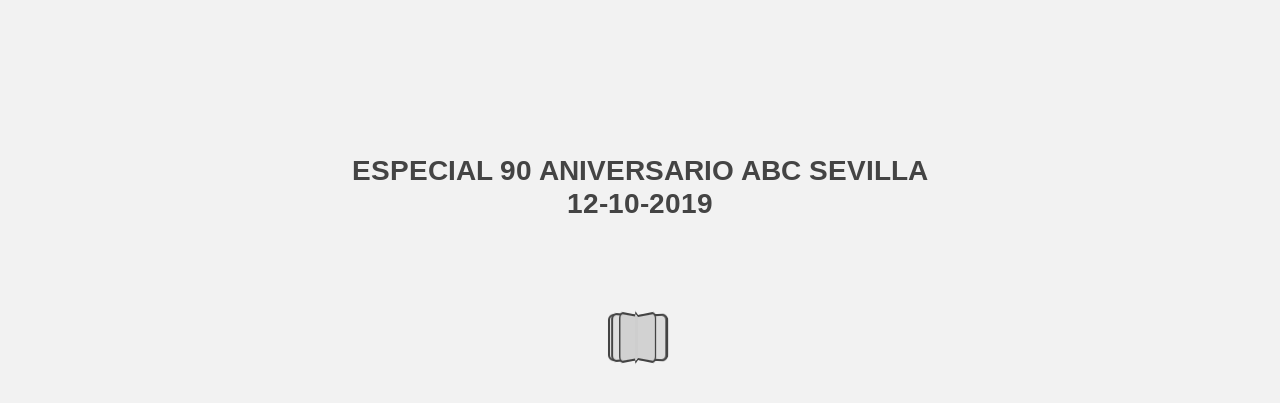

--- FILE ---
content_type: text/html; charset=utf-8
request_url: https://abcsevilla.cld.bz/ESPECIAL-90-ANIVERSARIO-ABC-SEVILLA-12-10-2019/165/
body_size: 6164
content:


<!DOCTYPE html>
<!--suppress ALL -->
<html>
<head>
    <meta charset="utf-8"/>
    <title>ESPECIAL 90 ANIVERSARIO ABC SEVILLA 12-10-2019 - Page 165</title>
    <script type="text/javascript">
            document.title = document.title.replace(/- Page [0-9ivxlcm-]+$/i, '');
            window.__flippingbook_csrf__ = 'kEr2MfUOxk8Qkk2162t3gfIQPQldwOVAJUS29IvqivXLNnVWORf8hr2wdARCUHXnfhZLine3IRQd0sz4nmiT3wV+PgP0OP/l8YmeqrHJevJ7Ad3ko+LBbkOYKEchRzPH4kL5lx/N5TbEnu8PBRIB0vZ0ELxx09ojGMYZee+G4THpC7VATmypOwbl3dettRSJkQ9X2MLeFbej/1iAzUd/055xp1wWCLyQocEt6qkrj2VoGG+3JwbkzCAvbcvBnSHlA9KOdmaKPci3Zx662L+cK7pZyN0FpqsQXJNzxzviPXc=';
    </script>
        <style>
            html { overflow: hidden; }
            body { overflow: auto; }
            html, body { position: absolute; top: 0; left: 0; bottom: 0; right: 0; height: 100vh; margin: 0; padding: 0; }
            .full-text, .publication-layout { position: absolute; right: 100%; }
        </style>
    

<!--[if IE]>
<meta http-equiv="X-UA-Compatible" content="IE=edge" />
<![endif]-->
<meta name="google-site-verification" content="vIg4-veglDawXAgF7906MY8seCqoY6fxEqwDox14tzU" />

<meta itemprop="name" content="ESPECIAL 90 ANIVERSARIO ABC SEVILLA 12-10-2019">

<meta name="description" content="Desde Casa de Alba, queremos trasladar nuestras m&#225;s sinceras felicitaciones a Diario ABC Sevilla por su 90 aniversario.
Por contribuir, de manera tan notable al" />
<meta itemprop="description" content="ESPECIAL 90 ANIVERSARIO ABC SEVILLA 12-10-2019">

<meta itemprop="image" content="https://pages.cld.bz/res/wsG1sMy/fb.jpg?w=430&amp;h=252295404">
<meta itemprop="bookFormat" content="EBook"/>

<link rel="image_src" href="https://pages.cld.bz/res/wsG1sMy/fb.jpg?w=430&amp;h=252295404" />
<meta property="og:title" content="ESPECIAL 90 ANIVERSARIO ABC SEVILLA 12-10-2019" />
<meta property="og:type" content="article" />
<meta property="og:url" content="https://abcsevilla.cld.bz/ESPECIAL-90-ANIVERSARIO-ABC-SEVILLA-12-10-2019/165/" />
<meta name="image" property="og:image" content="https://pages.cld.bz/res/wsG1sMy/fb.jpg?w=430&amp;h=252295404" />
<meta property="og:image" content="https://pages.cld.bz/res/wsG1sMy/fb.jpg?w=430&amp;h=252295404" />
<meta property="og:image:type" content="image/jpeg" />
<meta property="og:description" content="ESPECIAL 90 ANIVERSARIO ABC SEVILLA 12-10-2019" />

<meta name="twitter:card" content="summary_large_image">
<meta name="twitter:site" content="@cldbz">
<meta name="twitter:title" content="ESPECIAL 90 ANIVERSARIO ABC SEVILLA 12-10-2019">
<meta name="twitter:description" content="ESPECIAL 90 ANIVERSARIO ABC SEVILLA 12-10-2019">
<meta name="twitter:text:description" content="ESPECIAL 90 ANIVERSARIO ABC SEVILLA 12-10-2019">
<meta name="twitter:image:src" content="https://pages.cld.bz/res/wsG1sMy/fb.jpg?w=430&amp;h=252295404">

    <meta name="viewport" content="initial-scale=0.5,user-scalable=no,maximum-scale=0.5,target-densitydpi=device-dpi"/>
<link rel="shortcut icon" href="https://pages.cld.bz/res/wsG1sMy/favicon?h=252295404" />
<link rel="apple-touch-icon" href="https://pages.cld.bz/res/wsG1sMy/thumb.jpg?h=252295404" />

<link rel="alternate" type="application/json+oembed" href="https://cld.bz/__oembed?url=https://cld.bz/wsG1sMy&amp;format=json" title="ESPECIAL 90 ANIVERSARIO ABC SEVILLA 12-10-2019" />
<link rel="alternate" type="text/xml+oembed" href="https://cld.bz/__oembed?url=https://cld.bz/wsG1sMy" title="ESPECIAL 90 ANIVERSARIO ABC SEVILLA 12-10-2019" />
<link rel="canonical" href="https://cld.bz/users/abcsevilla/ESPECIAL-90-ANIVERSARIO-ABC-SEVILLA-12-10-2019/165/" />


<style type="text/css" media="print">
    body {
        visibility: hidden;
        display: none;
    }
</style>
<script type="text/javascript">
    function getPixelRatio() {
        if (typeof window.devicePixelRatio === "undefined") {
            return 1;
        } else {
            return window.devicePixelRatio > 1.3 ? 2 : 1;
        }
    };
    var metas = document.getElementsByTagName('meta');
    var head = document.head && document.head.removeChild ? document.head : document.getElementsByTagName('head')[0];
    for (var i = 0; i < metas.length; i++) {
        if (metas[i].name == "viewport") {
            head.removeChild(metas[i]);
        }
    }

    
    var content = ('initial-scale=' + (1 / getPixelRatio()) + ', maximum-scale=' + (1 / getPixelRatio()) + ', user-scalable=no, minimal-ui');
    var meta = document.createElement('meta');
    meta.name = 'viewport';
    meta.content = content;
    head.appendChild(meta);
    
</script>

    <!-- #region Legacy Google Analytics -->
    <!-- #endregion -->
    <!-- #region Modern Universal Analytics -->
    <script type="text/javascript">
        (function() {
            function callback() {
                var startDate = new Date().getTime();
                    universalAnalytics.init(['UA-344175-12'], [], 'auto', 'cld.bz', startDate, '2019.2.1', true, null, null, null, "ESPECIAL 90 ANIVERSARIO ABC SEVILLA 12-10-2019");
            }

            var po = document.createElement('script');
            po.type = 'text/javascript';
            po.async = true;
            po.src = 'https://dzl2wsuulz4wd.cloudfront.net/publication/html5/2019.2.1/3.4.0/ua.js';
            var done = false;
            po.onload = po.onreadystatechange = function() {
                if (!done && (!this.readyState || this.readyState === "loaded" || this.readyState === "complete")) {
                    done = true;
                    callback();
                    po.onload = po.onreadystatechange = null;
                }
            };
            var s = document.getElementsByTagName('script')[0];
            s.parentNode.insertBefore(po, s);
        })();
    </script>
    <!-- #endregion -->


    <script type="text/javascript">
        var po = document.createElement('script');
        po.type = 'text/javascript';
        po.async = true;
        po.src = 'https://dzl2wsuulz4wd.cloudfront.net/Content/R10014/book-viewer.gz.js';
        var done = false;
        po.onload = po.onreadystatechange = function() {
            if (!done && (!this.readyState || this.readyState === "loaded" || this.readyState === "complete")) {
                done = true;
                new FBCloudBookView('.publication-layout',
                {
                    bookModel: {"HasLegacyVersion":false,"IndexableVersionUrl":"https://cld.bz/bookdata/wsG1sMy/basic-html/%page%","PublisherVersion":{"Major":2019,"Minor":2,"Build":1,"Revision":-1,"MajorRevision":-1,"MinorRevision":-1},"SharingMode":0,"RestrictToDomains":[],"CustomTags":["html5Project","mobile"],"Id":"wsG1sMy","BaseUrl":"https://abcsevilla.cld.bz/ESPECIAL-90-ANIVERSARIO-ABC-SEVILLA-12-10-2019","BookUrl":"https://cld.bz/wsG1sMy","DataUrlNoSchemeDirect":"d1lx47257n5xt.cloudfront.net/290857/data/","FilesVersion":3,"BackgroundColor":15329769,"FlashBase":"https://d1lx47257n5xt.cloudfront.net","FlashPlayerVersion":"10.3.0","HasMobileVersion":false,"HasCustomBanner":false,"CustomBannerIcon":null,"CustomBannerName":null,"OwnerId":"P5IvJCt","IosUrl":null,"AndroidPackage":null,"IosProtocol":null,"ThumbnailUrl":"https://pages.cld.bz/res/wsG1sMy/thumb.jpg","Name":"ESPECIAL 90 ANIVERSARIO ABC SEVILLA 12-10-2019","BasicFirstPage":"1","LogoSrc":"{\u0022url\u0022:\u0022https://flippingbook.com/?utm_source=publication\u0026utm_medium=fbp\u0026utm_campaign=Logo\u0022,\u0022target\u0022:\u0022_blank\u0022,\u0022position\u0022:\u0022bottom-right\u0022,\u0022useInMobile\u0022:true}","PublicationInitializer":"{\u0022preloader\u0022:{\u0022titleColor\u0022:\u0022#444444\u0022,\u0022backgroundColor\u0022:\u0022#F2F2F2\u0022,\u0022titleText\u0022:\u0022ESPECIAL 90 ANIVERSARIO ABC SEVILLA 12-10-2019\u0022,\u0022useCover\u0022:false}}","OwnerHasMobileApp":false,"DataUrlNoScheme":"pages.cld.bz/data/wsG1sMy","PublisherVersionString":"2019.2.1","MobileUrl":{},"Description":"ESPECIAL 90 ANIVERSARIO ABC SEVILLA 12-10-2019","UrlName":"ESPECIAL-90-ANIVERSARIO-ABC-SEVILLA-12-10-2019","Backlink":"Made with \u003cA HREF=\u0022https://flippingbook.com/online-annual-report\u0022 TITLE=\u0022Learn about FlippingBook for Annual Reports\u0022\u003eFlippingBook\u003c/A\u003e Annual report","IsDeleted":false,"IsTrafficOverquoted":false,"IsProcessing":false,"DataUrlEnableSsl":true,"IsOwnerTrial":false,"HasEmbeddedFlash":false,"OwnerValidTill":"2026-04-14T18:04:56.697653","LastModified":"2024-02-26T12:21:07.0036","FilesLastModified":"2019-10-14T20:29:38.506594","GaCode":null,"GaDomain":null,"PhysicalStore":"publcom","BookLongUrl":"https://cld.bz/users/abcsevilla/ESPECIAL-90-ANIVERSARIO-ABC-SEVILLA-12-10-2019","FlashUrlDirect":"https://d1lx47257n5xt.cloudfront.net/_/2019.2.1/book.swf","FlashUrl":{},"FlashEmbedUrl":{},"MobileJsUrl":{},"MobileBookmarkUrl":{},"MobilePreloaderUrl":{},"OriginalId":290857,"PageFormat":1,"OwnerSsoId":176202,"IsViewsOverquoted":false,"UseUniversalAnalytics":false,"DisableSeo":false},
                    basicFirstPage: 'page-1.html',
                    preauth: {
                        username:'',
                        password:''
                    },
                    resources: {
                            "PublStyle/publication.loading.css": "//dzl2wsuulz4wd.cloudfront.net/Content/R10014/PublStyle/publication.loading.css",
                            "PublStyle/publication.protection.css": "//dzl2wsuulz4wd.cloudfront.net/Content/R10014/PublStyle/publication.protection.css",
                            "PublStyle/publication.mobile.css": "//dzl2wsuulz4wd.cloudfront.net/Content/R10014/PublStyle/publication.mobile.css",
                            "PublStyle/publication.basic.css": "//dzl2wsuulz4wd.cloudfront.net/Content/R10014/PublStyle/publication.basic.css",
                            "Face/js/misc/publ.publloader.native.js": "//dzl2wsuulz4wd.cloudfront.net/Content/R10014/Face/js/misc/publ.publloader.native.js",
                            "Scripts/flash-renderer-{0}.js": "//dzl2wsuulz4wd.cloudfront.net/Content/R10014/Scripts/flash-renderer-9_0.js",
                            "mobileinit2.js": "//dzl2wsuulz4wd.cloudfront.net/Content/R10014/mobileinit2.js",
                            "Scripts/fullscreen.js": "//dzl2wsuulz4wd.cloudfront.net/Content/R10014/Scripts/fullscreen.js",
                            "Scripts/youtube.js": "//dzl2wsuulz4wd.cloudfront.net/Content/R10014/Scripts/youtube.js",
                            "Scripts/vimeo.js": "//dzl2wsuulz4wd.cloudfront.net/Content/R10014/Scripts/vimeo.js",
                            "Scripts/wheel.js": "//dzl2wsuulz4wd.cloudfront.net/Content/R10014/Scripts/wheel.js",
                        "easyxdm": "https://cld.bz/Scripts/src/easyXDM.js",
                        "flash": "//d1lx47257n5xt.cloudfront.net/_/2019.2.1/book.swf?Signature=PpTEKQSQoI1szitfijT6Pcnxs-~0vljV74QE4nr0StB-YVfVRR4mNS~5hd88LO1vr1iZjukKlFtzAHKFqXy44h-AQIcaPnoojNv5wZTg3fNNy9zJ4RCoLhaZqg1rQg-Dz2OT7s1xF1F-dtDMa7qSco9EudEMS2xaQuDPntlmasY_\u0026Policy=eyJTdGF0ZW1lbnQiOlt7IlJlc291cmNlIjoiaHR0cCo6Ly9kMWx4NDcyNTduNXh0LmNsb3VkZnJvbnQubmV0L18vMjAxOS4yLjEvYm9vay5zd2YiLCJDb25kaXRpb24iOnsiRGF0ZUxlc3NUaGFuIjp7IkFXUzpFcG9jaFRpbWUiOjE3NjkwMjc1MDV9fX1dfQ__\u0026Key-Pair-Id=APKAJHHI2UARJWNSOBCQ",
                        "flashExpressInstall": "https://dzl2wsuulz4wd.cloudfront.net/Content/R10014/expressInstall.swf",
                        "ecommerce-cart": "https://d1lx47257n5xt.cloudfront.net/290857/data/common/ecommerce/cart.js",
                        "ecommerce-products": "https://d1lx47257n5xt.cloudfront.net/290857/data/common/ecommerce/products.js",
                        "flashCart": "https://dzl2wsuulz4wd.cloudfront.net/mobile/2019.2.1/flashcart/flash-cart.js",
                        "backend":"backend.cld.bz",
                        "frontend":"cld.bz",
                        "pageserver":"pages.cld.bz",
                        "access":"/checkaccess.aspx",
                        "login":"https://logon.flippingbook.com/",
                        "remindPassword":"https://logon.flippingbook.com/restore-password?r=fbcloud",
                        "staticRoot": "https://dzl2wsuulz4wd.cloudfront.net/",
                        "staticVersionedRoot": "https://dzl2wsuulz4wd.cloudfront.net/Content/R10014/",
                        "publicationRoot":"https://dzl2wsuulz4wd.cloudfront.net/publication/html5/2019.2.1/3.4.0/"
                    },
                    text: {
                        login: "Login",
                        password: "Password",
                        remember: "Remember me",
                        email: "Email",
                        wait: "Please wait...",
                        errors: {
                            genericError: "Unexpected error occurred",
                            requiredField: "Field is required",
                            InvalidAccessToken: "Authentication failed",
                            AuthenticationFailed: "Authentication failed",
                            AccessDenied: "Access denied "
                        },
                        passwordForm: {
                            title: "Password required",
                            description: "Please enter your password to access the publication",
                            error: "Password is incorrect"
                        },
                        loginForm: {
                            title: "Credentials required",
                            description: "This publication is private. You must have permission to access it.<br/> If you have permission to view this publication, please log in.",
                            loginToPubl: "Login to Publ.com",
                            forgotPassword: "Forgot your password?"
                        },
                        accessDenied: {
                            title: "Access denied ",
                            description: "The requested publication is private.<br/> You're signed in as %email%. You don't have permission to view it."
                        },
                        basic: {
                            placeholder: '<p>To maximize your viewing experience of this <a href="http://flippingbook.com">flipbook</a>, we recommend installing <a href="http://get.adobe.com/flashplayer/" target="_blank">Adobe Flash Player Plugin</a>. This installation will only take a few moments. Should you experience any issues with installation, please contact your System Administrator.</p><p class="par-linked-to-basic">Besides, it&#39;s possible to <a href="{1}">view a simplified version of the book on any device</a>.</p>'
                        }
                    },
                    ssl:true,
                    rendererVersion: "3.4.0",
                    debug: false
                });
                po.onload = po.onreadystatechange = null;
            }
        };
        var s = document.getElementsByTagName('script')[0];
        s.parentNode.insertBefore(po, s);
    </script>
    <script type="text/javascript"></script>
        <link rel="first" href="https://abcsevilla.cld.bz/ESPECIAL-90-ANIVERSARIO-ABC-SEVILLA-12-10-2019/1"/>
        <link rel="last" href="https://abcsevilla.cld.bz/ESPECIAL-90-ANIVERSARIO-ABC-SEVILLA-12-10-2019/308"/>
            <link rel="prev" href="https://abcsevilla.cld.bz/ESPECIAL-90-ANIVERSARIO-ABC-SEVILLA-12-10-2019/164"/>
            <link rel="next" href="https://abcsevilla.cld.bz/ESPECIAL-90-ANIVERSARIO-ABC-SEVILLA-12-10-2019/166"/>
</head>
<body style="background-color: #F2F2F2">
<div class="publication-layout">
        <div class="text">
            <h1>ESPECIAL 90 ANIVERSARIO ABC SEVILLA 12-10-2019</h1>
            <div class="placeholder-text">
                <div class="nav-links" style="margin-top: 110%; margin-top: 110vh;">
                        <a href="https://abcsevilla.cld.bz/ESPECIAL-90-ANIVERSARIO-ABC-SEVILLA-12-10-2019/1">First page</a>
                            <a href="https://abcsevilla.cld.bz/ESPECIAL-90-ANIVERSARIO-ABC-SEVILLA-12-10-2019/$toc/">Table of contents</a>
                            <a href="https://abcsevilla.cld.bz/ESPECIAL-90-ANIVERSARIO-ABC-SEVILLA-12-10-2019/164">Previous page</a>
                            <span>165</span>
                            <a href="https://abcsevilla.cld.bz/ESPECIAL-90-ANIVERSARIO-ABC-SEVILLA-12-10-2019/166">Next page</a>
                        <a href="https://abcsevilla.cld.bz/ESPECIAL-90-ANIVERSARIO-ABC-SEVILLA-12-10-2019/308">Last page</a>
                </div>

                
                                        <div class="full-text" itemprop="text">
                            <p>Desde Casa de Alba, queremos trasladar nuestras más sinceras felicitaciones a Diario ABC Sevilla por su 90 aniversario.</p>
<p>Por contribuir, de manera tan notable al desarrollo cultural de Andalucía, con un servicio de actualidad, basado en la veracidad y el buen hacer.</p>


                        </div>


                <div class="nav-links">

                </div>

                <p class="powered-by" itemprop="publisher" itemscope itemtype="http://schema.org/Organization">
Made with <A HREF="https://flippingbook.com/online-annual-report" TITLE="Learn about FlippingBook for Annual Reports">FlippingBook</A> Annual report                </p>
            </div>
        </div>
</div>
</body>
</html>


--- FILE ---
content_type: image/svg+xml
request_url: https://d1lx47257n5xt.cloudfront.net/290857/data/common/page-vectorlayers/0164.svg?uni=2.19.4&dataVersion=3&Policy=eyJTdGF0ZW1lbnQiOlt7IlJlc291cmNlIjoiaHR0cCo6Ly9kMWx4NDcyNTduNXh0LmNsb3VkZnJvbnQubmV0LzI5MDg1Ny9kYXRhLyoiLCJDb25kaXRpb24iOnsiRGF0ZUxlc3NUaGFuIjp7IkFXUzpFcG9jaFRpbWUiOjE3Njg5OTA3MzN9fX1dfQ__&Signature=OKK~PMXm5PuKMtxcgI~b2uXLimp3rH0mESV84gtXp8eVUuBEqBLisJsiQ~4eJ5FhpepxC~YZU~g8X6qcgkPGdE2VrB2~BNhUtOm~Mn5eyPOoXhf0LM5NEwxoA4HuzobdIPv-MnnZK6qUjncyC2qOsgoTy5kFas7Qka-YQKRcZSc_&Key-Pair-Id=APKAJHHI2UARJWNSOBCQ
body_size: 102154
content:
﻿<?xml version="1.0" encoding="utf-8"?><svg:svg xmlns:xlink="http://www.w3.org/1999/xlink" xmlns:svg="http://www.w3.org/2000/svg" version="1.1" width="680.315px" height="963.78px" preserveAspectRatio="none" viewBox="0 0 680.315 963.78"><svg:defs><svg:clipPath id="--clippath0" transform=""><svg:path d="M 0 0 L 680.315 0 L 680.315 963.78 L 0 963.78 Z" stroke-miterlimit="0" stroke-linecap="" stroke-linejoin="" stroke-width="1px" stroke-dasharray="" stroke-dashoffset="0px" fill="none" clip-rule="nonzero"></svg:path></svg:clipPath><svg:style type="text/css">@font-face { font-family: "g_d0_f1";; src: url([data-uri]); }  @font-face { font-family: "g_d0_f2";; src: url([data-uri]); }  @font-face { font-family: "g_d0_f3";; src: url([data-uri]); }  @font-face { font-family: "g_d0_f4";; src: url([data-uri]); }  @font-face { font-family: "g_d0_f5";; src: url([data-uri]); }  @font-face { font-family: "g_d0_f6";; src: url([data-uri]); }  @font-face { font-family: "g_d0_f7";; src: url([data-uri]); }  @font-face { font-family: "g_d0_f8";; src: url([data-uri]); }  @font-face { font-family: "g_d0_f9";; src: url([data-uri]); }  @font-face { font-family: "g_d0_f10";; src: url([data-uri]); } </svg:style></svg:defs><svg:g transform="matrix(1 0 0 -1 0 963.78)"><svg:g transform=""><svg:path d="M 0 0 L 680.315 0 L 680.315 963.78 L 0 963.78 Z" stroke-miterlimit="0" stroke-linecap="" stroke-linejoin="" stroke-width="1px" stroke-dasharray="" stroke-dashoffset="0px" fill="none" clip-rule="nonzero"></svg:path></svg:g><svg:g clip-path="url(#clippath0)"><svg:g transform=""><svg:text transform="matrix(9.3 0 0 9.3 224.3906 822.3771) scale(1, -1)" xml:space="preserve"><svg:tspan y="-0.184" x="0 0.351 0.932 1.346 1.637 2.08 2.441 2.949 3.402 3.6031 4.1161 4.3172 4.7892 5.2972 5.7502 6.0412 6.2423 6.6953 7.1783 7.4693 7.9223 8.1234 9.0174 9.3084 9.5924 9.8764 10.4154 11.0114 11.4894 11.9424 12.1435 12.6565 12.8576 13.7516 14.2346 14.8116 15.1026 15.6416 15.8427 16.4197 16.9027 17.1038 17.6748 18.1578 18.5718 19.1678 19.7068 20.1838 20.5448 21.0568" font-family="g_d0_f1" font-size="1px" fill="rgb(34,31,31)">turistas y casi seis millones y medio de pernocta-</svg:tspan></svg:text><svg:text transform="matrix(9.3 0 0 9.3 224.3906 811.7751) scale(1, -1)" xml:space="preserve"><svg:tspan y="-0.184" x="0 0.477 0.768 1.307 1.903 2.381 2.834 3.0351 3.5481 3.8321 4.0332 4.5462 5.1422 5.6812 5.8823 6.3953 6.8723 7.2233 7.8043 8.3173 8.6013 9.4953 9.9783 10.5743 10.9353 11.4183 11.6194 11.9034 12.4424 12.6435 13.2205 13.5115 13.9835 14.4665 15.0625 15.2636 15.6246 16.1636 16.7406 17.2796 17.4807 17.9337 18.4727 19.0327 19.4417 19.9247 20.1258 20.4098 20.9228" font-family="g_d0_f1" font-size="1px" fill="rgb(34,31,31)">ciones al año actualmente lo dicen todo sobre la </svg:tspan></svg:text><svg:text transform="matrix(9.3 0 0 9.3 224.3906 801.1731) scale(1, -1)" xml:space="preserve"><svg:tspan y="-0.184" x="0 0.443 0.956 1.24 1.821 2.398 2.5991 3.1761 3.6591 3.9431 4.1442 4.5972 5.0802 5.5572 5.9182 6.4572 6.7912 7.0052 7.2063 7.8223 8.3613 8.7753 8.9764 9.4544 9.9074 10.4464 10.6475 11.1305 11.7265 12.0875 12.4965 12.9795 13.1806 13.4646 14.0036 14.4566 14.6577 15.2287 15.6427 15.9337 16.5297 17.0067 17.2977 17.8687 18.3817 18.6657 19.1437 19.5967" font-family="g_d0_f1" font-size="1px" fill="rgb(34,31,31)">salud del sector. Por eso entre los principales </svg:tspan></svg:text><svg:text transform="matrix(9.3 0 0 9.3 224.3906 790.5711) scale(1, -1)" xml:space="preserve"><svg:tspan y="-0.184" x="0 0.571 0.98 1.507 2.005 2.488 2.965 3.326 3.865 4.318 4.5191 5.0781 5.6591 6.1421 6.3432 6.9072 7.3852 7.8982 8.1892 8.4732 8.7572 9.2702 9.4713 10.0423 10.4513 10.9903 11.8843 12.4653 12.9433 13.4393 13.9223 14.1234 14.7194 15.2464 15.7594 15.9605 16.5315 17.0705 17.4845 17.6856 18.2816 18.8086 19.3216 19.5227 20.0007 20.4437 20.8047 21.3167" font-family="g_d0_f1" font-size="1px" fill="rgb(34,31,31)">proyectos que Sevilla promueve hoy por hoy está </svg:tspan></svg:text><svg:text transform="matrix(9.3 0 0 9.3 224.3906 779.9691) scale(1, -1)" xml:space="preserve"><svg:tspan y="-0.184" x="0 0.284 0.797 0.9981 1.5111 2.4051 2.9761 3.2601 3.5511 4.0641 4.5411 4.8321 5.3711 5.9671 6.1682 6.7452 7.2282 7.5122 7.7133 8.2263 8.7093 9.1183 9.6573 10.2283 10.8093 11.2923 11.7063 12.0673 12.6063 12.8074 13.3844 13.8674 14.0685 14.6375 15.1505 15.7465 15.9476 16.5836 17.0966 17.6566 17.9406 18.4696 18.6836 18.8847 19.4437 20.0247 20.5077" font-family="g_d0_f1" font-size="1px" fill="rgb(34,31,31)">la ampliación del aeropuerto de San Pablo, que </svg:tspan></svg:text><svg:text transform="matrix(9.3 0 0 9.3 224.3906 769.3671) scale(1, -1)" xml:space="preserve"><svg:tspan y="-0.184" x="0 0.513 1.094 1.988 2.471 3.067 3.428 3.941 4.345 4.857 5.0581 5.5111 6.0921 6.5451 6.7462 7.3232 7.6142 8.5082 8.9912 9.5872 10.0402 10.3312 10.8702 11.4662 11.9442 12.3972 12.5983 13.1793 13.7753 13.9764 14.5104 15.0634 15.7634 15.9645 16.4475 17.0435 17.2446 17.8256 18.4216 18.9296 19.3826" font-family="g_d0_f1" font-size="1px" fill="rgb(34,31,31)">aumentará sus dimensiones un 40% en unas </svg:tspan></svg:text><svg:text transform="matrix(9.3 0 0 9.3 224.3906 758.7651) scale(1, -1)" xml:space="preserve"><svg:tspan y="-0.184" x="0 0.539 1.099 1.503 2.011 2.464 2.6651 3.2241 3.8051 4.2881 4.4892 5.0662 5.6472 6.0512 6.5642 6.9682 7.4802 8.0762 8.2773 8.8733 9.3813 9.8243 10.1853 10.6983 10.8994 11.4184 11.9714 12.4904 13.0094 13.2105 13.7235 13.9246 14.3776 14.9586 15.5296 16.0686 16.6646 17.2416 17.6456 18.1576 18.7536" font-family="g_d0_f1" font-size="1px" fill="rgb(34,31,31)">obras que durarán hasta 2022 y supondrán </svg:tspan></svg:text><svg:text transform="matrix(9.3 0 0 9.3 224.3906 748.1631) scale(1, -1)" xml:space="preserve"><svg:tspan y="-0.184" x="0 0.291 0.867 1.363 1.846 2.26 2.621 2.912 3.326 3.527 4.421 4.928 5.381 5.582 6.159 6.642 6.843 7.374 7.927 8.128 9.022 9.313 9.597 9.881 10.42 11.016 11.494 11.947 12.148 12.725 13.208 13.409 13.892 14.473 14.882 15.421 15.874 16.075 16.646 17.159 17.563 18.076" font-family="g_d0_f1" font-size="1px" fill="rgb(34,31,31)">invertir más de 60 millones de euros para </svg:tspan></svg:text><svg:text transform="matrix(9.3 0 0 9.3 224.3906 737.5611) scale(1, -1)" xml:space="preserve"><svg:tspan y="-0.184" x="0 0.894 1.433 2.01 2.493 2.907 3.503 3.794 4.294 4.807 5.221 5.4221 5.9931 6.2841 6.7271 7.0881 7.5961 8.0491 8.2502 8.7632 8.9643 9.3253 9.8083 10.2223 11.1163 11.4073 12.0033 12.5163 12.8003 13.0143 13.2154 13.9424 14.5384 15.0514 15.2525 15.8235 16.4045 16.8825 17.3255 17.6865 18.1995 18.4006 18.9136 19.1147 19.6857 20.2667 20.8627 21.2237 21.7627" font-family="g_d0_f1" font-size="1px" fill="rgb(34,31,31)">modernizar pistas y terminal. Una puesta a punto </svg:tspan></svg:text><svg:text transform="matrix(9.3 0 0 9.3 224.3906 726.9591) scale(1, -1)" xml:space="preserve"><svg:tspan y="-0.184" x="0 0.559 1.14 1.623 1.8241 2.4011 2.8791 3.4391 3.9221 4.1232 4.5952 5.1342 5.4182 5.9572 6.4292 6.9422 7.3562 7.5573 8.0403 8.6363 8.8374 9.4184 10.0144 10.5534 11.0064 11.2075 11.7205 12.3165 12.8555 13.3085 13.5096 14.0226 14.2237 14.5077 15.0207 15.2218 15.6938 16.2068 16.7778 17.0688 17.4298 17.9428 18.2268" font-family="g_d0_f1" font-size="1px" fill="rgb(34,31,31)">que debe colocar en unos años a la capital </svg:tspan></svg:text><svg:text transform="matrix(9.3 0 0 9.3 224.3906 716.3571) scale(1, -1)" xml:space="preserve"><svg:tspan y="-0.184" x="0 0.513 1.109 1.686 2.199 2.483 3.064 3.564 4.077 4.2781 4.7501 5.2891 6.1831 6.7221 6.9232 7.3322 7.8152 8.1442 8.6272 9.0362 9.5192 10.1152 10.4762 10.9592 11.1603 11.6373 11.9213 12.4343 12.8433 13.3823 13.5834 14.1604 14.6434 14.9274 15.1285 15.5815 16.1625 16.5765 16.7776 17.3546 17.8376 18.0387 18.6587 19.2397 19.6487 20.1877 20.7587 21.2717" font-family="g_d0_f1" font-size="1px" fill="rgb(34,31,31)">andaluza como referente claro del sur de Europa </svg:tspan></svg:text><svg:text transform="matrix(9.3 0 0 9.3 224.3906 705.7551) scale(1, -1)" xml:space="preserve"><svg:tspan y="-0.184" x="0 0.472 1.011 1.905 2.444 2.6451 3.2221 3.7001 4.1431 4.5041 4.7951 5.3911 5.9301 6.1312 6.7022 7.2412 7.6552 7.8563 8.3693 8.6603 9.0693 9.5523 9.7663 9.9674 10.6034 11.1164 11.5204 12.0334 12.2345 12.7175 13.0015 13.2855 13.8145 14.0285 14.2296 14.7076 15.1606 15.6996 15.9007 16.3537 16.6447 16.8587 17.0598 17.6368 18.1148 18.6748 19.1578" font-family="g_d0_f1" font-size="1px" fill="rgb(34,31,31)">como destino por aire. Para ello, eso sí, debe </svg:tspan></svg:text><svg:text transform="matrix(9.3 0 0 9.3 224.3906 695.1531) scale(1, -1)" xml:space="preserve"><svg:tspan y="-0.184" x="0 0.508 0.842 1.251 1.79 2.386 2.747 3.26 3.674 3.8751 4.3581 4.9541 5.1552 5.4392 5.9782 6.4312 6.6323 7.2033 7.6123 8.1263 8.6783 8.9693 9.8633 10.4023 10.8553 11.0564 11.5694 12.1654 12.7044 13.1574 13.3585 13.9355 14.4745 14.9275 15.1286 15.5376 16.0206 16.3816 16.9206 17.3736" font-family="g_d0_f1" font-size="1px" fill="rgb(34,31,31)">afrontar en los próximos años dos retos </svg:tspan></svg:text><svg:text transform="matrix(9.3 0 0 9.3 224.3906 684.5511) scale(1, -1)" xml:space="preserve"><svg:tspan y="-0.184" x="0 0.472 0.985 1.556 1.847 2.208 2.721 3.005 3.483 3.936 4.15 4.3511 4.7601 5.2431 5.8201 6.4011 6.8781 7.1691 7.5831 7.7842 8.0682 8.5812 8.7823 9.3593 9.8423 10.4133 10.8963 11.4923 12.0693 12.5523 13.1483 13.6253 13.9163 14.4293 14.6304 15.2074 15.6904 15.8915 16.1755 16.6835 17.1365" font-family="g_d0_f1" font-size="1px" fill="rgb(34,31,31)">capitales: reducir la dependencia de las </svg:tspan></svg:text><svg:text transform="matrix(9.3 0 0 9.3 224.3906 673.9491) scale(1, -1)" xml:space="preserve"><svg:tspan y="-0.184" x="0 0.284 0.575 1.171 1.654 2.162 2.615 2.8161 3.3931 3.8761 4.0772 4.6372 5.1502 5.4292 5.9682 6.1693 6.6413 7.1803 7.6233 7.9843 8.4673 8.6684 8.9524 9.4914 10.0144 10.4184 10.9314 11.5274 12.1044 12.6434 12.8445 13.3165 13.8555 14.4515 14.9145 15.4665 15.7575 16.2965 16.8925 17.3705 17.8235" font-family="g_d0_f1" font-size="1px" fill="rgb(34,31,31)">líneas de bajo coste logrando conexiones </svg:tspan></svg:text><svg:text transform="matrix(9.3 0 0 9.3 224.3906 663.3471) scale(1, -1)" xml:space="preserve"><svg:tspan y="-0.184" x="0 0.577 1.06 1.2611 1.5451 2.0581 2.4621 2.9751 3.4881 3.6892 4.2662 4.5572 5.0002 5.3612 5.8742 6.4702 6.9472 7.2382 7.7512 7.9523 8.4243 8.9633 9.5593 9.7604 10.2834 10.6874 11.2004 11.7964 12.3734 12.8514 13.3044 13.5055 13.9775 14.5165 15.4105 15.9815 16.4935" font-family="g_d0_f1" font-size="1px" fill="rgb(34,31,31)">de larga distancia con grandes compa-</svg:tspan></svg:text><svg:text transform="matrix(9.3 0 0 9.3 224.3906 652.7451) scale(1, -1)" xml:space="preserve"><svg:tspan y="-0.184" x="0 0.596 0.887 1.395 1.848 2.0491 2.4721 2.6861 2.8872 3.4582 3.9972 4.4112 4.6123 5.1513 5.5123 5.9213 6.4603 6.6614 6.9454 7.4584 8.0354 8.5644 8.7784 8.9795 9.3885 9.8715 10.2005 10.7395 11.1335 11.6335 12.1465 12.5605 12.7616 13.0456 13.5586 13.7597 14.2987 14.6277 15.1107 15.5247 15.8857 16.3987 16.5998 17.1768 17.6598" font-family="g_d0_f1" font-size="1px" fill="rgb(34,31,31)">ñías y, por otro lado, reforzar la oferta de </svg:tspan></svg:text><svg:text transform="matrix(9.3 0 0 9.3 224.3906 642.1431) scale(1, -1)" xml:space="preserve"><svg:tspan y="-0.184" x="0 0.351 0.932 1.346 1.637 2.09 2.984 3.523 3.724 4.301 4.784 4.985 5.457 5.996 6.592 7.115 7.524 8.002 8.455 8.994 9.447 9.661 9.862 10.439 10.922 11.123 11.601 12.097 12.58 13.176 13.537 14.076 14.529 14.73 15.243" font-family="g_d0_f1" font-size="1px" fill="rgb(34,31,31)">turismo de congresos, de eventos y </svg:tspan></svg:text><svg:text transform="matrix(9.3 0 0 9.3 224.3906 631.5411) scale(1, -1)" xml:space="preserve"><svg:tspan y="-0.184" x="0 0.477 1.058 1.342 1.693 2.274 2.678 3.191 3.475 3.6761 4.2471 4.7601 5.1641 5.6771 5.8782 6.3912 6.9872 7.5632 8.0612 8.5442 9.1402 9.5012 10.0142 10.4282 10.6293 10.9133 11.4523 11.9053 12.1064 12.6774 13.0864 13.6254 14.1854 14.4694 14.9524 15.8464 16.3544 16.8074" font-family="g_d0_f1" font-size="1px" fill="rgb(34,31,31)">cultural para ahuyentar los problemas </svg:tspan></svg:text><svg:text transform="matrix(9.3 0 0 9.3 224.3906 620.99583) scale(1, -1)" xml:space="preserve"><svg:tspan y="-0.184" x="0 0.513 0.996 1.592 2.075 2.479 2.992 3.569 4.108 4.561 4.7621 5.3331 5.8721 6.2861 6.4872 6.7712 7.2842 7.4853 8.3793 8.8873 9.3403 9.6313 9.9653 10.2563 10.7283 11.2413 11.7183 12.0093 12.5483 13.1443 13.3454 13.8584 14.0595 14.5365 14.8275 15.3105 15.7245 16.0855 16.6245" font-family="g_d0_f1" font-size="1px" fill="rgb(34,31,31)">generados por la masificación y cierto </svg:tspan></svg:text><svg:text transform="matrix(9.3 0 1.6368 9.3 224.089429 610.4022) scale(1, -1)" xml:space="preserve"><svg:tspan y="-0.184" x="0 0.894 1.433 1.91 2.506 2.797 3.081 3.564 3.978 4.269 4.722 5.616 6.183 6.384 6.943 7.524 8.007 8.208 8.779 9.262 9.676 10.027 10.608 11.022 11.582 12.095 12.296 12.58 13.093 13.294 13.708 14.289 14.65 14.941 15.537 16.05 16.251 16.828 17.311 17.512 17.796 18.335 18.788" font-family="g_d0_f1" font-size="1px" fill="rgb(34,31,31)">mochilerismo que perturba la rutina de los </svg:tspan></svg:text><svg:text transform="matrix(9.3 0 0 9.3 224.390331 599.8002) scale(1, -1)" xml:space="preserve"><svg:tspan y="-0.184" x="0 0.409 0.887 1.34 1.631 2.208 2.691 3.287 3.648 4.126 4.579 4.793 4.994 5.624 5.908 6.109 6.44 7.334 7.847 8.131 8.462 8.663 9.146 9.425 9.908 10.802 11.373 11.657 12.196 12.397 12.974 13.457 13.658 14.314 14.827 15.236 15.708 16.191 16.475 17.014 17.61 18.123 18.324 18.901 19.379 19.939 20.422" font-family="g_d0_f1" font-size="1px" fill="rgb(34,31,31)">residentes. El (mal) ejemplo de Barcelona debe </svg:tspan></svg:text><svg:text transform="matrix(9.3 0 0 9.3 224.390331 589.1982) scale(1, -1)" xml:space="preserve"><svg:tspan y="-0.184" x="0 0.453 0.936 1.365 1.878 2.169 2.583 2.784 3.361 3.844 4.045 4.336 4.932 5.404 5.887 6.483 6.844 7.135 7.631 8.16 8.374" font-family="g_d0_f1" font-size="1px" fill="rgb(34,31,31)">servir de incentivo. </svg:tspan></svg:text><svg:text transform="matrix(9.3 0 0 9.3 235.161591 578.5962) scale(1, -1)" xml:space="preserve"><svg:tspan y="-0.184" x="0 0.63 1.226 1.4271 1.9101 2.1941 2.3952 2.7562 3.1602 3.6732 4.2692 4.7222 5.2932 5.8322 6.2462 6.6072 7.0902 7.2913 7.8303 8.2393 8.8163 9.1073 9.7033 10.2163 10.6303 10.9213 11.4503 11.6643 11.8654 12.3484 12.6324 12.8335 13.4105 13.8935 14.0946 14.5906 15.0736 15.5506 15.8416 16.4376 16.9766 17.4296 17.6307 18.1437" font-family="g_d0_f1" font-size="1px" fill="rgb(34,31,31)">En el transporte ordinario, el de vecinos y </svg:tspan></svg:text><svg:text transform="matrix(9.3 0 0 9.3 224.390331 567.9942) scale(1, -1)" xml:space="preserve"><svg:tspan y="-0.184" x="0 0.513 0.804 1.257 1.548 1.909 2.422 3.018 3.379 3.857 4.31 4.5111 4.9831 5.4961 6.0731 6.5861 6.7872 7.3642 7.6552 8.1682 8.3822 8.5833 9.0613 9.5043 9.8653 10.3773 10.5784 10.8624 11.3754 11.5765 12.1155 12.4765 12.8805 13.3935 13.5946 14.1176 14.5216 15.0346 15.6306 15.8317 16.4027 16.9107 17.2717 17.7847 17.9858 18.5628 19.0458 19.2469 19.5309 20.0439" font-family="g_d0_f1" font-size="1px" fill="rgb(34,31,31)">visitantes cada día, está la otra gran pata de la </svg:tspan></svg:text><svg:text transform="matrix(9.3 0 0 9.3 224.390331 557.3922) scale(1, -1)" xml:space="preserve"><svg:tspan y="-0.184" x="0 0.894 1.372 1.815 2.328 2.5291 3.1061 3.5891 3.8731 4.0742 4.6512 5.1292 5.5722 6.0852 6.4992 6.9082 7.4472 7.7312 8.0152 8.5542 8.7553 9.2683 9.4694 9.9414 10.4804 10.8944 11.2554 11.7944 11.9955 12.5085 12.7096 13.6036 14.0866 14.6636 14.9546 15.4936 15.6947 16.2657 16.5497 17.0627 17.5677 18.0967 18.3107 18.5118 19.0958 19.6088" font-family="g_d0_f1" font-size="1px" fill="rgb(34,31,31)">mesa del desarrollo a corto y medio plazo. La </svg:tspan></svg:text><svg:text transform="matrix(9.3 0 0 9.3 224.390331 546.7902) scale(1, -1)" xml:space="preserve"><svg:tspan y="-0.184" x="0 0.894 1.418 1.931 2.222 2.506 2.797 3.374 3.887 4.464 4.665 5.143 5.596 5.797 6.378 6.974 7.175 7.746 8.155 8.694 9.254 9.538 10.021 10.915 11.428 11.629 12.101 12.614 13.191 13.704 13.905 14.401 14.879 15.384 15.585 16.479 16.972 17.47 18.009 18.423 18.624 19.195 19.708 20.112 20.625" font-family="g_d0_f1" font-size="1px" fill="rgb(34,31,31)">movilidad es un problema cada vez mayor para </svg:tspan></svg:text><svg:text transform="matrix(9.3 0 0 9.3 224.390331 536.1882) scale(1, -1)" xml:space="preserve"><svg:tspan y="-0.184" x="0 0.284 0.823 1.276 1.4771 1.9301 2.4081 2.9211 3.2121 3.4961 3.7801 4.2931 4.8891 5.4281 5.8811 6.0822 6.5952 6.7963 7.3773 7.9733 8.1744 8.6864 9.5804 10.1404 10.4314 10.7924 11.3314 11.5325 12.0155 12.6115 12.8126 13.2956 13.5796 13.7807 14.3397 14.9207 15.4037 15.6048 15.8888 16.3968 16.8498 17.0509 17.5229 18.0359 18.4449 18.9279 19.5239 20.0009 20.2919 20.7999 21.2529" font-family="g_d0_f1" font-size="1px" fill="rgb(34,31,31)">los sevillanos y un ámbito en el que las carencias </svg:tspan></svg:text><svg:text transform="matrix(9.3 0 0 9.3 224.390331 525.5862) scale(1, -1)" xml:space="preserve"><svg:tspan y="-0.184" x="0 0.453 0.992 1.588 1.7891 2.2611 2.8001 3.0841 3.6231 4.0661 4.5791 4.8631 5.3411 5.7941 5.9952 6.4782 7.0742 7.2753 7.6363 8.1753 8.7523 9.2603 9.7133 9.9144 10.1984 10.7064 11.1594 11.3605 11.8565 12.3395 12.7535 13.1145 13.4055 13.8885 14.4845 14.8455 15.3235 15.7765 15.9776 16.2986 16.7516 17.0426 17.2437 17.7827 18.3277 18.8407 19.1317 19.6447 20.5387 21.0777 21.5307" font-family="g_d0_f1" font-size="1px" fill="rgb(34,31,31)">son colosales en todas las vertientes (si obviamos </svg:tspan></svg:text><svg:text transform="matrix(9.3 0 0 9.3 224.390331 514.9842) scale(1, -1)" xml:space="preserve"><svg:tspan y="-0.184" x="0 0.513 1.072 1.653 2.136 2.42 2.704 3.243 3.444 4.021 4.504 4.705 4.996 5.41 5.611 6.094 6.69 6.891 7.451 7.742 8.219 8.51 8.987 9.271 9.754 10.115 10.628 10.829 11.368 11.569 12.14 12.648 13.009 13.3 13.896 14.379 14.74 15.223 15.437 15.638 16.115 16.399 16.912 17.321 17.84 18.171 18.385 18.586 19.216 19.812 20.013 20.491 20.934 21.295 21.778" font-family="g_d0_f1" font-size="1px" fill="rgb(34,31,31)">aquello de ir en bicicleta o patinete, claro). En este </svg:tspan></svg:text><svg:text transform="matrix(9.3 0 0 9.3 224.390331 504.3822) scale(1, -1)" xml:space="preserve"><svg:tspan y="-0.184" x="0 0.453 0.936 1.532 1.893 2.184 2.761 3.29 3.504 3.7051 4.1881 4.4721 4.6732 5.0072 5.5882 5.9392 6.5202 6.9292 7.4682 7.6693 7.9603 8.5563 9.4503 9.7413 10.3373 10.8203 11.4163 11.7773 12.2603 12.4614 13.0384 13.5164 14.0764 14.5594 14.7605 15.0515 15.6475 16.1245 16.4085 16.9895 17.2805 17.6945 17.8956 18.4766 19.0726 19.5856" font-family="g_d0_f1" font-size="1px" fill="rgb(34,31,31)">sentido, el futuro inminente debe incluir una </svg:tspan></svg:text><svg:text transform="matrix(9.3 0 0 9.3 224.390331 493.7802) scale(1, -1)" xml:space="preserve"><svg:tspan y="-0.184" x="0 0.409 0.948 1.544 2.121 2.634 2.8351 3.4121 3.8951 4.0962 4.5732 4.8642 5.2732 5.7502 6.3312 6.9072 7.4202 7.9332 8.2172 8.7302 9.2072 9.4982 10.0372 10.6332 10.8343 11.3983 12.0083 12.3463 12.8803 13.4333 13.6344 14.1474 14.6604 14.8615 15.3335 15.8725 16.4685 16.9455 17.2295 17.8105 18.1015 18.6785 19.1915 19.3926 19.8756 20.4716" font-family="g_d0_f1" font-size="1px" fill="rgb(34,31,31)">ronda de circunvalación SE-40 ya concluida en </svg:tspan></svg:text><svg:text transform="matrix(9.3 0 0 9.3 224.390331 483.1782) scale(1, -1)" xml:space="preserve"><svg:tspan y="-0.184" x="0 0.453 1.034 1.487 1.6881 2.0491 2.4531 2.9661 3.8601 4.3991 4.8521 5.0532 5.5522 6.0352 6.6312 6.8323 7.3713 7.9313 8.3353 8.8433 9.2963 9.7953 10.0093 10.2104 10.6634 11.2024 11.7624 12.1714 12.6544 12.8555 13.2165 13.7555 14.3325 14.8715 15.0726 15.5556 16.1516 16.3527 16.8357 17.1197 17.3208 17.8918 18.3998 18.8528 19.3918 19.5929 20.0459 20.6269 21.0409" font-family="g_d0_f1" font-size="1px" fill="rgb(34,31,31)">sus tramos «en obras», sobre todo en el paso sur </svg:tspan></svg:text><svg:text transform="matrix(9.3 0 0 9.3 501.051389 631.543895) scale(1, -1)" xml:space="preserve"><svg:tspan y="-0.184" x="0 0.577 1.06 1.344 1.5451 1.9591 2.2501 2.7891 2.9902 3.5612 4.0742 4.4782 4.9912 5.1923 5.6643 6.2033 6.7993 7.2823 7.7593 8.1203 8.6333 9.0473 9.2484 9.5324 10.0454 10.2465 10.7855 11.1995 11.4905 11.7745 12.0585 12.5715 12.7726 13.3496 13.8326" font-family="g_d0_f1" font-size="1px" fill="rgb(34,31,31)">del río para conectar la orilla de </svg:tspan></svg:text><svg:text transform="matrix(9.3 0 0 9.3 494.644619 620.998624) scale(1, -1)" xml:space="preserve"><svg:tspan y="-0.184" x="0 0.735 1.274 1.727 1.928 2.685 3.168 3.582 4.476 4.989 5.585 6.093 6.546 6.747 7.219 7.758 8.354 8.555 8.839 9.352 9.553 10.13 10.613 10.814 11.417 11.956 12.37 12.661 13.174 13.388 13.589 14.219 14.503" font-family="g_d0_f1" font-size="1px" fill="rgb(34,31,31)">Dos Hermanas con la de Coria. El </svg:tspan></svg:text><svg:text transform="matrix(9.3 0 0 9.3 483.930089 610.397555) scale(1, -1)" xml:space="preserve"><svg:tspan y="-0.184" x="0 0.577 1.055 1.615 2.123 2.484 2.967 3.1681 3.6211 4.1601 4.7201 5.1291 5.6121 5.8132 6.0972 6.6362 7.0892 7.2903 7.7623 8.3013 8.7443 9.1053 9.5833 10.0363 10.2374 10.7504 10.9515 11.4045 11.6955 11.8966 12.4736 12.9516 13.5116 13.9946" font-family="g_d0_f1" font-size="1px" fill="rgb(34,31,31)">debate sobre los costes y si debe </svg:tspan></svg:text><svg:text transform="matrix(9.3 0 0 9.3 459.325079 599.795555) scale(1, -1)" xml:space="preserve"><svg:tspan y="-0.184" x="0 0.483 0.762 1.245 1.722 2.303 2.664 3.177 3.586 4.039 4.522 4.7231 5.6171 6.1001 6.6771 6.9681 7.4811 8.0771 8.4381 8.9211 9.1222 9.4732 10.0542 10.6502 11.1332 11.4172 11.6183 12.1573 12.3584 12.9294 13.5104 13.9934 14.5894 14.9504 15.4334 15.6345 16.1065 16.6455 17.2415 17.6025 17.8935 18.4895 19.0705 19.5835" font-family="g_d0_f1" font-size="1px" fill="rgb(34,31,31)">ejecutarse mediante túnel o puente continúa </svg:tspan></svg:text><svg:text transform="matrix(9.3 0 0 9.3 439.42587 589.193555) scale(1, -1)" xml:space="preserve"><svg:tspan y="-0.184" x="0 0.894 1.185 1.668 2.264 2.625 3.029 3.537 3.99 4.1911 4.4751 4.9881 5.1892 5.6612 6.2002 6.4842 7.3782 7.8862 8.2472 8.7602 9.3372 9.8502 10.0513 10.6153 11.2253 11.5033 11.9943 12.5473 12.7484 13.2014 13.4924 14.0104 14.5914 15.0744 15.2755 15.7885 16.2655 16.6165 17.1975 17.7105 18.3065 18.8835 19.4225 19.6236 20.2006 20.6836" font-family="g_d0_f1" font-size="1px" fill="rgb(34,31,31)">mientras la colmatada SE-30 sigue actuando de </svg:tspan></svg:text><svg:text transform="matrix(9.3 0 0 9.3 439.42587 578.591555) scale(1, -1)" xml:space="preserve"><svg:tspan y="-0.184" x="0 0.404 0.912 1.273 1.812 2.408 2.891 3.295 3.808 4.0091 4.4811 4.9941 5.5711 6.0841 6.2852 6.8622 7.1532 7.6662 7.8802 8.0813 8.5943 9.1753 9.7713 10.3303 10.9113 11.3943 11.5954 12.1084 12.7044 13.2434 13.6474 14.1604 14.3615 14.8145 15.2975 15.4986 16.0696 16.4786 16.9616 17.3226 17.8056 18.4016 18.9786 19.4616" font-family="g_d0_f1" font-size="1px" fill="rgb(34,31,31)">ratonera cada día, aunque ahora se pretende </svg:tspan></svg:text><svg:text transform="matrix(9.3 0 0 9.3 439.42587 567.989555) scale(1, -1)" xml:space="preserve"><svg:tspan y="-0.184" x="0 0.513 1.407 1.978 2.262 2.553 3.066 3.48 3.6811 4.1641 4.4481 4.6492 5.2202 5.8012 6.2842 6.8802 7.2412 7.7242 7.9253 8.5023 8.9853 9.2693 9.4704 10.0734 10.5564 11.1524 11.5134 11.9964 12.5924 13.1054 13.5194 13.8104 14.3494 14.5505 15.0225 15.5615 16.1575 16.3586 16.8306 17.3436 17.7576 18.1716 18.4626 18.7466 19.2246 19.6776" font-family="g_d0_f1" font-size="1px" fill="rgb(34,31,31)">ampliar el puente del Centenario con carriles </svg:tspan></svg:text><svg:text transform="matrix(9.3 0 0 9.3 439.42587 557.387555) scale(1, -1)" xml:space="preserve"><svg:tspan y="-0.184" x="0 0.513 1.09 1.381 1.858 2.149 2.688 3.284 3.797 4.081 4.559 5.012 5.226 5.4271 5.7451 6.3261 6.9221 7.2831 7.8221 8.0232 8.5362 8.7373 9.2153 9.6583 10.1713 10.3724 10.9684 11.5494 12.0274 12.5404 13.0534 13.2545 13.6635 14.2025 14.7985 15.3755 15.8885 16.1025 16.3036 16.8806 17.4196 17.8726 18.0737 18.6697 18.9607 19.3217 19.8607 20.3137" font-family="g_d0_f1" font-size="1px" fill="rgb(34,31,31)">adicionales. Junto a esa nueva ronda, dos hitos </svg:tspan></svg:text><svg:text transform="matrix(9.3 0 0 9.3 439.42587 546.785555) scale(1, -1)" xml:space="preserve"><svg:tspan y="-0.184" x="0 0.596 1.109 1.705 1.9061 2.4831 2.9661 3.1672 3.6552 4.1682 4.6812 5.2772 5.7772 6.2902 6.7042 6.9053 7.4823 7.9653 8.4423 8.7333 9.3103 9.6013 10.1783 10.6913 11.5853 12.0683 12.6643 13.0253 13.5083 13.7094 14.1924 14.7884 14.9895 15.2735 15.8125 16.2655 16.4666 17.0376 17.4466 17.9606 18.5126 18.8036 19.6976 20.2366 20.6896" font-family="g_d0_f1" font-size="1px" fill="rgb(34,31,31)">han de avanzar decididamente en los próximos </svg:tspan></svg:text><svg:text transform="matrix(9.3 0 0 9.3 439.42587 536.183555) scale(1, -1)" xml:space="preserve"><svg:tspan y="-0.184" x="0 0.513 1.109 1.648 2.101 2.315 2.516 2.999 3.283 3.484 3.845 4.254 4.737 5.333 5.534 6.111 6.594 6.795 7.267 7.75 8.159 8.631 9.144 9.74 10.031 10.539 10.992 11.193 11.616 11.83 12.031 12.509 12.962 13.533 14.016 14.493 14.784 15.297 15.581 16.475 16.958 17.554 17.915 18.398 18.612 18.813 19.097 19.61 19.811 20.22 20.703 21.28" font-family="g_d0_f1" font-size="1px" fill="rgb(34,31,31)">años: el tren de cercanías y, especialmente, la red </svg:tspan></svg:text><svg:text transform="matrix(9.3 0 0 9.3 439.42587 525.581555) scale(1, -1)" xml:space="preserve"><svg:tspan y="-0.184" x="0 0.577 1.06 1.2611 2.1551 2.6381 2.9991 3.4081 3.9371 4.1511 4.3522 4.8242 5.3632 5.9592 6.1603 6.4443 6.9573 7.1584 7.6414 7.9204 8.4034 8.8804 9.4614 9.9384 10.2294 10.7684 11.3644 11.5655 12.1425 12.6255 12.8266 13.1876 13.5916 14.1046 14.9986 15.5376 15.9906 16.1917 16.7687 17.2517 17.4528 17.7368 18.2448 18.6978 18.8989 19.1829 19.4739 20.0699 20.5529 21.0609 21.5139" font-family="g_d0_f1" font-size="1px" fill="rgb(34,31,31)">de metro, con la ejecución de tramos de las líneas </svg:tspan></svg:text><svg:text transform="matrix(9.3 0 0 9.3 439.42587 514.979555) scale(1, -1)" xml:space="preserve"><svg:tspan y="-0.184" x="0 0.519 0.7201 1.2331 1.4342 1.9252 2.1263 2.6853 3.2663 3.7493 3.9504 4.4034 4.6944 5.1234 5.6364 6.1494 6.7454 6.9465 7.5175 8.0305 8.4345 8.9475 9.1486 9.7256 10.2386 10.6526 10.8537 11.3067 11.7897 12.3857 12.7467 13.0377 13.6147 14.1537 14.3548 14.8678 15.0689 15.5469 15.9899 16.3509 16.8339 17.035 17.929 18.412 18.989 19.28 19.809 20.023" font-family="g_d0_f1" font-size="1px" fill="rgb(34,31,31)">2 y 3 que sirvan para dar sentido a este medio, </svg:tspan></svg:text><svg:text transform="matrix(9.3 0 0 9.3 439.42587 504.377555) scale(1, -1)" xml:space="preserve"><svg:tspan y="-0.184" x="0 0.513 1.109 1.648 2.052 2.565 2.7661 3.2381 3.7771 4.0561 4.5851 4.7991 5.0002 5.6302 5.9142 6.1153 6.6283 7.1053 7.6863 8.1693 8.5783 9.1553 9.6943 9.8954 10.4664 10.8754 11.3534 11.8064 12.3874 12.9584 13.5394 14.0174 14.4604 14.8214 15.3344 15.7484 16.0394 16.5784 16.7795 17.3565 17.8395 18.0406 18.3246 18.8326 19.2856" font-family="g_d0_f1" font-size="1px" fill="rgb(34,31,31)">ahora cojo. El acuerdo presupuestario de las </svg:tspan></svg:text><svg:text transform="matrix(9.3 0 0 9.3 439.42587 493.775555) scale(1, -1)" xml:space="preserve"><svg:tspan y="-0.184" x="0 0.513 1.09 1.984 2.275 2.871 3.162 3.605 3.966 4.37 4.883 5.36 5.651 6.19 6.786 7.264 7.717 7.9181 8.3961 8.8491 9.0502 9.6312 10.2272 10.7402 10.9413 11.4803 12.0403 12.3243 12.6153 13.1283 13.6413 14.1183 14.4093 14.9483 15.5443 15.7454 16.2584 16.4595 17.0365 17.5145 18.0745 18.5575 18.7586 19.0426 19.3266 19.8096 20.3226 20.8356 21.2496" font-family="g_d0_f1" font-size="1px" fill="rgb(34,31,31)">administraciones es una obligación y debe llegar </svg:tspan></svg:text><svg:text transform="matrix(9.3 0 0 9.3 439.42587 483.173555) scale(1, -1)" xml:space="preserve"><svg:tspan y="-0.184" x="0 0.513 1.026 1.24 1.4411 2.0711 2.3551 2.5562 2.8902 3.4712 3.8222 4.4032 4.8122 5.3512 5.5523 6.0303 6.4833 7.0543 7.5373 7.9413 8.4543" font-family="g_d0_f1" font-size="1px" fill="rgb(34,31,31)">ya. El futuro espera.</svg:tspan></svg:text><svg:text transform="matrix(7.4 0 0 7.4 94.4504 858.4432) scale(1, -1)" xml:space="preserve"><svg:tspan y="-0.184" x="0 0.691 1.359 1.974 2.563 3.053 3.518 4.008 4.533 4.836 5.132 5.428 5.953 6.169 6.659" font-family="g_d0_f1" font-size="1px" fill="rgb(34,31,31)">ABCdesevilla.es</svg:tspan></svg:text><svg:text transform="matrix(6.5 0 0 6.5 94.9039 866.4916) scale(1, -1)" xml:space="preserve"><svg:tspan y="-0.297" x="0 0.422 1.045 1.345 2.009 2.58 2.995 3.618 4.293 4.696 5.309 5.609 6.232 6.957 7.379" font-family="g_d0_f2" font-size="1px" fill="rgb(34,31,31)">12 octubre 2019</svg:tspan></svg:text></svg:g></svg:g><svg:g clip-path="url(#clippath0)"><svg:g transform=""><svg:text transform="matrix(11 0 0 11 37.7008 691.4463) scale(1, -1)" xml:space="preserve"><svg:tspan y="-0.225" x="0 0.7002 1.2384 1.8016 2.3648 2.715 3.2392 4.1404 4.3396 4.8738 5.437 5.7722 6.3624 6.6125 7.1507 7.4008 7.9 8.4632 9.0264 9.3766 9.9008" font-family="g_d0_f3" font-size="1px" fill="rgb(34,31,31)">Ayuntamiento y Junta </svg:tspan></svg:text><svg:text transform="matrix(11 0 0 11 47.9055 680.4474) scale(1, -1)" xml:space="preserve"><svg:tspan y="-0.225" x="0 0.4472 0.6464 1.2566 1.8198 2.354 2.9172 3.1674 3.7776 4.3408 4.788 5.3092 5.8334 6.3966 7.0068 7.597 7.8472 8.4104 8.9736" font-family="g_d0_f3" font-size="1px" fill="rgb(34,31,31)">siguen buscando un </svg:tspan></svg:text><svg:text transform="matrix(11 0 0 11 37.6436 669.4496) scale(1, -1)" xml:space="preserve"><svg:tspan y="-0.225" x="0 0.5242 1.0454 1.6086 2.1428 2.468 3.0782 3.6684 3.9185 4.5287 5.0529 5.3781 5.9023 6.1524 6.4646 6.6638 7.227 7.7512 8.3144 8.8356 9.0348 9.559 9.9092" font-family="g_d0_f3" font-size="1px" fill="rgb(34,31,31)">acuerdo para financiar </svg:tspan></svg:text><svg:text transform="matrix(11 0 0 11 49.4928 658.4507) scale(1, -1)" xml:space="preserve"><svg:tspan y="-0.225" x="0 0.1992 0.7894 1.2366 1.4867 2.0969 2.4471 2.6463 3.5475 4.0817 4.4069 4.9971 5.4443 5.6944 6.0446 6.3698 6.894 7.7952 8.3854 8.8326" font-family="g_d0_f3" font-size="1px" fill="rgb(34,31,31)">los primeros tramos </svg:tspan></svg:text><svg:text transform="matrix(11 0 0 11 44.7309 647.4518) scale(1, -1)" xml:space="preserve"><svg:tspan y="-0.225" x="0 0.6102 1.1444 1.3945 1.5937 2.1179 2.5651 2.8152 3.0144 3.2136 3.7768 4.311 4.8352 5.2824 5.5325 6.0727 6.3228 6.861 7.1111 7.6713 7.9214 8.5316 9.0658 9.265" font-family="g_d0_f3" font-size="1px" fill="rgb(34,31,31)">de las líneas 2 y 3 del </svg:tspan></svg:text><svg:text transform="matrix(11 0 0 11 46.602 636.454) scale(1, -1)" xml:space="preserve"><svg:tspan y="-0.225" x="0 0.4472 1.0104 1.6206 2.1838 2.534 3.1442 3.6684 4.2316 4.8018 4.982 5.2321 5.7533 6.1035 6.6667 7.1879 7.3871 7.9113 8.1105 8.6447 9.0919" font-family="g_d0_f3" font-size="1px" fill="rgb(34,31,31)">suburbano, cruciales </svg:tspan></svg:text><svg:text transform="matrix(11 0 0 11 43.0875 625.4551) scale(1, -1)" xml:space="preserve"><svg:tspan y="-0.225" x="0 0.6102 1.1344 1.4596 1.9838 2.2339 2.8441 3.3683 3.7185 3.9686 4.4158 4.95 5.5132 5.8634 6.0626 6.6728 7.263 7.5131 8.0373 8.2874 8.8506 9.4138" font-family="g_d0_f3" font-size="1px" fill="rgb(34,31,31)">para dar sentido a un </svg:tspan></svg:text><svg:text transform="matrix(11 0 0 11 51.5344 614.4562) scale(1, -1)" xml:space="preserve"><svg:tspan y="-0.225" x="0 0.9012 1.4914 2.1016 2.6358 2.835 3.4252 3.6754 3.8746 4.4378 4.885 5.4482 5.7604 5.9596 6.4808 6.68 7.2142 7.7774 8.1126" font-family="g_d0_f3" font-size="1px" fill="rgb(34,31,31)">modelo insuficiente</svg:tspan></svg:text><svg:text transform="matrix(11 0 0 11 43.2569 711.482805) scale(1, -1)" xml:space="preserve"><svg:tspan y="-0.331" x="0 0.6139 1.4138 1.6678 2.3827 3.0476 3.7965 4.0505 4.7994 5.4643 5.7183 6.5862 7.2511 7.923 8.6379" font-family="g_d0_f4" font-size="1px" fill="rgb(186,59,40)">LA RED DE METRO</svg:tspan></svg:text><svg:text transform="matrix(20 0 0 20 202.337 861.0651) scale(1, -1)" xml:space="preserve"><svg:tspan y="-0.331" x="0 0.754 1.444 2.244 3.024 3.773 4.438 5.102 5.356 6.034 6.749 7.491 8.221 8.876 9.599 10.241 11.048" font-family="g_d0_f4" font-size="1px" fill="rgb(177,17,22)">GRANDES PROYECTOS</svg:tspan></svg:text><svg:text transform="matrix(10 0 0 10 442.2614 694.1722) scale(1, -1)" xml:space="preserve"><svg:tspan y="-0.179" x="0 0.5502 1.1304 1.5736" font-family="g_d0_f5" font-size="1px" fill="rgb(255,255,255)">Las </svg:tspan></svg:text><svg:text transform="matrix(10 0 0 10 425.7074 684.1942) scale(1, -1)" xml:space="preserve"><svg:tspan y="-0.179" x="0 0.5352 1.1044 1.5376 2.1178 2.561 2.7584 3.3486 3.8258 4.0232 4.3144 4.8946" font-family="g_d0_f5" font-size="1px" fill="rgb(255,255,255)">obras de la </svg:tspan></svg:text><svg:text transform="matrix(10 0 0 10 418.2234 674.1592) scale(1, -1)" xml:space="preserve"><svg:tspan y="-0.179" x="0 0.5673 1.1506 1.4699 2.0202 2.5885 2.7859 3.2392 3.6825 4.2788 4.7601 5.1934 5.7737 6.381" font-family="g_d0_f5" font-size="1px" fill="rgb(255,255,255)">SE-40 esperan </svg:tspan></svg:text><svg:text transform="matrix(10 0 0 10 415.7284 664.1812) scale(1, -1)" xml:space="preserve"><svg:tspan y="-0.179" x="0 0.4653 0.7526 0.95 1.2593 2.1576 2.7539 3.3592 3.6465 4.0948 4.6301 4.8275 5.3608 5.6701 6.0234 6.6037 6.891" font-family="g_d0_f5" font-size="1px" fill="rgb(255,255,255)">el impulso vital </svg:tspan></svg:text><svg:text transform="matrix(10 0 0 10 411.1934 654.2032) scale(1, -1)" xml:space="preserve"><svg:tspan y="-0.179" x="0 0.5903 1.0556 1.3429 1.5403 2.1366 2.7169 3.1652 3.7005 3.8979 4.3412 4.9465 5.4008 5.5982 6.1945 6.7748 7.2081 7.7884" font-family="g_d0_f5" font-size="1px" fill="rgb(255,255,255)">del paso sur para </svg:tspan></svg:text><svg:text transform="matrix(10 0 0 10 414.6514 644.168201) scale(1, -1)" xml:space="preserve"><svg:tspan y="-0.179" x="0 0.4433 1.0236 1.3109 1.8362 2.4165 2.8708 3.0682 3.5335 3.8208 4.0182 4.4745 4.7838 5.3191 5.5165 6.1128 6.6481 7.1024" font-family="g_d0_f5" font-size="1px" fill="rgb(255,255,255)">salvar el río por </svg:tspan></svg:text><svg:text transform="matrix(10 0 0 10 430.9224 634.190201) scale(1, -1)" xml:space="preserve"><svg:tspan y="-0.179" x="0 0.5963 1.2016 1.6829 2.2902 2.6365 3.1138 3.3112 3.8465" font-family="g_d0_f5" font-size="1px" fill="rgb(255,255,255)">puente o </svg:tspan></svg:text><svg:text transform="matrix(10 0 0 10 438.5194 624.155201) scale(1, -1)" xml:space="preserve"><svg:tspan y="-0.179" x="0 0.3583 0.9636 1.5709 2.0362" font-family="g_d0_f5" font-size="1px" fill="rgb(255,255,255)">túnel</svg:tspan></svg:text><svg:text transform="matrix(0 6 -6 0 448.808 717.7323) scale(1, -1)" xml:space="preserve"><svg:tspan y="-0.184" x="0 0.664 1.367 1.992 2.346 3.049 3.262 3.921 4.64" font-family="g_d0_f1" font-size="1px" fill="rgb(34,31,31)">ROCÍO RUZ</svg:tspan></svg:text><svg:text transform="matrix(6.5 0 0 6.5 177.9024 867.0628) scale(1, -1)" xml:space="preserve"><svg:tspan y="-0.244" x="0 0.358 1.005" font-family="g_d0_f6" font-size="1px" fill="rgb(255,255,255)">164</svg:tspan></svg:text><svg:text transform="matrix(12 0 0 12 224.7307 834.4933) scale(1, -1)" xml:space="preserve"><svg:tspan y="-0.177" x="0 0.5646 1.1292" font-family="g_d0_f7" font-size="1px" fill="rgb(131,154,167)">∑∑∑</svg:tspan></svg:text></svg:g></svg:g><svg:g clip-path="url(#clippath0)"><svg:g transform=""><svg:text transform="matrix(10 0 0 10 31.2179 229.2597) scale(1, -1)" xml:space="preserve"><svg:tspan y="-0.25" x="0 0.446 0.937 1.258 1.803 2.275 2.82 3.374 3.865 4.283 4.817 5.278 5.812 6.344 6.883 7.321 7.866 8.357 8.891 9.16 9.651 9.877 10.101 10.539 10.763 11.084 11.556 12.09 12.562 13.096 13.698 14.23 14.8 15.334 15.888 16.379 16.913 17.402 17.893 18.364 18.588 18.814 19.04 19.512 20.046 20.605 21.144 21.461 21.995 22.54 23.012 23.571 24.062 24.379 24.765 25.256" font-family="g_d0_f8" font-size="1px" fill="rgb(255,255,255)">Fernández y Roche felicita a ABC de Sevilla por haberse </svg:tspan></svg:text><svg:text transform="matrix(10 0 0 10 31.2179 217.2597) scale(1, -1)" xml:space="preserve"><svg:tspan y="-0.25" x="0 0.824 1.296 1.837 2.152 2.643 3.188 3.412 3.966 4.505 4.974 5.528 6.069 6.381 6.853 7.394 7.709 8.2 8.669 9.16 9.546 9.861 10.4 10.786 11.255 11.758 12.261 12.73 13.202 13.747 14.286 14.672 15.141 15.573 16.112 16.936 17.475 17.944 18.435 19.259 19.818 20.125 20.616 21.002 21.474 21.943 22.169 22.393 22.947 23.438 23.755 24.224 24.715 25.26" font-family="g_d0_f8" font-size="1px" fill="rgb(255,255,255)">mantenido durante estos 90 años como empresa líder en </svg:tspan></svg:text><svg:text transform="matrix(10 0 0 10 31.2179 205.2597) scale(1, -1)" xml:space="preserve"><svg:tspan y="-0.25" x="0 0.432 0.971 1.795 2.336 2.881 3.105 3.543 4.015 4.453 4.677 5.216 5.761 5.958 6.186 6.618 7.157 7.689 8.16 8.384 8.725 9.046 9.27 9.761 10.306 10.86 11.399 11.785 12.276 12.504 12.995 13.54 13.768 14.327 14.799 15.14 15.455 15.946 16.174 16.398 16.943 17.497 17.721 18.107 18.646 18.872 19.413 19.972 20.198 20.689 20.917 21.471 21.962 22.19 22.735 23.276 23.767 24.153 24.474 24.786 25.258" font-family="g_d0_f8" font-size="1px" fill="rgb(255,255,255)">comunicación, convirtiéndose en parte indisoluble de nuestra </svg:tspan></svg:text><svg:text transform="matrix(10 0 0 10 31.2179 193.2597) scale(1, -1)" xml:space="preserve"><svg:tspan y="-0.25" x="0 0.438 0.662 1.203 1.757 2.229 2.773 2.97 3.2329 3.6189 4.0909 4.6499 4.8739 5.3649 5.9099 6.4639 7.0029 7.2658 7.4918 7.7178 8.2088 8.7578 9.2298 9.5468 9.8097 10.2817 10.5446 10.8596 11.3986 11.9526 12.4916 12.8776 13.1405 13.3665 13.9055 14.2915 14.5544 14.9404 15.4314 15.9744 16.7984 17.2894 17.8304 18.1454 18.6844 19.0704 19.3333 19.8873 20.3783 20.6412 20.8672 21.3392 21.6021 21.9881 22.5271 22.9651 23.1891 23.6801 24.2341 24.7061 25.2601" font-family="g_d0_f8" font-size="1px" fill="rgb(255,255,255)">ciudad, sabiendo llegar a todos los segmentos de la sociedad </svg:tspan></svg:text><svg:text transform="matrix(10 0 0 10 31.2179 181.2597) scale(1, -1)" xml:space="preserve"><svg:tspan y="-0.25" x="0 0.386 0.877 1.348 1.572 1.798 2.024 2.496 3.041 3.513" font-family="g_d0_f8" font-size="1px" fill="rgb(255,255,255)">sevillana.</svg:tspan></svg:text><svg:text transform="matrix(10 0 0 10 31.2179 157.5397) scale(1, -1)" xml:space="preserve"><svg:tspan y="-0.25" x="0 0.648 1.189 1.68 2.066 2.387 2.699 3.171 3.5586 4.0496 4.8736 5.4326 5.7396 6.2306 6.6166 7.0886 7.4762 7.9082 8.4472 9.2712 9.8302 10.3022 10.6432 10.9582 11.4492 11.8368 12.3278 12.5538 12.9414 13.7654 13.9894 14.3754 15.1994 15.7384 16.126 16.617 17.003 17.562 17.786 18.107 18.331 18.652 19.193 19.5806 20.1346 20.6256 21.0132 21.5012 21.9392 22.3712 22.8622 23.0882 23.5792 24.1242 24.5622 24.7862 25.2582" font-family="g_d0_f8" font-size="1px" fill="rgb(183,158,110)">Nuestra empresa comparte el mismo espíritu de excelencia </svg:tspan></svg:text><svg:text transform="matrix(10 0 0 10 31.2179 145.539699) scale(1, -1)" xml:space="preserve"><svg:tspan y="-0.25" x="0 0.554 1.045 1.431 1.985 2.476 3.02 3.523 4.026 4.529 5.032 5.229 5.773 6.332 6.804 7.19 7.662 8.207 8.761 9.3 9.686 10.177 10.721 11.212 11.757 12.301 12.622 12.929 13.42 13.806 14.35 14.909 15.23 15.454 15.999 16.437 16.661 17.22 17.444 17.983 18.369 18.913 19.195 19.736 20.281 20.835 21.307 22.131 22.622 23.163 23.484 23.956 24.182 24.673 25.059" font-family="g_d0_f8" font-size="1px" fill="rgb(183,158,110)">desde 1885, basándose en tres principios fundamentales:</svg:tspan></svg:text><svg:text transform="matrix(10 0 0 10 31.2179 133.539699) scale(1, -1)" xml:space="preserve"><svg:tspan y="-0.25" x="0 0.483 0.981 1.287 1.856 2.354 2.601 2.847 3.418 3.916 14.659 14.906 15.404 15.71 16.331 16.7 17.035 17.541 17.948 18.446 19.008 19.254" font-family="g_d0_f9" font-size="1px" fill="rgb(183,158,110)">La Calidadla Artesanía</svg:tspan><svg:tspan y="-0.25" x="4.487 4.801 5.355 5.846 6.16 6.386 6.858 7.244 7.558 8.382 8.85 9.165 9.656 9.977 10.201 10.673 11.059 11.373 11.932 12.253 12.477 13.301 13.773 14.148 14.345 19.752 20.066 20.452 20.991 21.55 21.857 22.348 22.662 22.888 23.36 23.674 24.227 24.768 25.259" font-family="g_d0_f8" font-size="1px" fill="rgb(183,158,110)"> de las materias primas,  sobre la que </svg:tspan></svg:text><svg:text transform="matrix(10 0 0 10 31.21791 121.539699) scale(1, -1)" xml:space="preserve"><svg:tspan y="-0.25" x="0 0.545 1.086 1.577 1.963 2.284 2.591 3.13 3.516 3.7914 4.6154 5.0874 5.5784 5.9644 6.2854 6.5924 7.1314 7.5174 7.7928 8.2648 8.6058 8.9208 9.4118 9.7978 10.2698 10.8148 11.3538 11.7398 12.0152 12.3222 12.8132 13.2852 13.5112 13.7352 14.1532 14.6252 15.1702 15.4456 15.9866 16.5316 16.807 17.128 17.44 17.912 18.471 18.943 19.176 19.715 19.9904 20.5494 21.0214 21.4074 21.8794 22.4334 22.9724 23.2478 23.7388 24.2838 24.5592 24.7852 25.2572" font-family="g_d0_f8" font-size="1px" fill="rgb(183,158,110)">nuestros maestros artesanos realizan un trabajo basado en la </svg:tspan></svg:text><svg:text transform="matrix(10 0 0 10 31.21791 109.539699) scale(1, -1)" xml:space="preserve"><svg:tspan y="-0.25" x="0 0.321 0.633 1.105 1.659 1.883 2.321 2.545 3.084 3.629 3.846 4.67 5.142 5.687 6.228 6.51 6.982 7.433 7.754 8.295 8.602 9.093 9.405 9.877 10.074 10.29 10.751 16.066 16.263 16.48 17.033 17.574 18.065 18.282 18.827 19.366 19.752 19.969 20.514 20.986 21.203 21.762 22.253 22.574 23.398 23.622 23.943 24.167 24.721 25.26" font-family="g_d0_f8" font-size="1px" fill="rgb(183,158,110)">tradición manufacturera, y , que nos ha permitido </svg:tspan><svg:tspan y="-0.25" x="10.969 11.216 11.714 11.925 12.42 12.905 13.459 13.706 14.265 14.704 14.95 15.504" font-family="g_d0_f9" font-size="1px" fill="rgb(183,158,110)">la Evolución</svg:tspan></svg:text><svg:text transform="matrix(10 0 0 10 31.217905 97.539698) scale(1, -1)" xml:space="preserve"><svg:tspan y="-0.25" x="0 0.386 0.877 1.426 1.967 2.191 2.508 2.71 3.182 3.736 4.208 4.767 5.088 5.56 6.105 6.659 7.198 7.743 8.282 8.668 8.87 9.342 9.544 9.77 10.242 10.628 10.83 11.318 11.771 11.995 12.544 13.035 13.58 14.018 14.242 14.714 15.1 15.302 15.856 16.347 16.549 17.094 17.635 18.126 18.512 18.833 19.14 19.679 20.065 20.267 20.705 20.931 21.155 21.646 22.187 22.502 22.993 23.368" font-family="g_d0_f8" font-size="1px" fill="rgb(183,158,110)">seguir adaptándonos a las exigencias de nuestros clientes.</svg:tspan></svg:text></svg:g></svg:g><svg:g clip-path="url(#clippath0)"><svg:g transform=""><svg:text transform="matrix(0 15 -15 0 193.4226 538.1859) scale(1, -1)" xml:space="preserve"><svg:tspan y="-0.275" x="0 0.656 1.38 1.68 2.47 3.26 4.105 4.745 5.045 5.827 6.497 6.797 7.587 8.309 9.047 9.347 10.129 10.799 11.099 11.739 12.409 13.159 13.476 14.095 14.714" font-family="g_d0_f10" font-size="1px" fill="rgb(255,255,255)">90 AÑOS DE ABC DE SEVILLA</svg:tspan></svg:text></svg:g></svg:g></svg:g></svg:svg>

--- FILE ---
content_type: text/plain
request_url: https://d1lx47257n5xt.cloudfront.net/290857/data/common/pager.js?uni=2.19.4&dataVersion=3&Policy=eyJTdGF0ZW1lbnQiOlt7IlJlc291cmNlIjoiaHR0cCo6Ly9kMWx4NDcyNTduNXh0LmNsb3VkZnJvbnQubmV0LzI5MDg1Ny9kYXRhLyoiLCJDb25kaXRpb24iOnsiRGF0ZUxlc3NUaGFuIjp7IkFXUzpFcG9jaFRpbWUiOjE3Njg5OTA3MzN9fX1dfQ__&Signature=OKK~PMXm5PuKMtxcgI~b2uXLimp3rH0mESV84gtXp8eVUuBEqBLisJsiQ~4eJ5FhpepxC~YZU~g8X6qcgkPGdE2VrB2~BNhUtOm~Mn5eyPOoXhf0LM5NEwxoA4HuzobdIPv-MnnZK6qUjncyC2qOsgoTy5kFas7Qka-YQKRcZSc_&Key-Pair-Id=APKAJHHI2UARJWNSOBCQ
body_size: 64265
content:
{"bookSize":{"width":"680","height":"963"},"links":{"color":"#3FC7FF","target":"_blank","highlightOnFlip":true,"highlightOnHover":true},"search":{"color":"#FFE921"},"hardcover":false,"hardcoverColor":"#000000","flipCorner":false,"rightToLeft":false,"numerationOffset":0,"pageFlippingDuration":0.8,"pages":{"defaults":{"backgroundImageWidth":0,"backgroundImageHeight":0,"contentWidth":0,"width":680,"height":963,"thFormat":"png","textLayer":false,"vectorText":false,"substrateFormat":"jpg","stub":false,"contentScale":0.85,"slideDelay":2,"backgroundColor":"#FFFFFF","wide":false,"pageResize":"FIT","shadowDepth":2,"substrateSizes":[650,960,1350,2050],"substrateSizesReady":4,"textSizes":[1350],"rtlContent":false},"1":{"blocks":[{"rect":[257,68,213,812]}],"textLayer":true,"vectorText":true},"2":{"textSizes":[]},"3":{"blocks":[{"rect":[650,914,21,13]}],"textSizes":[]},"4":{"textSizes":[]},"5":{"blocks":[{"rect":[144,179,489,268]},{"rect":[123,74,517,445]},{"rect":[79,37,517,565]}],"textLayer":true,"vectorText":true},"6":{"textSizes":[]},"7":{"blocks":[{"rect":[203,583,36,322]},{"rect":[202,573,254,332]},{"rect":[234,37,37,236]},{"rect":[414,64,36,155]},{"rect":[62,92,542,213]},{"rect":[32,111,605,194]},{"rect":[97,96,533,321]}],"textLayer":true,"vectorText":true},"8":{"blocks":[{"rect":[310,324,285,562]},{"rect":[371,428,154,181]},{"rect":[346,61,55,232]}],"textLayer":true,"vectorText":true},"9":{"blocks":[{"rect":[202,276,36,311]},{"rect":[125,117,36,587]},{"rect":[202,202,36,703]},{"rect":[202,276,254,322]},{"rect":[123,128,332,597]},{"rect":[191,181,254,724]},{"rect":[320,37,37,236]},{"rect":[299,64,36,155]},{"rect":[94,107,533,321]},{"rect":[125,86,180,603]}],"textLayer":true,"vectorText":true},"10":{"blocks":[{"rect":[202,551,224,333]},{"rect":[202,541,442,343]},{"rect":[166,37,225,236]},{"rect":[279,64,224,155]},{"rect":[76,54,77,291]},{"rect":[100,54,52,353]}],"links":[{"rect":[52.6,10.1,502.93,491.69],"zIndex":11,"url":"http://sevilla.abc.es/"}],"textLayer":true,"vectorText":true},"11":{"blocks":[{"rect":[203,583,36,322]},{"rect":[201,573,254,332]},{"rect":[234,37,37,236]},{"rect":[311,64,36,155]},{"rect":[34,121,538,183]},{"rect":[82,75,533,321]},{"rect":[99,43,533,396]}],"links":[{"rect":[20.5,10.1,36.9,714.29],"zIndex":11,"url":"http://lla.es/"},{"rect":[20.5,10.1,36.9,788.5],"zIndex":11,"url":"http://lla.es/"}],"textLayer":true,"vectorText":true},"12":{"blocks":[{"rect":[200,106,224,513]},{"rect":[95,96,224,618]},{"rect":[78,53,224,714]},{"rect":[203,149,224,767]},{"rect":[205,128,439,502]},{"rect":[111,181,532,629]},{"rect":[204,107,439,809]},{"rect":[634,52,23,412]},{"rect":[109,75,39,497]},{"rect":[80,39,68,569]},{"rect":[115,114,33,719]},{"rect":[187,21,334,767]}],"textLayer":true,"vectorText":true},"13":{"blocks":[{"rect":[204,350,251,131]},{"rect":[110,91,533,254]},{"rect":[218,29,239,74]},{"rect":[67,82,189,239]}],"textLayer":true,"vectorText":true},"14":{"blocks":[{"rect":[205,223,224,258]},{"rect":[204,308,439,173]},{"rect":[111,91,37,259]},{"rect":[413,41,224,111]},{"rect":[205,50,224,175]}],"textLayer":true,"vectorText":true},"15":{"blocks":[{"rect":[202,170,46,19]},{"rect":[328,56,292,823]}],"textLayer":true,"vectorText":true},"16":{"textSizes":[]},"17":{"blocks":[{"rect":[111,424,36,237]},{"rect":[206,255,36,661]},{"rect":[205,234,251,682]},{"rect":[403,93,36,73]},{"rect":[274,38,36,179]},{"rect":[72,52,208,626]},{"rect":[111,188,533,158]},{"rect":[95,95,533,799]}],"textLayer":true,"vectorText":true},"18":{"textSizes":[]},"19":{"blocks":[{"rect":[110,297,36,237]},{"rect":[91,127,36,534]},{"rect":[127,22,36,661]},{"rect":[168,43,36,682]},{"rect":[205,192,36,724]},{"rect":[205,234,251,682]},{"rect":[388,93,36,73]},{"rect":[277,38,36,179]},{"rect":[72,52,208,644]},{"rect":[111,188,533,158]},{"rect":[95,95,533,799]}],"textLayer":true,"vectorText":true},"20":{"textSizes":[]},"21":{"blocks":[{"rect":[206,689,250,227]},{"rect":[395,93,36,73]},{"rect":[261,38,36,179]},{"rect":[73,82,212,504]},{"rect":[109,124,533,222]},{"rect":[94,95,533,799]}],"textLayer":true,"vectorText":true},"22":{"blocks":[{"rect":[406,93,224,73]},{"rect":[271,38,224,179]},{"rect":[108,180,40,166]},{"rect":[100,95,48,799]},{"rect":[109,371,224,237]},{"rect":[72,43,224,608]},{"rect":[205,266,224,650]},{"rect":[203,234,439,682]},{"rect":[54,72,405,627]}],"textLayer":true,"vectorText":true},"23":{"blocks":[{"rect":[366,93,39,34]}],"textLayer":true,"vectorText":true},"24":{"blocks":[{"rect":[402,78,141,328]},{"rect":[199,28,224,914]},{"rect":[167,220,27,722]}],"textLayer":true,"vectorText":true},"25":{"blocks":[{"rect":[205,382,36,534]},{"rect":[205,372,251,544]},{"rect":[427,93,36,73]},{"rect":[252,38,36,179]},{"rect":[107,180,533,166]},{"rect":[100,95,533,799]}],"textLayer":true,"vectorText":true},"26":{"blocks":[{"rect":[242,737,224,179]},{"rect":[350,93,224,73]},{"rect":[106,180,42,166]},{"rect":[100,64,48,830]}],"textLayer":true,"vectorText":true},"27":{"blocks":[{"rect":[377,333,48,30]}],"links":[{"rect":[65.5,14.85,48.12,903.52],"zIndex":11,"url":"http://endesa.com/"}],"textLayer":true,"vectorText":true},"28":{"blocks":[{"rect":[204,85,224,227]},{"rect":[165,96,224,311]},{"rect":[206,510,224,406]},{"rect":[425,93,224,73]},{"rect":[263,38,224,179]},{"rect":[71,71,400,314]},{"rect":[109,180,39,166]},{"rect":[100,95,48,799]}],"textLayer":true,"vectorText":true},"29":{"blocks":[{"rect":[123,361,36,237]},{"rect":[160,54,36,618]},{"rect":[206,245,36,671]},{"rect":[205,276,251,640]},{"rect":[442,93,36,73]},{"rect":[263,38,36,179]},{"rect":[69,51,214,572]},{"rect":[111,188,533,158]},{"rect":[77,44,533,776]},{"rect":[98,32,533,820]},{"rect":[78,42,533,852]}],"textLayer":true,"vectorText":true},"30":{"blocks":[{"rect":[206,689,224,227]},{"rect":[358,93,224,73]},{"rect":[266,38,224,179]},{"rect":[77,72,397,504]},{"rect":[112,188,36,158]},{"rect":[100,74,48,820]}],"textLayer":true,"vectorText":true},"31":{"blocks":[{"rect":[149,39,491,903]}],"links":[{"rect":[100.41,15.58,538.88,926.32],"zIndex":11,"url":"http://www.fundacioncajasol.com/"}],"textLayer":true,"vectorText":true},"32":{"blocks":[{"rect":[206,689,224,227]},{"rect":[406,91,224,75]},{"rect":[266,38,224,179]},{"rect":[71,62,400,504]},{"rect":[112,188,36,158]},{"rect":[100,85,48,799]}],"textLayer":true,"vectorText":true},"33":{"blocks":[{"rect":[206,255,257,661]},{"rect":[126,308,36,237]},{"rect":[100,96,36,544]},{"rect":[205,276,36,640]},{"rect":[361,93,36,73]},{"rect":[111,188,533,158]},{"rect":[96,95,533,799]},{"rect":[73,72,212,594]},{"rect":[268,38,36,179]}],"textLayer":true,"vectorText":true},"34":{"textLayer":true,"vectorText":true},"35":{"blocks":[{"rect":[206,689,250,227]},{"rect":[376,93,36,73]},{"rect":[263,38,36,179]},{"rect":[70,42,213,432]},{"rect":[111,188,533,158]},{"rect":[98,95,533,799]}],"textLayer":true,"vectorText":true},"36":{"blocks":[{"rect":[395,93,224,73]},{"rect":[261,38,224,179]},{"rect":[108,124,40,222]},{"rect":[97,95,51,799]},{"rect":[205,382,224,534]},{"rect":[159,43,478,544]},{"rect":[205,329,439,587]},{"rect":[76,72,394,497]}],"textLayer":true,"vectorText":true},"37":{"textSizes":[]},"38":{"blocks":[{"rect":[424,90,224,73]},{"rect":[263,38,224,179]},{"rect":[112,188,36,158]},{"rect":[77,44,71,776]},{"rect":[97,74,51,820]},{"rect":[204,339,224,227]},{"rect":[146,43,224,565]},{"rect":[205,329,439,237]},{"rect":[165,43,475,565]},{"rect":[72,72,396,568]}],"textLayer":true,"vectorText":true},"39":{"blocks":[{"rect":[127,62,36,534]},{"rect":[134,32,71,555]},{"rect":[205,329,36,587]},{"rect":[204,372,251,544]},{"rect":[420,93,36,73]},{"rect":[265,38,36,179]},{"rect":[75,71,207,494]},{"rect":[111,188,533,158]},{"rect":[100,95,533,799]}],"textLayer":true,"vectorText":true},"40":{"blocks":[{"rect":[130,318,224,237]},{"rect":[109,96,224,555]},{"rect":[156,43,224,650]},{"rect":[204,223,224,693]},{"rect":[171,32,468,661]},{"rect":[205,223,439,693]},{"rect":[431,92,224,73]},{"rect":[70,71,397,600]},{"rect":[276,38,224,179]},{"rect":[112,188,36,158]},{"rect":[98,95,50,799]}],"textLayer":true,"vectorText":true},"41":{"blocks":[{"rect":[267,28,38,141]},{"rect":[572,87,54,852]},{"rect":[211,58,441,25]}],"links":[{"rect":[285.71,31.41,197.22,907.48],"zIndex":11,"url":"http://www.grupomartincasillas.com/"}],"textLayer":true,"vectorText":true},"42":{"blocks":[{"rect":[205,382,224,534]},{"rect":[203,372,439,544]},{"rect":[365,93,224,73]},{"rect":[274,38,224,179]},{"rect":[78,82,393,495]},{"rect":[107,180,41,166]},{"rect":[95,95,53,799]}],"textLayer":true,"vectorText":true},"43":{"blocks":[{"rect":[354,93,36,73]},{"rect":[273,38,36,179]},{"rect":[111,188,533,158]},{"rect":[95,95,533,799]},{"rect":[111,393,36,237]},{"rect":[204,287,36,629]},{"rect":[205,234,251,682]},{"rect":[71,42,209,655]}],"textLayer":true,"vectorText":true},"44":{"blocks":[{"rect":[539,110,71,101]},{"rect":[145,37,453,663]},{"rect":[444,110,168,324]},{"rect":[116,26,485,465]}],"links":[{"rect":[137.7,15.24,456.51,684.68],"zIndex":11,"url":"http://www.grupokonecta.com/"}],"textLayer":true,"vectorText":true},"45":{"blocks":[{"rect":[206,689,250,227]},{"rect":[422,93,36,73]},{"rect":[273,38,36,179]},{"rect":[74,82,211,504]},{"rect":[106,180,533,166]},{"rect":[76,55,533,776]},{"rect":[97,64,533,830]}],"textLayer":true,"vectorText":true},"46":{"blocks":[{"rect":[117,223,224,237]},{"rect":[93,65,224,459]},{"rect":[150,128,224,523]},{"rect":[204,266,224,650]},{"rect":[205,276,439,640]},{"rect":[294,144,224,73]},{"rect":[74,52,395,583]},{"rect":[112,188,36,158]},{"rect":[92,32,56,799]},{"rect":[92,42,56,852]}],"textLayer":true,"vectorText":true},"47":{"blocks":[{"rect":[424,129,29,558]}],"textLayer":true,"vectorText":true},"48":{"blocks":[{"rect":[177,74,224,227]},{"rect":[148,531,224,385]},{"rect":[171,22,458,237]},{"rect":[140,22,475,258]},{"rect":[153,43,482,279]},{"rect":[159,43,483,449]},{"rect":[133,22,481,491]},{"rect":[159,171,482,512]},{"rect":[120,43,510,682]},{"rect":[416,93,224,73]},{"rect":[245,38,224,179]},{"rect":[112,133,36,158]},{"rect":[108,36,40,310]},{"rect":[94,95,54,799]},{"rect":[80,72,546,741]}],"textLayer":true,"vectorText":true},"49":{"blocks":[{"rect":[236,302,36,179]},{"rect":[135,64,36,481]},{"rect":[204,223,251,237]},{"rect":[146,181,310,459]},{"rect":[108,64,345,640]},{"rect":[89,64,366,703]},{"rect":[80,43,373,788]},{"rect":[342,93,36,73]},{"rect":[111,188,533,158]},{"rect":[95,95,533,799]},{"rect":[68,52,56,577]}],"textLayer":true,"vectorText":true},"50":{"textSizes":[]},"51":{"blocks":[{"rect":[388,93,36,73]},{"rect":[274,38,36,179]},{"rect":[109,124,533,222]},{"rect":[99,95,533,799]},{"rect":[203,382,36,534]},{"rect":[205,372,251,544]},{"rect":[65,51,212,518]}],"textLayer":true,"vectorText":true},"52":{"blocks":[{"rect":[130,361,224,237]},{"rect":[101,54,224,597]},{"rect":[153,43,224,650]},{"rect":[204,223,224,693]},{"rect":[168,32,468,661]},{"rect":[205,223,439,693]},{"rect":[308,144,224,73]},{"rect":[112,188,36,158]},{"rect":[96,64,52,799]},{"rect":[76,52,394,623]}],"textLayer":true,"vectorText":true},"53":{"textSizes":[]},"54":{"blocks":[{"rect":[206,689,224,227]},{"rect":[347,93,224,73]},{"rect":[268,38,224,179]},{"rect":[106,180,42,166]},{"rect":[98,95,50,799]}],"textLayer":true,"vectorText":true},"55":{"blocks":[{"rect":[204,361,36,555]},{"rect":[204,351,251,565]},{"rect":[428,93,36,73]},{"rect":[247,38,36,179]},{"rect":[71,41,213,522]},{"rect":[111,166,533,158]},{"rect":[83,36,533,321]},{"rect":[91,32,533,799]},{"rect":[95,42,533,852]}],"textLayer":true,"vectorText":true},"56":{"blocks":[{"rect":[230,14,35,903]},{"rect":[121,84,511,488]},{"rect":[355,416,277,70]}],"textLayer":true,"vectorText":true},"57":{"blocks":[{"rect":[428,93,36,73]},{"rect":[261,38,36,179]},{"rect":[110,180,533,166]},{"rect":[96,95,533,799]},{"rect":[163,64,36,566]},{"rect":[205,287,36,629]},{"rect":[205,340,251,576]},{"rect":[65,71,216,534]}],"textLayer":true,"vectorText":true},"58":{"blocks":[{"rect":[288,72,42,716]},{"rect":[374,56,42,804]}],"textLayer":true,"vectorText":true},"59":{"blocks":[{"rect":[364,93,36,73]},{"rect":[274,38,36,179]},{"rect":[111,188,533,158]},{"rect":[99,95,533,799]},{"rect":[141,62,36,534]},{"rect":[121,32,71,555]},{"rect":[205,329,36,587]},{"rect":[205,372,251,544]},{"rect":[71,71,209,494]}],"textLayer":true,"vectorText":true},"60":{"blocks":[{"rect":[205,382,224,534]},{"rect":[164,43,468,544]},{"rect":[205,329,439,587]},{"rect":[427,93,224,73]},{"rect":[275,38,224,179]},{"rect":[64,72,400,501]},{"rect":[109,180,39,166]},{"rect":[98,95,50,799]}],"links":[{"rect":[28.71,10.75,416.52,561.88],"zIndex":11,"url":"http://ee.uu/"}],"textLayer":true,"vectorText":true},"61":{"textLayer":true,"vectorText":true},"62":{"blocks":[{"rect":[204,393,224,523]},{"rect":[170,32,468,534]},{"rect":[205,351,439,565]},{"rect":[414,93,224,73]},{"rect":[276,38,224,179]},{"rect":[78,52,393,493]},{"rect":[106,180,42,166]},{"rect":[97,95,51,799]}],"textLayer":true,"vectorText":true},"63":{"blocks":[{"rect":[206,689,250,227]},{"rect":[344,93,36,73]},{"rect":[271,38,36,179]},{"rect":[70,72,213,568]},{"rect":[111,188,533,158]},{"rect":[98,95,533,799]}],"textLayer":true,"vectorText":true},"64":{"blocks":[{"rect":[201,81,42,42]},{"rect":[135,30,43,311]},{"rect":[167,102,43,339]},{"rect":[161,23,44,562]}],"links":[{"rect":[159.81,21.9,44.21,562.25],"zIndex":11,"url":"http://www.hidralia-sa.es/"}],"textLayer":true,"vectorText":true},"65":{"blocks":[{"rect":[174,85,36,237]},{"rect":[170,32,71,258]},{"rect":[117,42,36,322]},{"rect":[89,128,36,364]},{"rect":[72,160,36,491]},{"rect":[89,64,36,650]},{"rect":[156,149,36,714]},{"rect":[202,54,36,862]},{"rect":[204,65,251,247]},{"rect":[144,128,312,311]},{"rect":[72,54,376,438]},{"rect":[71,43,384,491]},{"rect":[81,149,366,534]},{"rect":[104,43,348,682]},{"rect":[204,170,251,746]},{"rect":[342,93,36,73]},{"rect":[273,38,36,179]},{"rect":[111,188,533,158]},{"rect":[99,118,533,776]},{"rect":[79,42,205,803]}],"textLayer":true,"vectorText":true},"66":{"blocks":[{"rect":[206,689,224,227]},{"rect":[276,144,224,73]},{"rect":[64,72,404,456]},{"rect":[107,124,41,222]},{"rect":[94,95,54,799]}],"textLayer":true,"vectorText":true},"67":{"textSizes":[]},"68":{"blocks":[{"rect":[205,382,224,534]},{"rect":[205,372,439,544]},{"rect":[387,93,224,73]},{"rect":[273,38,224,179]},{"rect":[70,71,399,501]},{"rect":[112,188,36,158]},{"rect":[97,95,51,799]}],"textLayer":true,"vectorText":true},"69":{"blocks":[{"rect":[124,30,497,573]},{"rect":[159,149,316,367]},{"rect":[212,16,408,862]}],"textLayer":true,"vectorText":true},"70":{"blocks":[{"rect":[201,265,224,651]},{"rect":[205,255,439,661]},{"rect":[398,92,224,498]},{"rect":[264,38,224,603]},{"rect":[94,118,54,776]}],"textLayer":true,"vectorText":true},"71":{"blocks":[{"rect":[204,350,251,131]},{"rect":[111,210,533,126]},{"rect":[69,71,188,261]},{"rect":[288,42,373,559]},{"rect":[212,40,411,646]}],"links":[{"rect":[210.61,39.79,411.61,646.02],"zIndex":11,"url":"http://www.gmfood.es/"}],"textLayer":true,"vectorText":true},"72":{"blocks":[{"rect":[203,382,224,534]},{"rect":[155,22,483,544]},{"rect":[153,22,468,565]},{"rect":[202,329,439,587]},{"rect":[426,93,224,73]},{"rect":[266,38,224,179]},{"rect":[76,72,394,500]},{"rect":[112,166,36,158]},{"rect":[99,95,49,799]}],"textLayer":true,"vectorText":true},"73":{"textSizes":[]},"74":{"blocks":[{"rect":[202,350,224,566]},{"rect":[205,340,439,576]},{"rect":[390,93,224,73]},{"rect":[276,38,224,179]},{"rect":[112,188,36,158]},{"rect":[95,95,53,799]},{"rect":[72,52,396,548]}],"textLayer":true,"vectorText":true},"75":{"blocks":[{"rect":[221,689,235,227]},{"rect":[430,93,36,73]},{"rect":[266,38,36,179]},{"rect":[79,71,194,602]},{"rect":[111,188,533,158]},{"rect":[96,95,533,799]}],"textLayer":true,"vectorText":true},"76":{"textSizes":[]},"77":{"blocks":[{"rect":[128,456,36,237]},{"rect":[166,32,36,693]},{"rect":[205,192,36,724]},{"rect":[205,234,251,682]},{"rect":[431,93,36,73]},{"rect":[272,38,36,179]},{"rect":[75,72,207,624]},{"rect":[111,188,533,158]},{"rect":[100,95,533,799]}],"links":[{"rect":[33.8,13.33,589.98,299.43],"zIndex":11,"url":"http://ee.uu/"}],"textLayer":true,"vectorText":true},"78":{"blocks":[{"rect":[205,382,224,534]},{"rect":[159,33,483,544]},{"rect":[204,340,439,576]},{"rect":[430,93,224,73]},{"rect":[272,38,224,179]},{"rect":[62,72,401,497]},{"rect":[112,188,36,158]},{"rect":[98,118,50,776]}],"textLayer":true,"vectorText":true},"79":{"blocks":[{"rect":[630,16,25,897]}],"links":[{"rect":[93.81,10.66,246.91,899.73],"zIndex":11,"url":"Tel: +34 91 745 01 60"},{"rect":[76.2,10.66,372.91,899.73],"zIndex":11,"url":"tel:+34 91 562 71 71"},{"rect":[81.81,10.66,468.4,899.73],"zIndex":11,"url":"mailto:info@equmedia.es"},{"rect":[79.5,10.66,574.71,899.73],"zIndex":11,"url":"http://www.equmedia.es/"}],"textLayer":true,"vectorText":true},"80":{"blocks":[{"rect":[206,689,224,227]},{"rect":[333,93,224,73]},{"rect":[249,38,224,179]},{"rect":[64,71,404,392]},{"rect":[106,180,42,166]},{"rect":[96,95,52,799]}],"textLayer":true,"vectorText":true},"81":{"blocks":[{"rect":[346,289,169,329]},{"rect":[422,135,131,650]}],"textLayer":true,"vectorText":true},"82":{"blocks":[{"rect":[205,382,224,534]},{"rect":[205,372,439,544]},{"rect":[326,93,224,73]},{"rect":[257,38,224,179]},{"rect":[73,51,395,525]},{"rect":[109,179,39,172]},{"rect":[96,95,52,799]}],"textLayer":true,"vectorText":true},"83":{"blocks":[{"rect":[422,93,36,73]},{"rect":[273,38,36,179]},{"rect":[109,124,533,222]},{"rect":[99,95,533,799]},{"rect":[115,329,36,237]},{"rect":[91,65,36,565]},{"rect":[145,96,36,629]},{"rect":[205,192,36,724]},{"rect":[204,234,251,682]}],"textLayer":true,"vectorText":true},"84":{"blocks":[{"rect":[258,152,64,95]},{"rect":[251,74,180,250]},{"rect":[482,20,64,347]}],"links":[{"rect":[64.1,14.89,555.62,53.65],"zIndex":11,"url":"http://helvetia.es/"}],"textLayer":true,"vectorText":true},"85":{"blocks":[{"rect":[113,117,36,237]},{"rect":[85,33,36,353]},{"rect":[105,43,36,385]},{"rect":[96,170,36,449]},{"rect":[136,65,36,618]},{"rect":[205,234,36,682]},{"rect":[204,234,251,682]},{"rect":[424,93,36,73]},{"rect":[257,38,36,179]},{"rect":[77,72,206,625]},{"rect":[111,124,533,222]},{"rect":[98,95,533,799]}],"textLayer":true,"vectorText":true},"86":{"blocks":[{"rect":[205,382,224,534]},{"rect":[166,43,478,544]},{"rect":[204,329,439,587]},{"rect":[405,93,224,73]},{"rect":[271,38,224,179]},{"rect":[76,72,394,495]},{"rect":[109,180,39,166]},{"rect":[98,42,50,799]}],"textLayer":true,"vectorText":true},"87":{"textSizes":[]},"88":{"blocks":[{"rect":[202,328,224,227]},{"rect":[156,53,224,555]},{"rect":[204,371,439,237]},{"rect":[417,93,224,73]},{"rect":[253,38,224,179]},{"rect":[112,188,36,158]},{"rect":[99,95,49,799]}],"links":[{"rect":[27.0,10.1,308.19,523.51],"zIndex":11,"url":"http://ee.uu/"}],"textLayer":true,"vectorText":true},"89":{"blocks":[{"rect":[130,62,36,534]},{"rect":[204,329,36,587]},{"rect":[144,22,302,544]},{"rect":[204,351,251,565]},{"rect":[431,93,36,73]},{"rect":[276,38,36,179]},{"rect":[85,82,200,500]},{"rect":[106,180,533,166]},{"rect":[98,95,533,799]}],"textLayer":true,"vectorText":true},"90":{"links":[{"rect":[105.2,13.14,289.62,917.13],"zIndex":11,"url":"http://www.aciturri.com/"}],"textLayer":true,"vectorText":true},"91":{"blocks":[{"rect":[205,222,36,227]},{"rect":[145,223,36,449]},{"rect":[82,245,36,671]},{"rect":[204,191,251,237]},{"rect":[160,32,275,428]},{"rect":[194,65,259,459]},{"rect":[158,287,298,523]},{"rect":[277,144,36,73]},{"rect":[111,133,533,158]},{"rect":[103,36,533,310]},{"rect":[98,95,533,799]},{"rect":[78,72,364,834]}],"textLayer":true,"vectorText":true},"92":{"blocks":[{"rect":[227,689,224,227]},{"rect":[303,144,224,73]},{"rect":[70,72,430,550]},{"rect":[112,188,36,158]},{"rect":[100,95,48,799]}],"textLayer":true,"vectorText":true},"93":{"blocks":[{"rect":[387,83,239,190]},{"rect":[394,14,270,801]},{"rect":[475,22,103,310]},{"rect":[310,54,327,830]},{"rect":[614,30,38,918]}],"links":[{"rect":[204.5,20.29,432.03,863.53],"zIndex":11,"url":"http://www.omsuscripcion.com/"},{"rect":[87.81,8.91,331.68,938.35],"zIndex":11,"url":"http://www.omsuscripcion.com/"}],"textLayer":true,"vectorText":true,"substrateSizes":[650,960,1350,2050,2051],"substrateSizesReady":5},"94":{"blocks":[{"rect":[368,93,224,73]},{"rect":[274,38,224,179]},{"rect":[112,188,36,158]},{"rect":[97,95,51,799]},{"rect":[115,371,224,237]},{"rect":[82,32,224,608]},{"rect":[151,64,224,661]},{"rect":[205,192,224,724]},{"rect":[203,234,439,682]},{"rect":[64,72,400,628]}],"textLayer":true,"vectorText":true},"95":{"blocks":[{"rect":[204,382,36,534]},{"rect":[165,43,281,544]},{"rect":[205,329,251,587]},{"rect":[381,93,36,73]},{"rect":[260,38,36,179]},{"rect":[57,82,216,494]},{"rect":[111,188,533,158]},{"rect":[100,95,533,799]}],"textLayer":true,"vectorText":true},"96":{"textSizes":[]},"97":{"blocks":[{"rect":[125,62,36,523]},{"rect":[117,33,83,544]},{"rect":[205,340,36,576]},{"rect":[140,21,296,534]},{"rect":[206,361,251,555]},{"rect":[378,93,36,73]},{"rect":[280,38,36,179]},{"rect":[79,42,205,513]},{"rect":[111,188,533,158]},{"rect":[100,64,533,841]}],"textLayer":true,"vectorText":true},"98":{"blocks":[{"rect":[205,382,224,534]},{"rect":[136,22,483,544]},{"rect":[166,22,468,565]},{"rect":[205,329,439,587]},{"rect":[430,93,224,73]},{"rect":[267,38,224,179]},{"rect":[110,124,38,222]},{"rect":[100,95,48,799]}],"textLayer":true,"vectorText":true},"99":{"blocks":[{"rect":[552,98,64,578]},{"rect":[346,18,53,99]},{"rect":[588,14,46,515]},{"rect":[102,38,444,873]},{"rect":[130,38,297,873]},{"rect":[220,33,137,797]},{"rect":[598,27,42,475]}],"links":[{"rect":[79.81,12.19,465.38,898.36],"zIndex":11,"url":"tel:+34 93 365 44 00"},{"rect":[79.81,12.19,318.46,898.36],"zIndex":11,"url":"tel:+34 91 353 62 00"},{"rect":[96.2,12.19,140.26,898.36],"zIndex":11,"url":"http://www.carat.com/es"},{"rect":[111.2,12.19,132.7,873.83],"zIndex":11,"url":"mailto:hablamos@carat.com"}],"textLayer":true,"vectorText":true},"100":{"blocks":[{"rect":[244,313,224,603]},{"rect":[205,255,439,661]},{"rect":[407,92,224,498]},{"rect":[100,118,48,776]}],"textLayer":true,"vectorText":true},"101":{"blocks":[{"rect":[205,350,251,131]},{"rect":[111,210,533,126]},{"rect":[65,61,190,281]},{"rect":[207,241,398,604]}],"textLayer":true,"vectorText":true},"102":{"blocks":[{"rect":[318,93,224,73]},{"rect":[260,38,224,179]},{"rect":[112,188,36,158]},{"rect":[100,95,48,799]},{"rect":[106,382,224,237]},{"rect":[155,96,224,618]},{"rect":[204,202,224,714]},{"rect":[203,234,439,682]},{"rect":[80,52,392,628]}],"textLayer":true,"vectorText":true},"103":{"blocks":[{"rect":[181,63,268,254]},{"rect":[185,229,430,584]}],"links":[{"rect":[72.41,16.63,46.27,914.52],"zIndex":11,"url":"http://airbus.com/"}],"textLayer":true,"vectorText":true},"104":{"blocks":[{"rect":[417,93,224,73]},{"rect":[253,38,224,179]},{"rect":[112,188,36,158]},{"rect":[95,74,53,799]},{"rect":[204,223,224,237]},{"rect":[140,43,224,459]},{"rect":[204,298,439,247]},{"rect":[112,329,531,544]},{"rect":[74,43,554,873]},{"rect":[66,52,399,484]}],"textLayer":true,"vectorText":true},"105":{"blocks":[{"rect":[115,265,36,237]},{"rect":[94,159,36,502]},{"rect":[160,53,36,661]},{"rect":[204,202,36,714]},{"rect":[163,22,292,682]},{"rect":[165,22,269,703]},{"rect":[203,192,251,724]},{"rect":[404,93,36,73]},{"rect":[277,38,36,179]},{"rect":[71,72,209,627]},{"rect":[111,188,533,158]},{"rect":[98,95,533,799]}],"textLayer":true,"vectorText":true},"106":{"blocks":[{"rect":[338,129,167,607]},{"rect":[468,26,103,758]},{"rect":[361,33,155,807]}],"textLayer":true,"vectorText":true},"107":{"blocks":[{"rect":[205,382,36,534]},{"rect":[204,372,251,544]},{"rect":[409,93,36,73]},{"rect":[276,38,36,179]},{"rect":[76,82,206,494]},{"rect":[111,188,533,158]},{"rect":[99,95,533,799]}],"textLayer":true,"vectorText":true},"108":{"blocks":[{"rect":[380,93,224,73]},{"rect":[257,38,224,179]},{"rect":[106,180,42,166]},{"rect":[96,95,52,799]},{"rect":[136,62,224,534]},{"rect":[123,22,262,565]},{"rect":[205,329,224,587]},{"rect":[132,22,483,544]},{"rect":[205,351,439,565]},{"rect":[72,72,396,497]}],"textLayer":true,"vectorText":true},"109":{"textSizes":[]},"110":{"blocks":[{"rect":[205,382,224,534]},{"rect":[205,372,439,544]},{"rect":[424,93,224,73]},{"rect":[264,38,224,179]},{"rect":[74,42,395,525]},{"rect":[108,180,40,166]},{"rect":[91,118,57,776]}],"textLayer":true,"vectorText":true},"111":{"blocks":[{"rect":[353,520,304,54]},{"rect":[253,78,404,652]}],"links":[{"rect":[204.2,15.29,452.22,713.95],"zIndex":11,"url":"mailto:andalucia.inserta@fundaciononce.es"}],"textLayer":true,"vectorText":true},"112":{"blocks":[{"rect":[392,93,224,73]},{"rect":[274,38,224,179]},{"rect":[112,188,36,158]},{"rect":[80,44,68,776]},{"rect":[98,74,50,820]},{"rect":[203,233,224,237]},{"rect":[145,32,224,470]},{"rect":[205,213,439,247]},{"rect":[169,22,475,459]},{"rect":[118,276,526,481]},{"rect":[100,160,545,756]}],"textLayer":true,"vectorText":true},"113":{"blocks":[{"rect":[346,93,36,73]},{"rect":[275,38,36,179]},{"rect":[108,180,533,166]},{"rect":[100,95,533,799]},{"rect":[163,477,36,237]},{"rect":[205,202,36,714]},{"rect":[169,32,277,682]},{"rect":[205,202,251,714]},{"rect":[67,62,213,627]}],"textLayer":true,"vectorText":true},"114":{"textSizes":[]},"115":{"blocks":[{"rect":[171,64,36,523]},{"rect":[205,329,36,587]},{"rect":[160,53,294,534]},{"rect":[204,329,251,587]},{"rect":[379,93,36,73]},{"rect":[269,38,36,179]},{"rect":[111,124,533,222]},{"rect":[93,76,533,776]},{"rect":[76,72,210,495]}],"textLayer":true,"vectorText":true},"116":{"blocks":[{"rect":[205,265,224,651]},{"rect":[204,255,439,661]},{"rect":[336,92,224,498]},{"rect":[279,38,224,603]},{"rect":[98,85,50,809]}],"textLayer":true,"vectorText":true},"117":{"blocks":[{"rect":[205,350,251,131]},{"rect":[111,210,533,126]},{"rect":[74,51,185,281]},{"rect":[610,140,35,728]},{"rect":[342,46,169,661]},{"rect":[182,26,109,613]},{"rect":[162,27,403,612]},{"rect":[340,43,169,876]}],"links":[{"rect":[78.2,11.75,415.74,906.95],"zIndex":11,"url":"http://www.cesur.org.es/"}],"textLayer":true,"vectorText":true},"118":{"blocks":[{"rect":[206,689,224,227]},{"rect":[375,93,224,73]},{"rect":[275,38,224,179]},{"rect":[71,52,400,524]},{"rect":[108,180,40,166]},{"rect":[99,74,49,799]}],"textLayer":true,"vectorText":true},"119":{"textSizes":[]},"120":{"blocks":[{"rect":[201,540,224,227]},{"rect":[204,233,439,237]},{"rect":[361,93,224,73]},{"rect":[256,38,224,179]},{"rect":[105,180,43,166]},{"rect":[98,95,50,799]},{"rect":[73,72,256,782]}],"textLayer":true,"vectorText":true},"121":{"blocks":[{"rect":[205,382,36,534]},{"rect":[205,372,251,544]},{"rect":[373,93,36,73]},{"rect":[272,38,36,179]},{"rect":[107,180,533,166]},{"rect":[99,95,533,799]}],"textLayer":true,"vectorText":true},"122":{"textSizes":[]},"123":{"blocks":[{"rect":[330,93,36,73]},{"rect":[270,38,36,179]},{"rect":[105,180,533,166]},{"rect":[97,95,533,799]},{"rect":[205,308,36,237]},{"rect":[118,329,36,544]},{"rect":[97,43,36,873]},{"rect":[205,213,251,247]},{"rect":[165,54,288,459]},{"rect":[63,42,224,510]}],"textLayer":true,"vectorText":true},"124":{"blocks":[{"rect":[214,689,224,227]},{"rect":[263,144,224,73]},{"rect":[78,71,419,348]},{"rect":[112,188,36,158]},{"rect":[91,95,57,799]}],"textLayer":true,"vectorText":true},"125":{"textSizes":[]},"126":{"blocks":[{"rect":[205,329,224,587]},{"rect":[165,33,478,597]},{"rect":[205,287,439,629]},{"rect":[376,93,224,73]},{"rect":[273,38,224,179]},{"rect":[112,188,36,158]},{"rect":[98,95,50,799]},{"rect":[66,52,399,539]}],"textLayer":true,"vectorText":true},"127":{"blocks":[{"rect":[402,93,36,73]},{"rect":[277,38,36,179]},{"rect":[109,180,533,166]},{"rect":[96,95,533,799]},{"rect":[205,318,36,237]},{"rect":[147,64,36,555]},{"rect":[205,372,251,247]},{"rect":[73,62,208,572]}],"textLayer":true,"vectorText":true,"substrateSizes":[650,960,1350,2050,2205],"substrateSizesReady":5},"128":{"blocks":[{"rect":[535,242,28,18]},{"rect":[587,23,35,732]},{"rect":[271,126,63,272]},{"rect":[191,50,57,885]}],"links":[{"rect":[190.31,21.98,57.49,912.55],"zIndex":11,"url":"http://altamirainmuebles.com/"}],"textLayer":true,"vectorText":true},"129":{"blocks":[{"rect":[121,62,36,534]},{"rect":[122,32,70,555]},{"rect":[205,329,36,587]},{"rect":[205,372,251,544]},{"rect":[403,93,36,73]},{"rect":[233,38,36,179]},{"rect":[63,72,213,498]},{"rect":[113,188,533,158]},{"rect":[87,53,533,841]}],"textLayer":true,"vectorText":true},"130":{"blocks":[{"rect":[162,188,64,73]},{"rect":[200,184,57,312]},{"rect":[377,26,28,911]},{"rect":[184,36,67,833]}],"links":[{"rect":[70.31,12.34,81.22,855.71],"zIndex":11,"url":"http://quironsalud.es/"}],"textLayer":true,"vectorText":true},"131":{"blocks":[{"rect":[416,93,36,73]},{"rect":[220,38,36,179]},{"rect":[111,188,533,158]},{"rect":[98,95,533,799]},{"rect":[125,212,36,237]},{"rect":[102,107,36,512]},{"rect":[202,298,36,618]},{"rect":[204,276,251,640]},{"rect":[75,42,207,581]}],"links":[{"rect":[26.61,10.1,108.5,852.09],"zIndex":11,"url":"http://ee.uu/"}],"textLayer":true,"vectorText":true},"132":{"blocks":[{"rect":[205,265,224,651]},{"rect":[200,255,439,661]},{"rect":[345,92,224,498]},{"rect":[261,38,224,603]},{"rect":[100,118,48,776]}],"textLayer":true,"vectorText":true},"133":{"blocks":[{"rect":[205,350,251,131]},{"rect":[111,210,533,126]},{"rect":[77,41,184,301]}],"textLayer":true,"vectorText":true},"134":{"blocks":[{"rect":[205,265,224,651]},{"rect":[204,255,439,661]},{"rect":[293,143,224,498]},{"rect":[100,97,48,776]}],"textLayer":true,"vectorText":true},"135":{"blocks":[{"rect":[205,350,251,131]},{"rect":[111,210,533,126]},{"rect":[68,61,188,281]}],"textLayer":true,"vectorText":true},"136":{"blocks":[{"rect":[401,39,63,401]},{"rect":[378,199,288,148]},{"rect":[84,66,484,592]},{"rect":[123,60,466,668]},{"rect":[300,57,366,508]},{"rect":[120,47,502,45]}],"links":[{"rect":[226.0,19.71,438.46,544.64],"zIndex":11,"url":"http://www.adharaz-altasierra.com/"}],"textLayer":true,"vectorText":true},"137":{"blocks":[{"rect":[131,62,36,534]},{"rect":[122,22,73,565]},{"rect":[205,329,36,587]},{"rect":[165,43,281,544]},{"rect":[204,329,251,587]},{"rect":[358,93,36,73]},{"rect":[272,38,36,179]},{"rect":[77,51,206,514]},{"rect":[112,188,532,158]},{"rect":[89,95,533,799]}],"textLayer":true,"vectorText":true},"138":{"blocks":[{"rect":[274,144,224,73]},{"rect":[112,188,36,158]},{"rect":[100,74,48,799]},{"rect":[166,64,224,534]},{"rect":[205,319,224,597]},{"rect":[205,372,439,544]}],"textLayer":true,"vectorText":true},"139":{"textSizes":[]},"140":{"textSizes":[]},"141":{"blocks":[{"rect":[385,93,36,73]},{"rect":[269,38,36,179]},{"rect":[111,188,533,158]},{"rect":[100,95,533,799]},{"rect":[205,265,36,227]},{"rect":[205,382,251,237]},{"rect":[122,266,334,618]},{"rect":[86,33,339,883]},{"rect":[77,52,35,573]}],"textLayer":true,"vectorText":true},"142":{"blocks":[{"rect":[204,382,224,534]},{"rect":[204,372,439,544]},{"rect":[406,93,224,73]},{"rect":[274,38,224,179]},{"rect":[68,71,398,499]},{"rect":[112,188,36,158]},{"rect":[100,95,48,799]}],"textLayer":true,"vectorText":true},"143":{"blocks":[{"rect":[361,93,36,73]},{"rect":[276,38,36,179]},{"rect":[111,188,533,158]},{"rect":[100,95,533,799]},{"rect":[205,350,36,227]},{"rect":[148,32,36,576]},{"rect":[205,329,251,237]},{"rect":[167,43,285,565]},{"rect":[71,82,209,571]}],"textLayer":true,"vectorText":true},"144":{"blocks":[{"rect":[371,78,39,759]},{"rect":[255,19,39,850]},{"rect":[290,30,39,712]}],"links":[{"rect":[83.6,15.45,556.09,849.9],"zIndex":11,"url":"http://www.magtel.es/"}],"textLayer":true,"vectorText":true},"145":{"blocks":[{"rect":[221,689,246,227]},{"rect":[434,93,36,73]},{"rect":[276,38,36,179]},{"rect":[63,71,202,635]},{"rect":[111,188,533,158]},{"rect":[99,95,533,799]}],"textLayer":true,"vectorText":true},"146":{"textSizes":[]},"147":{"blocks":[{"rect":[211,275,36,227]},{"rect":[210,700,257,237]},{"rect":[299,144,36,73]},{"rect":[111,188,533,158]},{"rect":[97,106,533,799]},{"rect":[71,81,198,637]}],"textLayer":true,"vectorText":true},"148":{"blocks":[{"rect":[205,286,224,227]},{"rect":[139,181,224,512]},{"rect":[205,276,439,237]},{"rect":[156,149,484,512]},{"rect":[410,93,224,73]},{"rect":[259,38,224,179]},{"rect":[111,124,37,222]},{"rect":[98,95,50,799]},{"rect":[69,72,232,717]}],"textLayer":true,"vectorText":true},"149":{"blocks":[{"rect":[156,22,262,441]},{"rect":[268,135,206,103]}],"links":[{"rect":[154.7,20.34,262.72,441.72],"zIndex":11,"url":"http://www.lamaestranza.es/"}],"textLayer":true,"vectorText":true},"150":{"blocks":[{"rect":[205,307,224,227]},{"rect":[158,361,224,534]},{"rect":[204,265,439,237]},{"rect":[103,64,538,502]},{"rect":[416,93,224,73]},{"rect":[271,38,224,179]},{"rect":[105,180,43,166]},{"rect":[100,74,48,799]},{"rect":[68,71,563,579]}],"textLayer":true,"vectorText":true},"151":{"blocks":[{"rect":[124,62,36,534]},{"rect":[132,32,69,555]},{"rect":[202,329,36,587]},{"rect":[170,43,281,544]},{"rect":[161,21,262,587]},{"rect":[204,308,251,608]},{"rect":[335,93,36,73]},{"rect":[274,38,36,179]},{"rect":[75,51,207,515]},{"rect":[111,188,533,158]},{"rect":[94,42,533,852]}],"textLayer":true,"vectorText":true},"152":{"blocks":[{"rect":[160,68,450,842]},{"rect":[332,145,174,136]},{"rect":[236,76,222,548]},{"rect":[407,45,136,408]},{"rect":[261,45,99,447]}],"links":[{"rect":[125.81,35.4,483.51,842.39],"zIndex":11,"url":"http://memora.es/"}],"textLayer":true,"vectorText":true},"153":{"blocks":[{"rect":[206,689,250,227]},{"rect":[348,93,36,73]},{"rect":[247,45,36,175]},{"rect":[69,52,214,524]},{"rect":[107,180,533,166]},{"rect":[110,85,533,799]}],"textLayer":true,"vectorText":true},"154":{"textSizes":[]},"155":{"blocks":[{"rect":[205,297,257,237]},{"rect":[134,21,311,534]},{"rect":[163,361,299,555]},{"rect":[206,233,36,227]},{"rect":[300,144,36,73]},{"rect":[108,158,533,166]},{"rect":[97,95,533,799]},{"rect":[76,82,262,738]}],"textLayer":true,"vectorText":true},"156":{"blocks":[{"rect":[138,62,224,534]},{"rect":[140,32,260,555]},{"rect":[204,329,224,587]},{"rect":[167,33,457,544]},{"rect":[205,340,439,576]},{"rect":[362,93,224,73]},{"rect":[278,38,224,179]},{"rect":[58,72,403,477]},{"rect":[112,188,36,158]},{"rect":[98,95,50,799]}],"textLayer":true,"vectorText":true},"157":{"blocks":[{"rect":[206,477,250,227]},{"rect":[165,75,285,703]},{"rect":[205,139,250,777]},{"rect":[417,93,36,73]},{"rect":[276,38,36,179]},{"rect":[73,72,212,687]},{"rect":[111,188,533,158]},{"rect":[98,95,533,799]}],"textLayer":true,"vectorText":true},"158":{"blocks":[{"rect":[482,504,64,48]},{"rect":[337,151,64,552]},{"rect":[212,19,66,879]}],"textLayer":true,"vectorText":true},"159":{"blocks":[{"rect":[207,689,250,227]},{"rect":[406,93,36,73]},{"rect":[268,38,36,179]},{"rect":[63,51,217,441]},{"rect":[111,188,533,158]},{"rect":[98,95,533,799]}],"textLayer":true,"vectorText":true},"160":{"blocks":[{"rect":[204,127,224,227]},{"rect":[78,107,224,353]},{"rect":[205,679,439,237]},{"rect":[291,144,224,73]},{"rect":[112,188,36,158]},{"rect":[100,95,48,799]},{"rect":[75,52,211,794]}],"textLayer":true,"vectorText":true},"161":{"textSizes":[]},"162":{"blocks":[{"rect":[205,424,224,492]},{"rect":[205,414,439,502]},{"rect":[605,53,36,406]},{"rect":[111,111,37,497]},{"rect":[109,114,39,719]}],"textLayer":true,"vectorText":true},"163":{"blocks":[{"rect":[205,350,251,131]},{"rect":[111,91,533,254]},{"rect":[235,29,232,74]},{"rect":[77,82,184,261]}],"textLayer":true,"vectorText":true},"164":{"blocks":[{"rect":[204,350,224,131]},{"rect":[203,159,439,322]},{"rect":[111,114,37,236]},{"rect":[235,29,202,74]},{"rect":[79,62,411,278]},{"rect":[253,145,31,722]}],"textLayer":true,"vectorText":true},"165":{"blocks":[{"rect":[481,213,47,493]},{"rect":[278,89,48,711]}],"textLayer":true,"vectorText":true},"166":{"blocks":[{"rect":[205,424,224,492]},{"rect":[204,414,439,502]},{"rect":[624,51,36,409]},{"rect":[110,111,38,497]},{"rect":[129,114,19,719]}],"textLayer":true,"vectorText":true},"167":{"blocks":[{"rect":[205,350,251,131]},{"rect":[173,51,7,409]},{"rect":[110,113,533,232]},{"rect":[214,29,242,74]},{"rect":[77,71,184,261]},{"rect":[115,27,429,900]},{"rect":[196,83,38,731]}],"links":[{"rect":[65.1,8.33,478.03,918.19],"zIndex":11,"url":"mailto:info.sevilla@esic.edu"}],"textLayer":true,"vectorText":true},"168":{"blocks":[{"rect":[203,350,224,131]},{"rect":[158,32,483,343]},{"rect":[199,106,439,375]},{"rect":[111,114,37,236]},{"rect":[215,29,213,74]},{"rect":[76,82,412,279]},{"rect":[291,39,304,898]},{"rect":[125,23,296,841]},{"rect":[135,23,444,841]},{"rect":[336,95,302,525]},{"rect":[191,149,435,647]}],"links":[{"rect":[191.7,11.36,353.78,898.48],"zIndex":11,"url":"http://www.colegiostotomasdeaquino.es/"}],"textLayer":true,"vectorText":true},"169":{"textSizes":[]},"170":{"textSizes":[]},"171":{"blocks":[{"rect":[229,794,36,122]},{"rect":[205,276,251,640]},{"rect":[73,71,252,542]},{"rect":[110,114,533,719]},{"rect":[198,29,36,74]}],"textLayer":true,"vectorText":true},"172":{"blocks":[{"rect":[204,308,224,608]},{"rect":[205,382,439,534]},{"rect":[76,72,63,478]},{"rect":[109,92,39,741]},{"rect":[198,29,446,74]},{"rect":[203,38,224,532]},{"rect":[206,76,25,271]}],"textLayer":true,"vectorText":true},"173":{"blocks":[{"rect":[186,82,390,391]},{"rect":[379,44,39,613]},{"rect":[364,50,39,683]},{"rect":[366,16,39,751]},{"rect":[360,84,39,785]},{"rect":[129,49,484,765]},{"rect":[203,19,39,903]}],"links":[{"rect":[96.0,17.73,145.72,903.81],"zIndex":11,"url":"http://www.daikin.es/"}],"textLayer":true,"vectorText":true},"174":{"blocks":[{"rect":[205,308,224,608]},{"rect":[203,382,439,534]},{"rect":[76,52,63,499]},{"rect":[103,92,45,741]},{"rect":[198,29,446,74]},{"rect":[189,38,224,532]},{"rect":[278,112,25,133]}],"textLayer":true,"vectorText":true},"175":{"textSizes":[]},"176":{"blocks":[{"rect":[204,308,224,608]},{"rect":[204,382,439,534]},{"rect":[72,52,65,495]},{"rect":[102,114,46,719]},{"rect":[198,29,446,74]},{"rect":[203,38,224,532]},{"rect":[162,76,482,143]},{"rect":[209,76,435,215]}],"textLayer":true,"vectorText":true},"177":{"textSizes":[]},"178":{"blocks":[{"rect":[204,308,224,608]},{"rect":[204,382,439,534]},{"rect":[70,71,66,479]},{"rect":[103,103,45,741]},{"rect":[198,29,446,74]},{"rect":[204,38,224,532]},{"rect":[334,42,285,466]},{"rect":[238,112,387,345]}],"textLayer":true,"vectorText":true},"179":{"blocks":[{"rect":[205,456,36,460]},{"rect":[146,32,307,693]},{"rect":[205,192,251,724]},{"rect":[194,208,49,143]},{"rect":[161,50,81,370]},{"rect":[75,72,244,613]},{"rect":[107,114,533,719]},{"rect":[198,29,36,74]}],"textLayer":true,"vectorText":true},"180":{"blocks":[{"rect":[519,17,80,908]},{"rect":[313,92,79,114]}],"links":[{"rect":[93.91,10.9,644.25,921.96],"zIndex":11,"url":"http://havasgroup.com/","angle":4.71238898038469}],"textLayer":true,"vectorText":true},"181":{"blocks":[{"rect":[204,456,36,460]},{"rect":[149,54,307,671]},{"rect":[205,192,251,724]},{"rect":[163,136,78,143]},{"rect":[205,76,36,275]},{"rect":[151,50,91,370]},{"rect":[79,42,242,643]},{"rect":[111,114,533,719]},{"rect":[198,29,36,74]}],"textLayer":true,"vectorText":true},"182":{"textSizes":[]},"183":{"blocks":[{"rect":[204,414,36,502]},{"rect":[113,43,339,618]},{"rect":[205,255,251,661]},{"rect":[178,299,69,164]},{"rect":[71,62,246,586]},{"rect":[105,81,533,741]},{"rect":[198,29,36,74]}],"textLayer":true,"vectorText":true},"184":{"blocks":[{"rect":[201,308,224,608]},{"rect":[205,382,439,534]},{"rect":[69,52,67,499]},{"rect":[117,114,31,719]},{"rect":[198,29,446,74]},{"rect":[199,38,224,532]},{"rect":[278,112,377,133]}],"textLayer":true,"vectorText":true},"185":{"blocks":[{"rect":[348,323,13,298]},{"rect":[167,87,396,481]}],"textLayer":true,"vectorText":true},"186":{"textSizes":[]},"187":{"blocks":[{"rect":[205,265,36,428]},{"rect":[157,106,36,693]},{"rect":[202,117,36,799]},{"rect":[198,54,251,671]},{"rect":[141,33,305,724]},{"rect":[205,160,251,756]},{"rect":[185,170,58,149]},{"rect":[150,46,92,332]},{"rect":[69,42,210,720]},{"rect":[106,103,533,741]},{"rect":[198,29,36,74]}],"textLayer":true,"vectorText":true},"188":{"blocks":[{"rect":[77,72,63,475]},{"rect":[108,92,40,741]},{"rect":[198,29,446,74]},{"rect":[205,308,224,608]},{"rect":[204,382,439,534]},{"rect":[199,38,224,532]},{"rect":[244,148,418,154]}],"textLayer":true,"vectorText":true},"189":{"blocks":[{"rect":[532,23,74,110]},{"rect":[596,36,44,449]},{"rect":[170,69,255,504]},{"rect":[392,19,144,593]},{"rect":[424,28,130,714]}],"textLayer":true,"vectorText":true},"190":{"blocks":[{"rect":[406,183,46,56]},{"rect":[142,24,46,368]},{"rect":[173,57,46,394]},{"rect":[66,43,46,472]}],"links":[{"rect":[55.71,14.03,46.0,486.05],"zIndex":11,"url":"http://corteva.es/"}],"textLayer":true,"vectorText":true,"substrateSizes":[650,960,1350,2050,2700],"substrateSizesReady":5},"191":{"blocks":[{"rect":[205,456,36,460]},{"rect":[148,54,307,671]},{"rect":[203,192,251,724]},{"rect":[213,208,30,143]},{"rect":[151,50,91,370]},{"rect":[69,52,247,633]},{"rect":[110,114,533,719]},{"rect":[198,29,36,74]}],"textLayer":true,"vectorText":true},"192":{"textSizes":[]},"193":{"blocks":[{"rect":[205,456,36,460]},{"rect":[146,54,307,671]},{"rect":[205,192,251,724]},{"rect":[129,80,112,143]},{"rect":[182,112,61,239]},{"rect":[142,50,100,370]},{"rect":[59,71,252,615]},{"rect":[109,114,533,719]},{"rect":[198,29,36,74]}],"textLayer":true,"vectorText":true},"194":{"blocks":[{"rect":[590,99,45,410]},{"rect":[323,45,172,677]},{"rect":[509,19,86,893]}],"links":[{"rect":[321.9,44.21,172.14,677.04],"zIndex":11,"url":"http://www.cogitise.es/"}],"textLayer":true,"vectorText":true},"195":{"blocks":[{"rect":[207,794,36,122]},{"rect":[147,54,307,671]},{"rect":[205,192,251,724]},{"rect":[77,42,243,644]},{"rect":[106,92,533,741]},{"rect":[198,29,36,74]}],"textLayer":true,"vectorText":true},"196":{"blocks":[{"rect":[204,308,224,608]},{"rect":[205,382,439,534]},{"rect":[64,72,69,479]},{"rect":[115,59,33,719]},{"rect":[96,37,52,796]},{"rect":[198,29,446,74]},{"rect":[202,38,224,532]},{"rect":[266,112,14,207]}],"textLayer":true,"vectorText":true},"197":{"textSizes":[]},"198":{"blocks":[{"rect":[233,79,53,784]},{"rect":[279,260,33,213]},{"rect":[221,14,407,482]},{"rect":[237,111,404,748]},{"rect":[216,32,404,875]},{"rect":[217,31,79,591]},{"rect":[135,73,33,474]},{"rect":[231,31,79,643]},{"rect":[222,31,79,694]},{"rect":[210,93,407,591]},{"rect":[225,32,407,533]},{"rect":[212,31,407,700]}],"links":[{"rect":[139.11,11.1,37.07,927.91],"zIndex":11,"url":"http://www.farmaceuticosdesevilla.es/"}],"textLayer":true,"vectorText":true},"199":{"blocks":[{"rect":[205,456,36,460]},{"rect":[145,54,307,671]},{"rect":[205,192,251,724]},{"rect":[204,208,39,143]},{"rect":[158,50,84,370]},{"rect":[67,71,248,620]},{"rect":[108,92,533,741]},{"rect":[198,29,36,74]}],"textLayer":true,"vectorText":true},"200":{"blocks":[{"rect":[205,305,224,611]},{"rect":[203,382,439,534]},{"rect":[68,42,67,476]},{"rect":[108,114,40,719]},{"rect":[198,29,446,74]},{"rect":[197,38,224,532]},{"rect":[314,112,330,324]}],"textLayer":true,"vectorText":true},"201":{"textSizes":[]},"202":{"blocks":[{"rect":[291,96,357,845]},{"rect":[298,73,330,168]},{"rect":[477,87,151,67]}],"links":[{"rect":[213.7,22.77,433.97,866.87],"zIndex":11,"url":"http://www.gruaslozano.com/"}],"textLayer":true,"vectorText":true},"203":{"blocks":[{"rect":[205,456,36,460]},{"rect":[148,43,307,671]},{"rect":[204,202,251,714]},{"rect":[206,204,37,143]},{"rect":[149,50,93,370]},{"rect":[63,72,250,606]},{"rect":[116,114,533,719]},{"rect":[198,29,36,74]}],"textLayer":true,"vectorText":true},"204":{"blocks":[{"rect":[245,131,28,44]},{"rect":[301,89,334,86]},{"rect":[80,54,555,764]}],"links":[{"rect":[78.7,12.31,555.8,805.4],"zIndex":11,"url":"http://tienda.dcoop.es/"}],"textLayer":true,"vectorText":true},"205":{"blocks":[{"rect":[205,456,36,460]},{"rect":[129,43,324,671]},{"rect":[204,202,251,714]},{"rect":[71,51,246,636]},{"rect":[111,114,533,719]},{"rect":[153,118,94,118]},{"rect":[223,112,24,249]},{"rect":[198,29,36,74]},{"rect":[150,50,97,370]}],"textLayer":true,"vectorText":true},"206":{"textSizes":[]},"207":{"blocks":[{"rect":[205,456,36,460]},{"rect":[134,54,307,671]},{"rect":[203,192,251,724]},{"rect":[195,136,48,143]},{"rect":[111,76,132,275]},{"rect":[157,50,85,370]},{"rect":[59,72,252,620]},{"rect":[83,48,533,719]},{"rect":[111,70,533,763]},{"rect":[198,29,36,74]}],"textLayer":true,"vectorText":true},"208":{"blocks":[{"rect":[204,308,224,608]},{"rect":[205,382,439,534]},{"rect":[74,42,64,506]},{"rect":[108,92,40,741]},{"rect":[198,29,446,74]},{"rect":[205,38,224,532]},{"rect":[300,74,16,133]}],"textLayer":true,"vectorText":true},"209":{"textSizes":[]},"210":{"blocks":[{"rect":[204,308,224,608]},{"rect":[205,382,439,534]},{"rect":[74,42,64,475]},{"rect":[112,136,36,719]},{"rect":[198,29,446,74]},{"rect":[204,38,224,532]},{"rect":[293,148,351,154]}],"textLayer":true,"vectorText":true},"211":{"textSizes":[]},"212":{"textSizes":[]},"213":{"blocks":[{"rect":[205,456,36,460]},{"rect":[140,32,307,693]},{"rect":[205,192,251,724]},{"rect":[198,208,45,143]},{"rect":[159,50,83,370]},{"rect":[69,72,247,613]},{"rect":[109,70,533,763]},{"rect":[198,29,36,74]}],"textLayer":true,"vectorText":true},"214":{"blocks":[{"rect":[204,308,224,608]},{"rect":[205,382,439,534]},{"rect":[78,52,62,497]},{"rect":[110,92,38,741]},{"rect":[198,29,446,74]},{"rect":[196,38,224,532]},{"rect":[200,112,462,355]}],"textLayer":true,"vectorText":true},"215":{"textSizes":[]},"216":{"textSizes":[]},"217":{"blocks":[{"rect":[205,456,36,460]},{"rect":[136,32,318,693]},{"rect":[205,192,251,724]},{"rect":[200,208,43,143]},{"rect":[158,50,84,370]},{"rect":[77,72,243,615]},{"rect":[109,114,533,719]},{"rect":[198,29,36,74]}],"textLayer":true,"vectorText":true},"218":{"blocks":[{"rect":[204,308,224,608]},{"rect":[204,382,439,534]},{"rect":[68,51,67,496]},{"rect":[79,37,69,741]},{"rect":[105,59,43,774]},{"rect":[198,29,446,74]},{"rect":[202,38,224,532]},{"rect":[268,112,14,218]}],"textLayer":true,"vectorText":true},"219":{"blocks":[{"rect":[115,115,44,78]},{"rect":[362,76,155,548]},{"rect":[155,98,56,853]},{"rect":[151,97,264,851]},{"rect":[155,109,469,846]}],"links":[{"rect":[153.31,15.65,56.99,934.66],"zIndex":11,"url":"http://www.parkingimagen.es/"}],"textLayer":true,"vectorText":true},"220":{"blocks":[{"rect":[204,308,224,608]},{"rect":[204,382,439,534]},{"rect":[105,81,43,741]},{"rect":[198,29,446,74]},{"rect":[192,38,224,532]},{"rect":[242,112,36,143]}],"textLayer":true,"vectorText":true},"221":{"textSizes":[]},"222":{"blocks":[{"rect":[204,308,224,608]},{"rect":[205,382,439,534]},{"rect":[72,72,65,476]},{"rect":[114,136,34,719]},{"rect":[198,29,446,74]},{"rect":[196,38,224,532]},{"rect":[215,112,47,218]}],"textLayer":true,"vectorText":true},"223":{"blocks":[{"rect":[205,446,36,470]},{"rect":[132,21,324,693]},{"rect":[203,202,251,714]},{"rect":[73,72,245,613]},{"rect":[111,114,533,719]},{"rect":[189,208,58,143]},{"rect":[198,29,36,74]},{"rect":[153,63,89,364]}],"textLayer":true,"vectorText":true},"224":{"textSizes":[]},"225":{"blocks":[{"rect":[204,456,36,460]},{"rect":[129,43,324,671]},{"rect":[205,202,251,714]},{"rect":[201,208,42,143]},{"rect":[153,50,89,370]},{"rect":[73,52,245,635]},{"rect":[110,92,533,741]},{"rect":[198,29,36,74]}],"textLayer":true,"vectorText":true},"226":{"blocks":[{"rect":[204,308,224,608]},{"rect":[204,382,439,534]},{"rect":[64,51,69,499]},{"rect":[101,92,47,741]},{"rect":[198,29,446,74]},{"rect":[202,38,224,532]},{"rect":[233,148,427,207]}],"textLayer":true,"vectorText":true},"227":{"textSizes":[]},"228":{"blocks":[{"rect":[203,308,224,608]},{"rect":[205,382,439,534]},{"rect":[66,61,68,478]},{"rect":[131,114,17,719]},{"rect":[198,29,446,74]},{"rect":[190,38,224,532]},{"rect":[340,76,315,133]}],"textLayer":true,"vectorText":true},"229":{"textSizes":[]},"230":{"blocks":[{"rect":[204,308,224,608]},{"rect":[204,382,439,534]},{"rect":[74,52,64,501]},{"rect":[109,59,39,741]},{"rect":[198,29,446,74]},{"rect":[190,38,224,532]},{"rect":[254,76,404,129]}],"textLayer":true,"vectorText":true},"231":{"blocks":[{"rect":[212,709,31,207]},{"rect":[147,54,307,671]},{"rect":[205,192,251,724]},{"rect":[163,80,78,111]},{"rect":[77,72,243,613]},{"rect":[108,103,533,719]},{"rect":[198,29,36,74]}],"textLayer":true,"vectorText":true},"232":{"textSizes":[]},"233":{"blocks":[{"rect":[205,456,36,460]},{"rect":[149,43,307,682]},{"rect":[205,192,251,724]},{"rect":[142,80,99,143]},{"rect":[204,112,39,239]},{"rect":[160,50,82,368]},{"rect":[79,72,242,613]},{"rect":[110,92,533,741]},{"rect":[198,29,36,74]}],"textLayer":true,"vectorText":true},"234":{"blocks":[{"rect":[204,308,224,608]},{"rect":[205,382,439,534]},{"rect":[78,42,62,508]},{"rect":[106,103,42,719]},{"rect":[198,29,446,74]},{"rect":[188,38,224,532]},{"rect":[289,112,36,154]}],"textLayer":true,"vectorText":true},"235":{"blocks":[{"rect":[201,40,241,275]}],"textSizes":[]},"236":{"blocks":[{"rect":[205,308,224,608]},{"rect":[205,382,439,534]},{"rect":[56,72,73,477]},{"rect":[111,92,37,741]},{"rect":[198,29,446,74]},{"rect":[206,38,224,532]},{"rect":[264,112,381,281]}],"textLayer":true,"vectorText":true},"237":{"textSizes":[]},"238":{"blocks":[{"rect":[212,80,389,656]},{"rect":[72,64,158,67]},{"rect":[103,49,535,846]}],"links":[{"rect":[38.91,11.91,549.51,834.86],"zIndex":11,"url":"http://bayer.es/"},{"rect":[61.71,11.91,542.51,846.86],"zIndex":11,"url":"http://blog.bayer.es/"}],"textLayer":true,"vectorText":true},"239":{"blocks":[{"rect":[207,842,36,74]},{"rect":[135,54,318,671]},{"rect":[204,192,251,724]},{"rect":[71,72,246,613]},{"rect":[104,26,533,741]},{"rect":[73,37,533,763]},{"rect":[107,37,533,796]}],"textLayer":true,"vectorText":true},"240":{"blocks":[{"rect":[205,308,224,608]},{"rect":[203,382,439,534]},{"rect":[70,52,66,495]},{"rect":[111,114,37,719]},{"rect":[198,29,446,74]},{"rect":[205,38,224,532]},{"rect":[263,148,14,133]}],"textLayer":true,"vectorText":true},"241":{"textSizes":[]},"242":{"textSizes":[]},"243":{"blocks":[{"rect":[205,456,36,460]},{"rect":[149,54,307,671]},{"rect":[205,192,251,724]},{"rect":[203,208,40,143]},{"rect":[151,50,91,370]},{"rect":[67,72,248,614]},{"rect":[124,114,533,719]},{"rect":[198,29,36,74]}],"textLayer":true,"vectorText":true},"244":{"blocks":[{"rect":[205,308,224,608]},{"rect":[204,382,439,534]},{"rect":[69,72,67,479]},{"rect":[119,114,29,719]},{"rect":[198,29,446,74]},{"rect":[204,38,224,532]},{"rect":[260,76,395,143]}],"textLayer":true,"vectorText":true},"245":{"blocks":[{"rect":[465,122,70,764]},{"rect":[312,155,28,32]},{"rect":[182,88,22,261]},{"rect":[122,48,22,394]},{"rect":[284,48,22,449]},{"rect":[150,48,22,596]},{"rect":[176,32,22,700]},{"rect":[338,19,171,673]}],"textLayer":true,"vectorText":true},"246":{"blocks":[{"rect":[205,308,224,608]},{"rect":[205,382,439,534]},{"rect":[76,72,63,478]},{"rect":[108,92,40,741]},{"rect":[198,29,446,74]},{"rect":[193,38,224,532]},{"rect":[288,112,36,165]}],"textLayer":true,"vectorText":true},"247":{"textSizes":[]},"248":{"blocks":[{"rect":[205,308,224,608]},{"rect":[204,382,439,534]},{"rect":[72,72,65,477]},{"rect":[111,92,37,741]},{"rect":[198,29,446,74]},{"rect":[199,38,224,532]},{"rect":[191,112,464,228]}],"textLayer":true,"vectorText":true},"249":{"textSizes":[]},"250":{"textSizes":[]},"251":{"blocks":[{"rect":[199,106,36,598]},{"rect":[150,75,36,703]},{"rect":[203,139,36,777]},{"rect":[205,404,251,512]},{"rect":[159,50,83,511]},{"rect":[101,114,533,719]},{"rect":[198,29,36,74]},{"rect":[75,62,207,705]},{"rect":[220,112,424,324]}],"textSizes":[]},"252":{"blocks":[{"rect":[204,308,224,608]},{"rect":[205,382,439,534]},{"rect":[70,52,66,475]},{"rect":[111,114,37,719]},{"rect":[198,29,446,74]},{"rect":[203,38,224,532]},{"rect":[301,112,332,154]}],"textLayer":true,"vectorText":true},"253":{"textSizes":[]},"254":{"textSizes":[]},"255":{"blocks":[{"rect":[204,456,36,460]},{"rect":[127,43,324,671]},{"rect":[200,202,251,714]},{"rect":[224,208,25,143]},{"rect":[161,50,81,370]},{"rect":[116,125,533,719]},{"rect":[198,29,36,74]}],"textLayer":true,"vectorText":true},"256":{"textSizes":[]},"257":{"blocks":[{"rect":[205,456,36,460]},{"rect":[129,22,307,703]},{"rect":[204,192,251,724]},{"rect":[179,176,64,175]},{"rect":[140,50,102,370]},{"rect":[77,42,243,615]},{"rect":[128,114,533,719]},{"rect":[198,29,36,74]}],"textLayer":true,"vectorText":true},"258":{"blocks":[{"rect":[204,308,224,608]},{"rect":[205,382,439,534]},{"rect":[72,72,65,475]},{"rect":[124,114,24,719]},{"rect":[198,29,446,74]},{"rect":[204,50,224,532]},{"rect":[251,148,382,154]}],"textLayer":true,"vectorText":true},"259":{"textSizes":[]},"260":{"blocks":[{"rect":[204,308,224,608]},{"rect":[205,382,439,534]},{"rect":[71,72,66,480]},{"rect":[99,92,49,741]},{"rect":[198,29,446,74]},{"rect":[205,38,224,532]},{"rect":[240,148,55,161]}],"links":[{"rect":[26.9,10.1,546.52,587.11],"zIndex":11,"url":"http://ee.uu/"}],"textLayer":true,"vectorText":true},"261":{"blocks":[{"rect":[205,456,36,460]},{"rect":[131,43,324,671]},{"rect":[205,192,251,724]},{"rect":[215,208,28,143]},{"rect":[152,50,90,370]},{"rect":[77,82,243,613]},{"rect":[120,114,533,719]},{"rect":[198,29,36,74]}],"textLayer":true,"vectorText":true},"262":{"textSizes":[]},"263":{"blocks":[{"rect":[205,456,36,460]},{"rect":[145,54,307,671]},{"rect":[204,192,251,724]},{"rect":[202,208,41,143]},{"rect":[158,50,84,370]},{"rect":[73,52,245,636]},{"rect":[117,114,533,719]},{"rect":[198,29,36,74]}],"textLayer":true,"vectorText":true},"264":{"blocks":[{"rect":[204,308,224,608]},{"rect":[205,382,439,534]},{"rect":[110,114,38,719]},{"rect":[198,29,446,74]},{"rect":[208,38,224,532]},{"rect":[310,148,25,228]},{"rect":[65,51,69,497]}],"textLayer":true,"vectorText":true},"265":{"textSizes":[]},"266":{"blocks":[{"rect":[204,308,224,608]},{"rect":[204,382,439,534]},{"rect":[72,62,65,482]},{"rect":[103,92,45,741]},{"rect":[198,29,446,74]},{"rect":[191,38,224,532]},{"rect":[253,112,402,133]}],"textLayer":true,"vectorText":true},"267":{"blocks":[{"rect":[207,773,36,143]},{"rect":[144,43,307,682]},{"rect":[204,192,251,724]},{"rect":[107,92,533,741]},{"rect":[198,29,36,74]}],"textLayer":true,"vectorText":true},"268":{"blocks":[{"rect":[141,23,485,495]}],"textLayer":true,"vectorText":true},"269":{"blocks":[{"rect":[224,730,23,186]},{"rect":[148,54,307,671]},{"rect":[205,192,251,724]},{"rect":[75,72,244,614]},{"rect":[111,92,533,741]},{"rect":[198,29,36,74]}],"textLayer":true,"vectorText":true},"270":{"blocks":[{"rect":[204,308,224,608]},{"rect":[205,382,439,534]},{"rect":[106,103,42,719]},{"rect":[198,29,446,74]},{"rect":[204,38,224,532]},{"rect":[378,76,277,133]}],"textLayer":true,"vectorText":true},"271":{"textSizes":[]},"272":{"blocks":[{"rect":[205,308,224,608]},{"rect":[204,382,439,534]},{"rect":[108,103,40,719]},{"rect":[198,29,446,74]},{"rect":[198,38,224,532]},{"rect":[62,72,70,475]},{"rect":[186,112,25,334]}],"textLayer":true,"vectorText":true},"273":{"blocks":[{"rect":[205,456,36,460]},{"rect":[142,54,307,671]},{"rect":[205,192,251,724]},{"rect":[200,208,43,143]},{"rect":[151,50,91,370]},{"rect":[59,72,252,613]},{"rect":[115,103,533,719]},{"rect":[198,29,36,74]}],"textLayer":true,"vectorText":true},"274":{"blocks":[{"rect":[384,28,148,745]},{"rect":[260,151,285,500]},{"rect":[106,52,199,673]},{"rect":[82,51,438,674]},{"rect":[107,176,131,457]},{"rect":[133,191,127,157]}],"links":[{"rect":[42.71,12.06,21.8,511.18],"zIndex":11,"url":"http://mapfre.es/","angle":4.71238898038469}],"textLayer":true,"vectorText":true},"275":{"blocks":[{"rect":[206,456,36,460]},{"rect":[148,54,307,671]},{"rect":[205,192,253,724]},{"rect":[169,277,74,143]},{"rect":[67,72,248,616]},{"rect":[118,114,533,719]},{"rect":[198,29,36,74]}],"textLayer":true,"vectorText":true},"276":{"blocks":[{"rect":[203,308,224,608]},{"rect":[204,382,439,534]},{"rect":[78,42,62,475]},{"rect":[108,92,40,741]},{"rect":[198,29,446,74]},{"rect":[194,38,224,532]},{"rect":[190,112,47,143]}],"textLayer":true,"vectorText":true},"277":{"blocks":[{"rect":[132,22,38,911]},{"rect":[614,154,33,6]}],"links":[{"rect":[131.0,20.99,38.59,911.75],"zIndex":11,"url":"http://www.puertocadiz.com/"}],"textLayer":true,"vectorText":true},"278":{"textSizes":[]},"279":{"blocks":[{"rect":[205,456,36,460]},{"rect":[126,43,324,671]},{"rect":[204,202,251,714]},{"rect":[201,208,42,143]},{"rect":[148,50,94,370]},{"rect":[77,71,243,615]},{"rect":[128,136,533,719]},{"rect":[198,29,36,74]}],"textLayer":true,"vectorText":true},"280":{"blocks":[{"rect":[204,308,224,608]},{"rect":[205,382,439,534]},{"rect":[72,42,65,505]},{"rect":[119,114,29,719]},{"rect":[198,29,446,74]},{"rect":[188,38,224,532]},{"rect":[264,112,390,133]}],"textLayer":true,"vectorText":true},"281":{"textSizes":[]},"282":{"textSizes":[]},"283":{"blocks":[{"rect":[205,456,36,460]},{"rect":[132,43,324,671]},{"rect":[203,202,251,714]},{"rect":[190,208,53,143]},{"rect":[158,50,84,370]},{"rect":[78,42,242,646]},{"rect":[103,92,533,741]},{"rect":[198,29,36,74]}],"textLayer":true,"vectorText":true},"284":{"blocks":[{"rect":[200,44,240,889]},{"rect":[373,34,152,36]},{"rect":[530,80,75,753]},{"rect":[485,65,98,290]}],"links":[{"rect":[199.81,42.23,240.19,889.9],"zIndex":11,"url":"http://gruposyrsa.es/"},{"rect":[53.6,16.45,339.95,685.72],"zIndex":11,"url":"http://driveris.es/"},{"rect":[43.8,16.45,100.49,513.84],"zIndex":11,"url":"http://syrsa.es/"},{"rect":[43.8,16.45,216.47,513.84],"zIndex":11,"url":"http://syrsa.es/"},{"rect":[73.91,16.45,22.76,612.25],"zIndex":11,"url":"http://andalmotor.es/"},{"rect":[46.41,16.45,156.18,612.25],"zIndex":11,"url":"http://syrluz.es/"},{"rect":[66.0,16.45,260.21,612.25],"zIndex":11,"url":"http://syriberica.es/"},{"rect":[66.0,16.45,364.94,612.25],"zIndex":11,"url":"http://syriberica.es/"},{"rect":[66.0,16.45,476.24,612.25],"zIndex":11,"url":"http://syriberica.es/"},{"rect":[66.0,16.45,591.37,612.25],"zIndex":11,"url":"http://syriberica.es/"},{"rect":[92.2,16.45,413.41,513.84],"zIndex":11,"url":"http://turismoslaraza.es/"},{"rect":[47.1,16.45,324.62,513.84],"zIndex":11,"url":"http://syrcar.es/"},{"rect":[54.3,16.45,550.21,513.84],"zIndex":11,"url":"http://syrauto.es/"}],"textLayer":true,"vectorText":true},"285":{"blocks":[{"rect":[203,456,36,460]},{"rect":[142,54,307,671]},{"rect":[205,192,251,724]},{"rect":[206,208,37,143]},{"rect":[143,50,99,370]},{"rect":[79,72,242,617]},{"rect":[110,114,533,719]},{"rect":[198,29,36,74]}],"textLayer":true,"vectorText":true},"286":{"blocks":[{"rect":[198,29,446,74]},{"rect":[204,308,224,608]},{"rect":[205,382,439,534]},{"rect":[70,71,66,479]},{"rect":[108,81,40,741]},{"rect":[204,38,224,532]},{"rect":[349,112,295,143]}],"textLayer":true,"vectorText":true},"287":{"textSizes":[]},"288":{"blocks":[{"rect":[364,23,158,354]},{"rect":[425,81,128,692]},{"rect":[392,83,144,433]}],"textLayer":true,"vectorText":true},"289":{"blocks":[{"rect":[205,456,36,460]},{"rect":[143,54,307,671]},{"rect":[205,192,251,724]},{"rect":[139,80,102,143]},{"rect":[206,112,37,239]},{"rect":[152,50,90,370]},{"rect":[79,72,242,615]},{"rect":[106,114,533,719]},{"rect":[198,29,36,74]}],"textLayer":true,"vectorText":true},"290":{"blocks":[{"rect":[205,308,224,608]},{"rect":[205,382,439,534]},{"rect":[69,42,67,507]},{"rect":[108,92,40,741]},{"rect":[198,29,446,74]},{"rect":[189,38,224,532]},{"rect":[191,76,36,154]}],"textLayer":true,"vectorText":true},"291":{"blocks":[{"rect":[537,141,39,591]},{"rect":[213,17,53,762]},{"rect":[107,32,433,838]}],"links":[{"rect":[105.5,16.71,433.63,853.2],"zIndex":11,"url":"http://www.coanda.es/"}],"textLayer":true,"vectorText":true},"292":{"blocks":[{"rect":[204,297,224,619]},{"rect":[204,382,439,534]},{"rect":[110,92,38,688]},{"rect":[198,29,446,74]},{"rect":[200,50,224,532]},{"rect":[68,82,67,475]},{"rect":[389,76,269,143]}],"textLayer":true,"vectorText":true},"293":{"blocks":[{"rect":[374,84,153,725]},{"rect":[243,14,153,824]},{"rect":[344,44,168,90]},{"rect":[410,15,50,646]},{"rect":[119,73,30,864]},{"rect":[119,73,202,864]},{"rect":[119,73,368,864]},{"rect":[138,73,531,864]}],"links":[{"rect":[105.6,9.01,31.57,927.43],"zIndex":11,"url":"http://www.concesur.mercedes-benz.es/"},{"rect":[105.6,9.01,203.13,927.43],"zIndex":11,"url":"http://www.concesur.mercedes-benz.es/"},{"rect":[95.91,9.01,369.58,927.43],"zIndex":11,"url":"http://www.fervial.mercedes-benz.es/"},{"rect":[105.6,9.01,531.82,927.43],"zIndex":11,"url":"http://www.concesur.mercedes-benz.es/"}],"textLayer":true,"vectorText":true},"294":{"blocks":[{"rect":[201,308,224,608]},{"rect":[204,382,439,534]},{"rect":[74,72,64,480]},{"rect":[109,92,39,741]},{"rect":[198,29,446,74]},{"rect":[201,38,224,532]},{"rect":[253,112,14,239]}],"textLayer":true,"vectorText":true},"295":{"textSizes":[]},"296":{"blocks":[{"rect":[205,287,224,629]},{"rect":[205,382,439,534]},{"rect":[79,72,62,476]},{"rect":[108,114,40,719]},{"rect":[198,29,446,74]},{"rect":[194,50,224,532]},{"rect":[178,112,458,271]}],"textLayer":true,"vectorText":true},"297":{"textSizes":[]},"298":{"blocks":[{"rect":[203,308,224,608]},{"rect":[205,382,439,534]},{"rect":[75,72,64,477]},{"rect":[104,81,44,741]},{"rect":[198,29,446,74]},{"rect":[196,38,224,532]},{"rect":[228,112,19,133]}],"textLayer":true,"vectorText":true},"299":{"blocks":[{"rect":[110,35,538,848]},{"rect":[121,27,279,898]},{"rect":[366,54,157,748]}],"links":[{"rect":[102.81,15.11,541.09,867.43],"zIndex":11,"url":"http://nautaliaviajes.com/"}],"textLayer":true,"vectorText":true},"300":{"blocks":[{"rect":[250,164,64,46]}],"links":[{"rect":[49.5,9.95,591.69,927.49],"zIndex":11,"url":"http://www.rives.es/"}],"textLayer":true,"vectorText":true},"301":{"blocks":[{"rect":[205,456,36,460]},{"rect":[148,54,307,671]},{"rect":[205,192,251,724]},{"rect":[201,176,42,175]},{"rect":[161,50,81,370]},{"rect":[73,72,245,617]},{"rect":[111,114,533,719]},{"rect":[198,29,36,74]}],"textLayer":true,"vectorText":true},"302":{"blocks":[{"rect":[205,308,224,608]},{"rect":[205,382,439,534]},{"rect":[77,72,63,475]},{"rect":[125,114,23,719]},{"rect":[198,29,446,74]},{"rect":[204,38,224,532]},{"rect":[214,112,441,154]}],"textLayer":true,"vectorText":true},"303":{"textSizes":[]},"304":{"blocks":[{"rect":[204,308,224,608]},{"rect":[204,382,439,534]},{"rect":[109,92,39,741]},{"rect":[198,29,446,74]},{"rect":[193,38,224,532]},{"rect":[336,112,320,260]}],"textLayer":true,"vectorText":true},"305":{"blocks":[{"rect":[446,22,95,851]},{"rect":[585,58,38,664]},{"rect":[539,17,71,771]},{"rect":[269,120,375,195]},{"rect":[367,49,38,900]}],"textLayer":true,"vectorText":true},"306":{"blocks":[{"rect":[204,308,224,608]},{"rect":[205,382,439,534]},{"rect":[78,72,62,477]},{"rect":[111,103,37,719]},{"rect":[198,29,446,74]},{"rect":[190,38,224,532]},{"rect":[302,112,353,143]}],"links":[{"rect":[26.61,10.1,359.99,809.69],"zIndex":11,"url":"http://ee.uu/"}],"textLayer":true,"vectorText":true},"307":{"blocks":[{"rect":[376,48,30,792]},{"rect":[436,382,122,112]},{"rect":[252,222,214,431]}],"links":[{"rect":[104.31,19.78,33.84,893.74],"zIndex":11,"url":"http://bancosantander.es/"}],"textLayer":true,"vectorText":true},"308":{"blocks":[{"rect":[136,71,271,496]}],"textLayer":true,"vectorText":true},"structure":["1","2","3","4","5","6","7","8","9","10","11","12","13","14","15","16","17","18","19","20","21","22","23","24","25","26","27","28","29","30","31","32","33","34","35","36","37","38","39","40","41","42","43","44","45","46","47","48","49","50","51","52","53","54","55","56","57","58","59","60","61","62","63","64","65","66","67","68","69","70","71","72","73","74","75","76","77","78","79","80","81","82","83","84","85","86","87","88","89","90","91","92","93","94","95","96","97","98","99","100","101","102","103","104","105","106","107","108","109","110","111","112","113","114","115","116","117","118","119","120","121","122","123","124","125","126","127","128","129","130","131","132","133","134","135","136","137","138","139","140","141","142","143","144","145","146","147","148","149","150","151","152","153","154","155","156","157","158","159","160","161","162","163","164","165","166","167","168","169","170","171","172","173","174","175","176","177","178","179","180","181","182","183","184","185","186","187","188","189","190","191","192","193","194","195","196","197","198","199","200","201","202","203","204","205","206","207","208","209","210","211","212","213","214","215","216","217","218","219","220","221","222","223","224","225","226","227","228","229","230","231","232","233","234","235","236","237","238","239","240","241","242","243","244","245","246","247","248","249","250","251","252","253","254","255","256","257","258","259","260","261","262","263","264","265","266","267","268","269","270","271","272","273","274","275","276","277","278","279","280","281","282","283","284","285","286","287","288","289","290","291","292","293","294","295","296","297","298","299","300","301","302","303","304","305","306","307","308"]}}

--- FILE ---
content_type: text/plain
request_url: https://d1lx47257n5xt.cloudfront.net/290857/data/html/workspace.js?uni=2.19.4&dataVersion=3&Policy=eyJTdGF0ZW1lbnQiOlt7IlJlc291cmNlIjoiaHR0cCo6Ly9kMWx4NDcyNTduNXh0LmNsb3VkZnJvbnQubmV0LzI5MDg1Ny9kYXRhLyoiLCJDb25kaXRpb24iOnsiRGF0ZUxlc3NUaGFuIjp7IkFXUzpFcG9jaFRpbWUiOjE3Njg5OTA3MzN9fX1dfQ__&Signature=OKK~PMXm5PuKMtxcgI~b2uXLimp3rH0mESV84gtXp8eVUuBEqBLisJsiQ~4eJ5FhpepxC~YZU~g8X6qcgkPGdE2VrB2~BNhUtOm~Mn5eyPOoXhf0LM5NEwxoA4HuzobdIPv-MnnZK6qUjncyC2qOsgoTy5kFas7Qka-YQKRcZSc_&Key-Pair-Id=APKAJHHI2UARJWNSOBCQ
body_size: 37350
content:
{"toc":{"children":[{"title":"ESPECIAL 90 ANIVERSARIO ABC SEVILLA 12-10-2019-ANDALUCIA_ESPECIALES--1","page":1},{"title":"ESPECIAL 90 ANIVERSARIO ABC SEVILLA 12-10-2019-ANDALUCIA_ESPECIALES--2","page":2},{"title":"ESPECIAL 90 ANIVERSARIO ABC SEVILLA 12-10-2019-ANDALUCIA_ESPECIALES--3","page":3},{"title":"ESPECIAL 90 ANIVERSARIO ABC SEVILLA 12-10-2019-ANDALUCIA_ESPECIALES--4","page":4},{"title":"ESPECIAL 90 ANIVERSARIO ABC SEVILLA 12-10-2019-ANDALUCIA_ESPECIALES--5","page":5},{"title":"ESPECIAL 90 ANIVERSARIO ABC SEVILLA 12-10-2019-ANDALUCIA_ESPECIALES--6","page":6},{"title":"ESPECIAL 90 ANIVERSARIO ABC SEVILLA 12-10-2019-ANDALUCIA_ESPECIALES--7","page":7},{"title":"ESPECIAL 90 ANIVERSARIO ABC SEVILLA 12-10-2019-ANDALUCIA_ESPECIALES--8","page":8},{"title":"ESPECIAL 90 ANIVERSARIO ABC SEVILLA 12-10-2019-ANDALUCIA_ESPECIALES--9","page":9},{"title":"ESPECIAL 90 ANIVERSARIO ABC SEVILLA 12-10-2019-ANDALUCIA_ESPECIALES--10","page":10},{"title":"ESPECIAL 90 ANIVERSARIO ABC SEVILLA 12-10-2019-ANDALUCIA_ESPECIALES--11","page":11},{"title":"ESPECIAL 90 ANIVERSARIO ABC SEVILLA 12-10-2019-ANDALUCIA_ESPECIALES--12","page":12},{"title":"ESPECIAL 90 ANIVERSARIO ABC SEVILLA 12-10-2019-ANDALUCIA_ESPECIALES--13","page":13},{"title":"ESPECIAL 90 ANIVERSARIO ABC SEVILLA 12-10-2019-ANDALUCIA_ESPECIALES--14","page":14},{"title":"ESPECIAL 90 ANIVERSARIO ABC SEVILLA 12-10-2019-ANDALUCIA_ESPECIALES--15","page":15},{"title":"ESPECIAL 90 ANIVERSARIO ABC SEVILLA 12-10-2019-ANDALUCIA_ESPECIALES--16","page":16},{"title":"ESPECIAL 90 ANIVERSARIO ABC SEVILLA 12-10-2019-ANDALUCIA_ESPECIALES--17","page":17},{"title":"ESPECIAL 90 ANIVERSARIO ABC SEVILLA 12-10-2019-ANDALUCIA_ESPECIALES--18","page":18},{"title":"ESPECIAL 90 ANIVERSARIO ABC SEVILLA 12-10-2019-ANDALUCIA_ESPECIALES--19","page":19},{"title":"ESPECIAL 90 ANIVERSARIO ABC SEVILLA 12-10-2019-ANDALUCIA_ESPECIALES--20","page":20},{"title":"ESPECIAL 90 ANIVERSARIO ABC SEVILLA 12-10-2019-ANDALUCIA_ESPECIALES--21","page":21},{"title":"ESPECIAL 90 ANIVERSARIO ABC SEVILLA 12-10-2019-ANDALUCIA_ESPECIALES--22","page":22},{"title":"ESPECIAL 90 ANIVERSARIO ABC SEVILLA 12-10-2019-ANDALUCIA_ESPECIALES--23","page":23},{"title":"ESPECIAL 90 ANIVERSARIO ABC SEVILLA 12-10-2019-ANDALUCIA_ESPECIALES--24","page":24},{"title":"ESPECIAL 90 ANIVERSARIO ABC SEVILLA 12-10-2019-ANDALUCIA_ESPECIALES--25","page":25},{"title":"ESPECIAL 90 ANIVERSARIO ABC SEVILLA 12-10-2019-ANDALUCIA_ESPECIALES--26","page":26},{"title":"ESPECIAL 90 ANIVERSARIO ABC SEVILLA 12-10-2019-ANDALUCIA_ESPECIALES--27","page":27},{"title":"ESPECIAL 90 ANIVERSARIO ABC SEVILLA 12-10-2019-ANDALUCIA_ESPECIALES--28","page":28},{"title":"ESPECIAL 90 ANIVERSARIO ABC SEVILLA 12-10-2019-ANDALUCIA_ESPECIALES--29","page":29},{"title":"ESPECIAL 90 ANIVERSARIO ABC SEVILLA 12-10-2019-ANDALUCIA_ESPECIALES--30","page":30},{"title":"ESPECIAL 90 ANIVERSARIO ABC SEVILLA 12-10-2019-ANDALUCIA_ESPECIALES--31","page":31},{"title":"ESPECIAL 90 ANIVERSARIO ABC SEVILLA 12-10-2019-ANDALUCIA_ESPECIALES--32","page":32},{"title":"ESPECIAL 90 ANIVERSARIO ABC SEVILLA 12-10-2019-ANDALUCIA_ESPECIALES--33","page":33},{"title":"ESPECIAL 90 ANIVERSARIO ABC SEVILLA 12-10-2019-ANDALUCIA_ESPECIALES--34","page":34},{"title":"ESPECIAL 90 ANIVERSARIO ABC SEVILLA 12-10-2019-ANDALUCIA_ESPECIALES--35","page":35},{"title":"ESPECIAL 90 ANIVERSARIO ABC SEVILLA 12-10-2019-ANDALUCIA_ESPECIALES--36","page":36},{"title":"ESPECIAL 90 ANIVERSARIO ABC SEVILLA 12-10-2019-ANDALUCIA_ESPECIALES--37","page":37},{"title":"ESPECIAL 90 ANIVERSARIO ABC SEVILLA 12-10-2019-ANDALUCIA_ESPECIALES--38","page":38},{"title":"ESPECIAL 90 ANIVERSARIO ABC SEVILLA 12-10-2019-ANDALUCIA_ESPECIALES--39","page":39},{"title":"ESPECIAL 90 ANIVERSARIO ABC SEVILLA 12-10-2019-ANDALUCIA_ESPECIALES--40","page":40},{"title":"ESPECIAL 90 ANIVERSARIO ABC SEVILLA 12-10-2019-ANDALUCIA_ESPECIALES--41","page":41},{"title":"ESPECIAL 90 ANIVERSARIO ABC SEVILLA 12-10-2019-ANDALUCIA_ESPECIALES--42","page":42},{"title":"ESPECIAL 90 ANIVERSARIO ABC SEVILLA 12-10-2019-ANDALUCIA_ESPECIALES--43","page":43},{"title":"ESPECIAL 90 ANIVERSARIO ABC SEVILLA 12-10-2019-ANDALUCIA_ESPECIALES--44","page":44},{"title":"ESPECIAL 90 ANIVERSARIO ABC SEVILLA 12-10-2019-ANDALUCIA_ESPECIALES--45","page":45},{"title":"ESPECIAL 90 ANIVERSARIO ABC SEVILLA 12-10-2019-ANDALUCIA_ESPECIALES--46","page":46},{"title":"ESPECIAL 90 ANIVERSARIO ABC SEVILLA 12-10-2019-ANDALUCIA_ESPECIALES--47","page":47},{"title":"ESPECIAL 90 ANIVERSARIO ABC SEVILLA 12-10-2019-ANDALUCIA_ESPECIALES--48","page":48},{"title":"ESPECIAL 90 ANIVERSARIO ABC SEVILLA 12-10-2019-ANDALUCIA_ESPECIALES--49","page":49},{"title":"ESPECIAL 90 ANIVERSARIO ABC SEVILLA 12-10-2019-ANDALUCIA_ESPECIALES--50","page":50},{"title":"ESPECIAL 90 ANIVERSARIO ABC SEVILLA 12-10-2019-ANDALUCIA_ESPECIALES--51","page":51},{"title":"ESPECIAL 90 ANIVERSARIO ABC SEVILLA 12-10-2019-ANDALUCIA_ESPECIALES--52","page":52},{"title":"ESPECIAL 90 ANIVERSARIO ABC SEVILLA 12-10-2019-ANDALUCIA_ESPECIALES--53","page":53},{"title":"ESPECIAL 90 ANIVERSARIO ABC SEVILLA 12-10-2019-ANDALUCIA_ESPECIALES--54","page":54},{"title":"ESPECIAL 90 ANIVERSARIO ABC SEVILLA 12-10-2019-ANDALUCIA_ESPECIALES--55","page":55},{"title":"ESPECIAL 90 ANIVERSARIO ABC SEVILLA 12-10-2019-ANDALUCIA_ESPECIALES--56","page":56},{"title":"ESPECIAL 90 ANIVERSARIO ABC SEVILLA 12-10-2019-ANDALUCIA_ESPECIALES--57","page":57},{"title":"ESPECIAL 90 ANIVERSARIO ABC SEVILLA 12-10-2019-ANDALUCIA_ESPECIALES--58","page":58},{"title":"ESPECIAL 90 ANIVERSARIO ABC SEVILLA 12-10-2019-ANDALUCIA_ESPECIALES--59","page":59},{"title":"ESPECIAL 90 ANIVERSARIO ABC SEVILLA 12-10-2019-ANDALUCIA_ESPECIALES--60","page":60},{"title":"ESPECIAL 90 ANIVERSARIO ABC SEVILLA 12-10-2019-ANDALUCIA_ESPECIALES--61","page":61},{"title":"ESPECIAL 90 ANIVERSARIO ABC SEVILLA 12-10-2019-ANDALUCIA_ESPECIALES--62","page":62},{"title":"ESPECIAL 90 ANIVERSARIO ABC SEVILLA 12-10-2019-ANDALUCIA_ESPECIALES--63","page":63},{"title":"ESPECIAL 90 ANIVERSARIO ABC SEVILLA 12-10-2019-ANDALUCIA_ESPECIALES--64","page":64},{"title":"ESPECIAL 90 ANIVERSARIO ABC SEVILLA 12-10-2019-ANDALUCIA_ESPECIALES--65","page":65},{"title":"ESPECIAL 90 ANIVERSARIO ABC SEVILLA 12-10-2019-ANDALUCIA_ESPECIALES--66","page":66},{"title":"ESPECIAL 90 ANIVERSARIO ABC SEVILLA 12-10-2019-ANDALUCIA_ESPECIALES--67","page":67},{"title":"ESPECIAL 90 ANIVERSARIO ABC SEVILLA 12-10-2019-ANDALUCIA_ESPECIALES--68","page":68},{"title":"ESPECIAL 90 ANIVERSARIO ABC SEVILLA 12-10-2019-ANDALUCIA_ESPECIALES--69","page":69},{"title":"ESPECIAL 90 ANIVERSARIO ABC SEVILLA 12-10-2019-ANDALUCIA_ESPECIALES--70","page":70},{"title":"ESPECIAL 90 ANIVERSARIO ABC SEVILLA 12-10-2019-ANDALUCIA_ESPECIALES--71","page":71},{"title":"ESPECIAL 90 ANIVERSARIO ABC SEVILLA 12-10-2019-ANDALUCIA_ESPECIALES--72","page":72},{"title":"ESPECIAL 90 ANIVERSARIO ABC SEVILLA 12-10-2019-ANDALUCIA_ESPECIALES--73","page":73},{"title":"ESPECIAL 90 ANIVERSARIO ABC SEVILLA 12-10-2019-ANDALUCIA_ESPECIALES--74","page":74},{"title":"ESPECIAL 90 ANIVERSARIO ABC SEVILLA 12-10-2019-ANDALUCIA_ESPECIALES--75","page":75},{"title":"ESPECIAL 90 ANIVERSARIO ABC SEVILLA 12-10-2019-ANDALUCIA_ESPECIALES--76","page":76},{"title":"ESPECIAL 90 ANIVERSARIO ABC SEVILLA 12-10-2019-ANDALUCIA_ESPECIALES--77","page":77},{"title":"ESPECIAL 90 ANIVERSARIO ABC SEVILLA 12-10-2019-ANDALUCIA_ESPECIALES--78","page":78},{"title":"ESPECIAL 90 ANIVERSARIO ABC SEVILLA 12-10-2019-ANDALUCIA_ESPECIALES--79","page":79},{"title":"ESPECIAL 90 ANIVERSARIO ABC SEVILLA 12-10-2019-ANDALUCIA_ESPECIALES--80","page":80},{"title":"ESPECIAL 90 ANIVERSARIO ABC SEVILLA 12-10-2019-ANDALUCIA_ESPECIALES--81","page":81},{"title":"ESPECIAL 90 ANIVERSARIO ABC SEVILLA 12-10-2019-ANDALUCIA_ESPECIALES--82","page":82},{"title":"ESPECIAL 90 ANIVERSARIO ABC SEVILLA 12-10-2019-ANDALUCIA_ESPECIALES--83","page":83},{"title":"ESPECIAL 90 ANIVERSARIO ABC SEVILLA 12-10-2019-ANDALUCIA_ESPECIALES--84","page":84},{"title":"ESPECIAL 90 ANIVERSARIO ABC SEVILLA 12-10-2019-ANDALUCIA_ESPECIALES--85","page":85},{"title":"ESPECIAL 90 ANIVERSARIO ABC SEVILLA 12-10-2019-ANDALUCIA_ESPECIALES--86","page":86},{"title":"ESPECIAL 90 ANIVERSARIO ABC SEVILLA 12-10-2019-ANDALUCIA_ESPECIALES--87","page":87},{"title":"ESPECIAL 90 ANIVERSARIO ABC SEVILLA 12-10-2019-ANDALUCIA_ESPECIALES--88","page":88},{"title":"ESPECIAL 90 ANIVERSARIO ABC SEVILLA 12-10-2019-ANDALUCIA_ESPECIALES--89","page":89},{"title":"ESPECIAL 90 ANIVERSARIO ABC SEVILLA 12-10-2019-ANDALUCIA_ESPECIALES--90","page":90},{"title":"ESPECIAL 90 ANIVERSARIO ABC SEVILLA 12-10-2019-ANDALUCIA_ESPECIALES--91","page":91},{"title":"ESPECIAL 90 ANIVERSARIO ABC SEVILLA 12-10-2019-ANDALUCIA_ESPECIALES--92","page":92},{"title":"ESPECIAL 90 ANIVERSARIO ABC SEVILLA 12-10-2019-ANDALUCIA_ESPECIALES--93","page":93},{"title":"ESPECIAL 90 ANIVERSARIO ABC SEVILLA 12-10-2019-ANDALUCIA_ESPECIALES--94","page":94},{"title":"ESPECIAL 90 ANIVERSARIO ABC SEVILLA 12-10-2019-ANDALUCIA_ESPECIALES--95","page":95},{"title":"ESPECIAL 90 ANIVERSARIO ABC SEVILLA 12-10-2019-ANDALUCIA_ESPECIALES--96","page":96},{"title":"ESPECIAL 90 ANIVERSARIO ABC SEVILLA 12-10-2019-ANDALUCIA_ESPECIALES--97","page":97},{"title":"ESPECIAL 90 ANIVERSARIO ABC SEVILLA 12-10-2019-ANDALUCIA_ESPECIALES--98","page":98},{"title":"ESPECIAL 90 ANIVERSARIO ABC SEVILLA 12-10-2019-ANDALUCIA_ESPECIALES--99","page":99},{"title":"ESPECIAL 90 ANIVERSARIO ABC SEVILLA 12-10-2019-ANDALUCIA_ESPECIALES--100","page":100},{"title":"ESPECIAL 90 ANIVERSARIO ABC SEVILLA 12-10-2019-ANDALUCIA_ESPECIALES--101","page":101},{"title":"ESPECIAL 90 ANIVERSARIO ABC SEVILLA 12-10-2019-ANDALUCIA_ESPECIALES--102","page":102},{"title":"ESPECIAL 90 ANIVERSARIO ABC SEVILLA 12-10-2019-ANDALUCIA_ESPECIALES--103","page":103},{"title":"ESPECIAL 90 ANIVERSARIO ABC SEVILLA 12-10-2019-ANDALUCIA_ESPECIALES--104","page":104},{"title":"ESPECIAL 90 ANIVERSARIO ABC SEVILLA 12-10-2019-ANDALUCIA_ESPECIALES--105","page":105},{"title":"ESPECIAL 90 ANIVERSARIO ABC SEVILLA 12-10-2019-ANDALUCIA_ESPECIALES--106","page":106},{"title":"ESPECIAL 90 ANIVERSARIO ABC SEVILLA 12-10-2019-ANDALUCIA_ESPECIALES--107","page":107},{"title":"ESPECIAL 90 ANIVERSARIO ABC SEVILLA 12-10-2019-ANDALUCIA_ESPECIALES--108","page":108},{"title":"ESPECIAL 90 ANIVERSARIO ABC SEVILLA 12-10-2019-ANDALUCIA_ESPECIALES--109","page":109},{"title":"ESPECIAL 90 ANIVERSARIO ABC SEVILLA 12-10-2019-ANDALUCIA_ESPECIALES--110","page":110},{"title":"ESPECIAL 90 ANIVERSARIO ABC SEVILLA 12-10-2019-ANDALUCIA_ESPECIALES--111","page":111},{"title":"ESPECIAL 90 ANIVERSARIO ABC SEVILLA 12-10-2019-ANDALUCIA_ESPECIALES--112","page":112},{"title":"ESPECIAL 90 ANIVERSARIO ABC SEVILLA 12-10-2019-ANDALUCIA_ESPECIALES--113","page":113},{"title":"ESPECIAL 90 ANIVERSARIO ABC SEVILLA 12-10-2019-ANDALUCIA_ESPECIALES--114","page":114},{"title":"ESPECIAL 90 ANIVERSARIO ABC SEVILLA 12-10-2019-ANDALUCIA_ESPECIALES--115","page":115},{"title":"ESPECIAL 90 ANIVERSARIO ABC SEVILLA 12-10-2019-ANDALUCIA_ESPECIALES--116","page":116},{"title":"ESPECIAL 90 ANIVERSARIO ABC SEVILLA 12-10-2019-ANDALUCIA_ESPECIALES--117","page":117},{"title":"ESPECIAL 90 ANIVERSARIO ABC SEVILLA 12-10-2019-ANDALUCIA_ESPECIALES--118","page":118},{"title":"ESPECIAL 90 ANIVERSARIO ABC SEVILLA 12-10-2019-ANDALUCIA_ESPECIALES--119","page":119},{"title":"ESPECIAL 90 ANIVERSARIO ABC SEVILLA 12-10-2019-ANDALUCIA_ESPECIALES--120","page":120},{"title":"ESPECIAL 90 ANIVERSARIO ABC SEVILLA 12-10-2019-ANDALUCIA_ESPECIALES--121","page":121},{"title":"ESPECIAL 90 ANIVERSARIO ABC SEVILLA 12-10-2019-ANDALUCIA_ESPECIALES--122","page":122},{"title":"ESPECIAL 90 ANIVERSARIO ABC SEVILLA 12-10-2019-ANDALUCIA_ESPECIALES--123","page":123},{"title":"ESPECIAL 90 ANIVERSARIO ABC SEVILLA 12-10-2019-ANDALUCIA_ESPECIALES--124","page":124},{"title":"ESPECIAL 90 ANIVERSARIO ABC SEVILLA 12-10-2019-ANDALUCIA_ESPECIALES--125","page":125},{"title":"ESPECIAL 90 ANIVERSARIO ABC SEVILLA 12-10-2019-ANDALUCIA_ESPECIALES--126","page":126},{"title":"ESPECIAL 90 ANIVERSARIO ABC SEVILLA 12-10-2019-ANDALUCIA_ESPECIALES--127","page":127},{"title":"ESPECIAL 90 ANIVERSARIO ABC SEVILLA 12-10-2019-ANDALUCIA_ESPECIALES--128","page":128},{"title":"ESPECIAL 90 ANIVERSARIO ABC SEVILLA 12-10-2019-ANDALUCIA_ESPECIALES--129","page":129},{"title":"ESPECIAL 90 ANIVERSARIO ABC SEVILLA 12-10-2019-ANDALUCIA_ESPECIALES--130","page":130},{"title":"ESPECIAL 90 ANIVERSARIO ABC SEVILLA 12-10-2019-ANDALUCIA_ESPECIALES--131","page":131},{"title":"ESPECIAL 90 ANIVERSARIO ABC SEVILLA 12-10-2019-ANDALUCIA_ESPECIALES--132","page":132},{"title":"ESPECIAL 90 ANIVERSARIO ABC SEVILLA 12-10-2019-ANDALUCIA_ESPECIALES--133","page":133},{"title":"ESPECIAL 90 ANIVERSARIO ABC SEVILLA 12-10-2019-ANDALUCIA_ESPECIALES--134","page":134},{"title":"ESPECIAL 90 ANIVERSARIO ABC SEVILLA 12-10-2019-ANDALUCIA_ESPECIALES--135","page":135},{"title":"ESPECIAL 90 ANIVERSARIO ABC SEVILLA 12-10-2019-ANDALUCIA_ESPECIALES--136","page":136},{"title":"ESPECIAL 90 ANIVERSARIO ABC SEVILLA 12-10-2019-ANDALUCIA_ESPECIALES--137","page":137},{"title":"ESPECIAL 90 ANIVERSARIO ABC SEVILLA 12-10-2019-ANDALUCIA_ESPECIALES--138","page":138},{"title":"ESPECIAL 90 ANIVERSARIO ABC SEVILLA 12-10-2019-ANDALUCIA_ESPECIALES--139","page":139},{"title":"ESPECIAL 90 ANIVERSARIO ABC SEVILLA 12-10-2019-ANDALUCIA_ESPECIALES--140","page":140},{"title":"ESPECIAL 90 ANIVERSARIO ABC SEVILLA 12-10-2019-ANDALUCIA_ESPECIALES--141","page":141},{"title":"ESPECIAL 90 ANIVERSARIO ABC SEVILLA 12-10-2019-ANDALUCIA_ESPECIALES--142","page":142},{"title":"ESPECIAL 90 ANIVERSARIO ABC SEVILLA 12-10-2019-ANDALUCIA_ESPECIALES--143","page":143},{"title":"ESPECIAL 90 ANIVERSARIO ABC SEVILLA 12-10-2019-ANDALUCIA_ESPECIALES--144","page":144},{"title":"ESPECIAL 90 ANIVERSARIO ABC SEVILLA 12-10-2019-ANDALUCIA_ESPECIALES--145","page":145},{"title":"ESPECIAL 90 ANIVERSARIO ABC SEVILLA 12-10-2019-ANDALUCIA_ESPECIALES--146","page":146},{"title":"ESPECIAL 90 ANIVERSARIO ABC SEVILLA 12-10-2019-ANDALUCIA_ESPECIALES--147","page":147},{"title":"ESPECIAL 90 ANIVERSARIO ABC SEVILLA 12-10-2019-ANDALUCIA_ESPECIALES--148","page":148},{"title":"ESPECIAL 90 ANIVERSARIO ABC SEVILLA 12-10-2019-ANDALUCIA_ESPECIALES--149","page":149},{"title":"ESPECIAL 90 ANIVERSARIO ABC SEVILLA 12-10-2019-ANDALUCIA_ESPECIALES--150","page":150},{"title":"ESPECIAL 90 ANIVERSARIO ABC SEVILLA 12-10-2019-ANDALUCIA_ESPECIALES--151","page":151},{"title":"ESPECIAL 90 ANIVERSARIO ABC SEVILLA 12-10-2019-ANDALUCIA_ESPECIALES--152","page":152},{"title":"ESPECIAL 90 ANIVERSARIO ABC SEVILLA 12-10-2019-ANDALUCIA_ESPECIALES--153","page":153},{"title":"ESPECIAL 90 ANIVERSARIO ABC SEVILLA 12-10-2019-ANDALUCIA_ESPECIALES--154","page":154},{"title":"ESPECIAL 90 ANIVERSARIO ABC SEVILLA 12-10-2019-ANDALUCIA_ESPECIALES--155","page":155},{"title":"ESPECIAL 90 ANIVERSARIO ABC SEVILLA 12-10-2019-ANDALUCIA_ESPECIALES--156","page":156},{"title":"ESPECIAL 90 ANIVERSARIO ABC SEVILLA 12-10-2019-ANDALUCIA_ESPECIALES--157","page":157},{"title":"ESPECIAL 90 ANIVERSARIO ABC SEVILLA 12-10-2019-ANDALUCIA_ESPECIALES--158","page":158},{"title":"ESPECIAL 90 ANIVERSARIO ABC SEVILLA 12-10-2019-ANDALUCIA_ESPECIALES--159","page":159},{"title":"ESPECIAL 90 ANIVERSARIO ABC SEVILLA 12-10-2019-ANDALUCIA_ESPECIALES--160","page":160},{"title":"ESPECIAL 90 ANIVERSARIO ABC SEVILLA 12-10-2019-ANDALUCIA_ESPECIALES--161","page":161},{"title":"ESPECIAL 90 ANIVERSARIO ABC SEVILLA 12-10-2019-ANDALUCIA_ESPECIALES--162","page":162},{"title":"ESPECIAL 90 ANIVERSARIO ABC SEVILLA 12-10-2019-ANDALUCIA_ESPECIALES--163","page":163},{"title":"ESPECIAL 90 ANIVERSARIO ABC SEVILLA 12-10-2019-ANDALUCIA_ESPECIALES--164","page":164},{"title":"ESPECIAL 90 ANIVERSARIO ABC SEVILLA 12-10-2019-ANDALUCIA_ESPECIALES--165","page":165},{"title":"ESPECIAL 90 ANIVERSARIO ABC SEVILLA 12-10-2019-ANDALUCIA_ESPECIALES--166","page":166},{"title":"ESPECIAL 90 ANIVERSARIO ABC SEVILLA 12-10-2019-ANDALUCIA_ESPECIALES--167","page":167},{"title":"ESPECIAL 90 ANIVERSARIO ABC SEVILLA 12-10-2019-ANDALUCIA_ESPECIALES--168","page":168},{"title":"ESPECIAL 90 ANIVERSARIO ABC SEVILLA 12-10-2019-ANDALUCIA_ESPECIALES--169","page":169},{"title":"ESPECIAL 90 ANIVERSARIO ABC SEVILLA 12-10-2019-ANDALUCIA_ESPECIALES--170","page":170},{"title":"ESPECIAL 90 ANIVERSARIO ABC SEVILLA 12-10-2019-ANDALUCIA_ESPECIALES--171","page":171},{"title":"ESPECIAL 90 ANIVERSARIO ABC SEVILLA 12-10-2019-ANDALUCIA_ESPECIALES--172","page":172},{"title":"ESPECIAL 90 ANIVERSARIO ABC SEVILLA 12-10-2019-ANDALUCIA_ESPECIALES--173","page":173},{"title":"ESPECIAL 90 ANIVERSARIO ABC SEVILLA 12-10-2019-ANDALUCIA_ESPECIALES--174","page":174},{"title":"ESPECIAL 90 ANIVERSARIO ABC SEVILLA 12-10-2019-ANDALUCIA_ESPECIALES--175","page":175},{"title":"ESPECIAL 90 ANIVERSARIO ABC SEVILLA 12-10-2019-ANDALUCIA_ESPECIALES--176","page":176},{"title":"ESPECIAL 90 ANIVERSARIO ABC SEVILLA 12-10-2019-ANDALUCIA_ESPECIALES--177","page":177},{"title":"ESPECIAL 90 ANIVERSARIO ABC SEVILLA 12-10-2019-ANDALUCIA_ESPECIALES--178","page":178},{"title":"ESPECIAL 90 ANIVERSARIO ABC SEVILLA 12-10-2019-ANDALUCIA_ESPECIALES--179","page":179},{"title":"ESPECIAL 90 ANIVERSARIO ABC SEVILLA 12-10-2019-ANDALUCIA_ESPECIALES--180","page":180},{"title":"ESPECIAL 90 ANIVERSARIO ABC SEVILLA 12-10-2019-ANDALUCIA_ESPECIALES--181","page":181},{"title":"ESPECIAL 90 ANIVERSARIO ABC SEVILLA 12-10-2019-ANDALUCIA_ESPECIALES--182","page":182},{"title":"ESPECIAL 90 ANIVERSARIO ABC SEVILLA 12-10-2019-ANDALUCIA_ESPECIALES--183","page":183},{"title":"ESPECIAL 90 ANIVERSARIO ABC SEVILLA 12-10-2019-ANDALUCIA_ESPECIALES--184","page":184},{"title":"ESPECIAL 90 ANIVERSARIO ABC SEVILLA 12-10-2019-ANDALUCIA_ESPECIALES--185","page":185},{"title":"ESPECIAL 90 ANIVERSARIO ABC SEVILLA 12-10-2019-ANDALUCIA_ESPECIALES--186","page":186},{"title":"ESPECIAL 90 ANIVERSARIO ABC SEVILLA 12-10-2019-ANDALUCIA_ESPECIALES--187","page":187},{"title":"ESPECIAL 90 ANIVERSARIO ABC SEVILLA 12-10-2019-ANDALUCIA_ESPECIALES--188","page":188},{"title":"ESPECIAL 90 ANIVERSARIO ABC SEVILLA 12-10-2019-ANDALUCIA_ESPECIALES--189","page":189},{"title":"ESPECIAL 90 ANIVERSARIO ABC SEVILLA 12-10-2019-ANDALUCIA_ESPECIALES--190","page":190},{"title":"ESPECIAL 90 ANIVERSARIO ABC SEVILLA 12-10-2019-ANDALUCIA_ESPECIALES--191","page":191},{"title":"ESPECIAL 90 ANIVERSARIO ABC SEVILLA 12-10-2019-ANDALUCIA_ESPECIALES--192","page":192},{"title":"ESPECIAL 90 ANIVERSARIO ABC SEVILLA 12-10-2019-ANDALUCIA_ESPECIALES--193","page":193},{"title":"ESPECIAL 90 ANIVERSARIO ABC SEVILLA 12-10-2019-ANDALUCIA_ESPECIALES--194","page":194},{"title":"ESPECIAL 90 ANIVERSARIO ABC SEVILLA 12-10-2019-ANDALUCIA_ESPECIALES--195","page":195},{"title":"ESPECIAL 90 ANIVERSARIO ABC SEVILLA 12-10-2019-ANDALUCIA_ESPECIALES--196","page":196},{"title":"ESPECIAL 90 ANIVERSARIO ABC SEVILLA 12-10-2019-ANDALUCIA_ESPECIALES--197","page":197},{"title":"ESPECIAL 90 ANIVERSARIO ABC SEVILLA 12-10-2019-ANDALUCIA_ESPECIALES--198","page":198},{"title":"ESPECIAL 90 ANIVERSARIO ABC SEVILLA 12-10-2019-ANDALUCIA_ESPECIALES--199","page":199},{"title":"ESPECIAL 90 ANIVERSARIO ABC SEVILLA 12-10-2019-ANDALUCIA_ESPECIALES--200","page":200},{"title":"ESPECIAL 90 ANIVERSARIO ABC SEVILLA 12-10-2019-ANDALUCIA_ESPECIALES--201","page":201},{"title":"ESPECIAL 90 ANIVERSARIO ABC SEVILLA 12-10-2019-ANDALUCIA_ESPECIALES--202","page":202},{"title":"ESPECIAL 90 ANIVERSARIO ABC SEVILLA 12-10-2019-ANDALUCIA_ESPECIALES--203","page":203},{"title":"ESPECIAL 90 ANIVERSARIO ABC SEVILLA 12-10-2019-ANDALUCIA_ESPECIALES--204","page":204},{"title":"ESPECIAL 90 ANIVERSARIO ABC SEVILLA 12-10-2019-ANDALUCIA_ESPECIALES--205","page":205},{"title":"ESPECIAL 90 ANIVERSARIO ABC SEVILLA 12-10-2019-ANDALUCIA_ESPECIALES--206","page":206},{"title":"ESPECIAL 90 ANIVERSARIO ABC SEVILLA 12-10-2019-ANDALUCIA_ESPECIALES--207","page":207},{"title":"ESPECIAL 90 ANIVERSARIO ABC SEVILLA 12-10-2019-ANDALUCIA_ESPECIALES--208","page":208},{"title":"ESPECIAL 90 ANIVERSARIO ABC SEVILLA 12-10-2019-ANDALUCIA_ESPECIALES--209","page":209},{"title":"ESPECIAL 90 ANIVERSARIO ABC SEVILLA 12-10-2019-ANDALUCIA_ESPECIALES--210","page":210},{"title":"ESPECIAL 90 ANIVERSARIO ABC SEVILLA 12-10-2019-ANDALUCIA_ESPECIALES--211","page":211},{"title":"ESPECIAL 90 ANIVERSARIO ABC SEVILLA 12-10-2019-ANDALUCIA_ESPECIALES--212","page":212},{"title":"ESPECIAL 90 ANIVERSARIO ABC SEVILLA 12-10-2019-ANDALUCIA_ESPECIALES--213","page":213},{"title":"ESPECIAL 90 ANIVERSARIO ABC SEVILLA 12-10-2019-ANDALUCIA_ESPECIALES--214","page":214},{"title":"ESPECIAL 90 ANIVERSARIO ABC SEVILLA 12-10-2019-ANDALUCIA_ESPECIALES--215","page":215},{"title":"ESPECIAL 90 ANIVERSARIO ABC SEVILLA 12-10-2019-ANDALUCIA_ESPECIALES--216","page":216},{"title":"ESPECIAL 90 ANIVERSARIO ABC SEVILLA 12-10-2019-ANDALUCIA_ESPECIALES--217","page":217},{"title":"ESPECIAL 90 ANIVERSARIO ABC SEVILLA 12-10-2019-ANDALUCIA_ESPECIALES--218","page":218},{"title":"ESPECIAL 90 ANIVERSARIO ABC SEVILLA 12-10-2019-ANDALUCIA_ESPECIALES--219","page":219},{"title":"ESPECIAL 90 ANIVERSARIO ABC SEVILLA 12-10-2019-ANDALUCIA_ESPECIALES--220","page":220},{"title":"ESPECIAL 90 ANIVERSARIO ABC SEVILLA 12-10-2019-ANDALUCIA_ESPECIALES--221","page":221},{"title":"ESPECIAL 90 ANIVERSARIO ABC SEVILLA 12-10-2019-ANDALUCIA_ESPECIALES--222","page":222},{"title":"ESPECIAL 90 ANIVERSARIO ABC SEVILLA 12-10-2019-ANDALUCIA_ESPECIALES--223","page":223},{"title":"ESPECIAL 90 ANIVERSARIO ABC SEVILLA 12-10-2019-ANDALUCIA_ESPECIALES--224","page":224},{"title":"ESPECIAL 90 ANIVERSARIO ABC SEVILLA 12-10-2019-ANDALUCIA_ESPECIALES--225","page":225},{"title":"ESPECIAL 90 ANIVERSARIO ABC SEVILLA 12-10-2019-ANDALUCIA_ESPECIALES--226","page":226},{"title":"ESPECIAL 90 ANIVERSARIO ABC SEVILLA 12-10-2019-ANDALUCIA_ESPECIALES--227","page":227},{"title":"ESPECIAL 90 ANIVERSARIO ABC SEVILLA 12-10-2019-ANDALUCIA_ESPECIALES--228","page":228},{"title":"ESPECIAL 90 ANIVERSARIO ABC SEVILLA 12-10-2019-ANDALUCIA_ESPECIALES--229","page":229},{"title":"ESPECIAL 90 ANIVERSARIO ABC SEVILLA 12-10-2019-ANDALUCIA_ESPECIALES--230","page":230},{"title":"ESPECIAL 90 ANIVERSARIO ABC SEVILLA 12-10-2019-ANDALUCIA_ESPECIALES--231","page":231},{"title":"ESPECIAL 90 ANIVERSARIO ABC SEVILLA 12-10-2019-ANDALUCIA_ESPECIALES--232","page":232},{"title":"ESPECIAL 90 ANIVERSARIO ABC SEVILLA 12-10-2019-ANDALUCIA_ESPECIALES--233","page":233},{"title":"ESPECIAL 90 ANIVERSARIO ABC SEVILLA 12-10-2019-ANDALUCIA_ESPECIALES--234","page":234},{"title":"ESPECIAL 90 ANIVERSARIO ABC SEVILLA 12-10-2019-ANDALUCIA_ESPECIALES--235","page":235},{"title":"ESPECIAL 90 ANIVERSARIO ABC SEVILLA 12-10-2019-ANDALUCIA_ESPECIALES--236","page":236},{"title":"ESPECIAL 90 ANIVERSARIO ABC SEVILLA 12-10-2019-ANDALUCIA_ESPECIALES--237","page":237},{"title":"ESPECIAL 90 ANIVERSARIO ABC SEVILLA 12-10-2019-ANDALUCIA_ESPECIALES--238","page":238},{"title":"ESPECIAL 90 ANIVERSARIO ABC SEVILLA 12-10-2019-ANDALUCIA_ESPECIALES--239","page":239},{"title":"ESPECIAL 90 ANIVERSARIO ABC SEVILLA 12-10-2019-ANDALUCIA_ESPECIALES--240","page":240},{"title":"ESPECIAL 90 ANIVERSARIO ABC SEVILLA 12-10-2019-ANDALUCIA_ESPECIALES--241","page":241},{"title":"ESPECIAL 90 ANIVERSARIO ABC SEVILLA 12-10-2019-ANDALUCIA_ESPECIALES--242","page":242},{"title":"ESPECIAL 90 ANIVERSARIO ABC SEVILLA 12-10-2019-ANDALUCIA_ESPECIALES--243","page":243},{"title":"ESPECIAL 90 ANIVERSARIO ABC SEVILLA 12-10-2019-ANDALUCIA_ESPECIALES--244","page":244},{"title":"ESPECIAL 90 ANIVERSARIO ABC SEVILLA 12-10-2019-ANDALUCIA_ESPECIALES--245","page":245},{"title":"ESPECIAL 90 ANIVERSARIO ABC SEVILLA 12-10-2019-ANDALUCIA_ESPECIALES--246","page":246},{"title":"ESPECIAL 90 ANIVERSARIO ABC SEVILLA 12-10-2019-ANDALUCIA_ESPECIALES--247","page":247},{"title":"ESPECIAL 90 ANIVERSARIO ABC SEVILLA 12-10-2019-ANDALUCIA_ESPECIALES--248","page":248},{"title":"ESPECIAL 90 ANIVERSARIO ABC SEVILLA 12-10-2019-ANDALUCIA_ESPECIALES--249","page":249},{"title":"ESPECIAL 90 ANIVERSARIO ABC SEVILLA 12-10-2019-ANDALUCIA_ESPECIALES--250","page":250},{"title":"ESPECIAL 90 ANIVERSARIO ABC SEVILLA 12-10-2019-ANDALUCIA_ESPECIALES--251","page":251},{"title":"ESPECIAL 90 ANIVERSARIO ABC SEVILLA 12-10-2019-ANDALUCIA_ESPECIALES--252","page":252},{"title":"ESPECIAL 90 ANIVERSARIO ABC SEVILLA 12-10-2019-ANDALUCIA_ESPECIALES--253","page":253},{"title":"ESPECIAL 90 ANIVERSARIO ABC SEVILLA 12-10-2019-ANDALUCIA_ESPECIALES--254","page":254},{"title":"ESPECIAL 90 ANIVERSARIO ABC SEVILLA 12-10-2019-ANDALUCIA_ESPECIALES--255","page":255},{"title":"ESPECIAL 90 ANIVERSARIO ABC SEVILLA 12-10-2019-ANDALUCIA_ESPECIALES--256","page":256},{"title":"ESPECIAL 90 ANIVERSARIO ABC SEVILLA 12-10-2019-ANDALUCIA_ESPECIALES--257","page":257},{"title":"ESPECIAL 90 ANIVERSARIO ABC SEVILLA 12-10-2019-ANDALUCIA_ESPECIALES--258","page":258},{"title":"ESPECIAL 90 ANIVERSARIO ABC SEVILLA 12-10-2019-ANDALUCIA_ESPECIALES--259","page":259},{"title":"ESPECIAL 90 ANIVERSARIO ABC SEVILLA 12-10-2019-ANDALUCIA_ESPECIALES--260","page":260},{"title":"ESPECIAL 90 ANIVERSARIO ABC SEVILLA 12-10-2019-ANDALUCIA_ESPECIALES--261","page":261},{"title":"ESPECIAL 90 ANIVERSARIO ABC SEVILLA 12-10-2019-ANDALUCIA_ESPECIALES--262","page":262},{"title":"ESPECIAL 90 ANIVERSARIO ABC SEVILLA 12-10-2019-ANDALUCIA_ESPECIALES--263","page":263},{"title":"ESPECIAL 90 ANIVERSARIO ABC SEVILLA 12-10-2019-ANDALUCIA_ESPECIALES--264","page":264},{"title":"ESPECIAL 90 ANIVERSARIO ABC SEVILLA 12-10-2019-ANDALUCIA_ESPECIALES--265","page":265},{"title":"ESPECIAL 90 ANIVERSARIO ABC SEVILLA 12-10-2019-ANDALUCIA_ESPECIALES--266","page":266},{"title":"ESPECIAL 90 ANIVERSARIO ABC SEVILLA 12-10-2019-ANDALUCIA_ESPECIALES--267","page":267},{"title":"ESPECIAL 90 ANIVERSARIO ABC SEVILLA 12-10-2019-ANDALUCIA_ESPECIALES--268","page":268},{"title":"ESPECIAL 90 ANIVERSARIO ABC SEVILLA 12-10-2019-ANDALUCIA_ESPECIALES--269","page":269},{"title":"ESPECIAL 90 ANIVERSARIO ABC SEVILLA 12-10-2019-ANDALUCIA_ESPECIALES--270","page":270},{"title":"ESPECIAL 90 ANIVERSARIO ABC SEVILLA 12-10-2019-ANDALUCIA_ESPECIALES--271","page":271},{"title":"ESPECIAL 90 ANIVERSARIO ABC SEVILLA 12-10-2019-ANDALUCIA_ESPECIALES--272","page":272},{"title":"ESPECIAL 90 ANIVERSARIO ABC SEVILLA 12-10-2019-ANDALUCIA_ESPECIALES--273","page":273},{"title":"ESPECIAL 90 ANIVERSARIO ABC SEVILLA 12-10-2019-ANDALUCIA_ESPECIALES--274","page":274},{"title":"ESPECIAL 90 ANIVERSARIO ABC SEVILLA 12-10-2019-ANDALUCIA_ESPECIALES--275","page":275},{"title":"ESPECIAL 90 ANIVERSARIO ABC SEVILLA 12-10-2019-ANDALUCIA_ESPECIALES--276","page":276},{"title":"ESPECIAL 90 ANIVERSARIO ABC SEVILLA 12-10-2019-ANDALUCIA_ESPECIALES--277","page":277},{"title":"ESPECIAL 90 ANIVERSARIO ABC SEVILLA 12-10-2019-ANDALUCIA_ESPECIALES--278","page":278},{"title":"ESPECIAL 90 ANIVERSARIO ABC SEVILLA 12-10-2019-ANDALUCIA_ESPECIALES--279","page":279},{"title":"ESPECIAL 90 ANIVERSARIO ABC SEVILLA 12-10-2019-ANDALUCIA_ESPECIALES--280","page":280},{"title":"ESPECIAL 90 ANIVERSARIO ABC SEVILLA 12-10-2019-ANDALUCIA_ESPECIALES--281","page":281},{"title":"ESPECIAL 90 ANIVERSARIO ABC SEVILLA 12-10-2019-ANDALUCIA_ESPECIALES--282","page":282},{"title":"ESPECIAL 90 ANIVERSARIO ABC SEVILLA 12-10-2019-ANDALUCIA_ESPECIALES--283","page":283},{"title":"ESPECIAL 90 ANIVERSARIO ABC SEVILLA 12-10-2019-ANDALUCIA_ESPECIALES--284","page":284},{"title":"ESPECIAL 90 ANIVERSARIO ABC SEVILLA 12-10-2019-ANDALUCIA_ESPECIALES--285","page":285},{"title":"ESPECIAL 90 ANIVERSARIO ABC SEVILLA 12-10-2019-ANDALUCIA_ESPECIALES--286","page":286},{"title":"ESPECIAL 90 ANIVERSARIO ABC SEVILLA 12-10-2019-ANDALUCIA_ESPECIALES--287","page":287},{"title":"ESPECIAL 90 ANIVERSARIO ABC SEVILLA 12-10-2019-ANDALUCIA_ESPECIALES--288","page":288},{"title":"ESPECIAL 90 ANIVERSARIO ABC SEVILLA 12-10-2019-ANDALUCIA_ESPECIALES--289","page":289},{"title":"ESPECIAL 90 ANIVERSARIO ABC SEVILLA 12-10-2019-ANDALUCIA_ESPECIALES--290","page":290},{"title":"ESPECIAL 90 ANIVERSARIO ABC SEVILLA 12-10-2019-ANDALUCIA_ESPECIALES--291","page":291},{"title":"ESPECIAL 90 ANIVERSARIO ABC SEVILLA 12-10-2019-ANDALUCIA_ESPECIALES--292","page":292},{"title":"ESPECIAL 90 ANIVERSARIO ABC SEVILLA 12-10-2019-ANDALUCIA_ESPECIALES--293","page":293},{"title":"ESPECIAL 90 ANIVERSARIO ABC SEVILLA 12-10-2019-ANDALUCIA_ESPECIALES--294","page":294},{"title":"ESPECIAL 90 ANIVERSARIO ABC SEVILLA 12-10-2019-ANDALUCIA_ESPECIALES--295","page":295},{"title":"ESPECIAL 90 ANIVERSARIO ABC SEVILLA 12-10-2019-ANDALUCIA_ESPECIALES--296","page":296},{"title":"ESPECIAL 90 ANIVERSARIO ABC SEVILLA 12-10-2019-ANDALUCIA_ESPECIALES--297","page":297},{"title":"ESPECIAL 90 ANIVERSARIO ABC SEVILLA 12-10-2019-ANDALUCIA_ESPECIALES--298","page":298},{"title":"ESPECIAL 90 ANIVERSARIO ABC SEVILLA 12-10-2019-ANDALUCIA_ESPECIALES--299","page":299},{"title":"ESPECIAL 90 ANIVERSARIO ABC SEVILLA 12-10-2019-ANDALUCIA_ESPECIALES--300","page":300},{"title":"ESPECIAL 90 ANIVERSARIO ABC SEVILLA 12-10-2019-ANDALUCIA_ESPECIALES--301","page":301},{"title":"ESPECIAL 90 ANIVERSARIO ABC SEVILLA 12-10-2019-ANDALUCIA_ESPECIALES--302","page":302},{"title":"ESPECIAL 90 ANIVERSARIO ABC SEVILLA 12-10-2019-ANDALUCIA_ESPECIALES--303","page":303},{"title":"ESPECIAL 90 ANIVERSARIO ABC SEVILLA 12-10-2019-ANDALUCIA_ESPECIALES--304","page":304},{"title":"ESPECIAL 90 ANIVERSARIO ABC SEVILLA 12-10-2019-ANDALUCIA_ESPECIALES--305","page":305},{"title":"ESPECIAL 90 ANIVERSARIO ABC SEVILLA 12-10-2019-ANDALUCIA_ESPECIALES--306","page":306},{"title":"ESPECIAL 90 ANIVERSARIO ABC SEVILLA 12-10-2019-ANDALUCIA_ESPECIALES--307","page":307},{"title":"ESPECIAL 90 ANIVERSARIO ABC SEVILLA 12-10-2019-ANDALUCIA_ESPECIALES--308","page":308}],"enabled":true},"downloads":{"enabled":true,"allPagesVisible":true,"currentPagesVisible":true,"url":"ESPECIAL 90 ANIVERSARIO ABC SEVILLA 12-10-2019.pdf","size":48814855,"pageFiles":{"1":{"size":67289},"2":{"size":164604},"3":{"size":98593},"4":{"size":12752},"5":{"size":85542},"6":{"size":95109},"7":{"size":153775},"8":{"size":125686},"9":{"size":86646},"10":{"size":115559},"11":{"size":148420},"12":{"size":198599},"13":{"size":190078},"14":{"size":134462},"15":{"size":90840},"16":{"size":301721},"17":{"size":129160},"18":{"size":272467},"19":{"size":152045},"20":{"size":139981},"21":{"size":123118},"22":{"size":133047},"23":{"size":144992},"24":{"size":81792},"25":{"size":157813},"26":{"size":178484},"27":{"size":131961},"28":{"size":146449},"29":{"size":136704},"30":{"size":139410},"31":{"size":155070},"32":{"size":139159},"33":{"size":125808},"34":{"size":138118},"35":{"size":160607},"36":{"size":136413},"37":{"size":56078},"38":{"size":152700},"39":{"size":139092},"40":{"size":132593},"41":{"size":130274},"42":{"size":135199},"43":{"size":142826},"44":{"size":111516},"45":{"size":151126},"46":{"size":129326},"47":{"size":27257},"48":{"size":130930},"49":{"size":147640},"50":{"size":61333},"51":{"size":132189},"52":{"size":142731},"53":{"size":122581},"54":{"size":139748},"55":{"size":131114},"56":{"size":90064},"57":{"size":655780},"58":{"size":113259},"59":{"size":128386},"60":{"size":151508},"61":{"size":326054},"62":{"size":116783},"63":{"size":138320},"64":{"size":469075},"65":{"size":178286},"66":{"size":136209},"67":{"size":61272},"68":{"size":160723},"69":{"size":77870},"70":{"size":143255},"71":{"size":149527},"72":{"size":128659},"73":{"size":118077},"74":{"size":110444},"75":{"size":141099},"76":{"size":141912},"77":{"size":135387},"78":{"size":139866},"79":{"size":137933},"80":{"size":135711},"81":{"size":110237},"82":{"size":136760},"83":{"size":146507},"84":{"size":95779},"85":{"size":128166},"86":{"size":130172},"87":{"size":125279},"88":{"size":136067},"89":{"size":126938},"90":{"size":3663673},"91":{"size":157992},"92":{"size":160381},"93":{"size":128394},"94":{"size":129217},"95":{"size":135619},"96":{"size":122779},"97":{"size":119598},"98":{"size":131650},"99":{"size":70615},"100":{"size":231084},"101":{"size":222189},"102":{"size":127410},"103":{"size":69908},"104":{"size":158547},"105":{"size":141821},"106":{"size":49606},"107":{"size":136398},"108":{"size":133665},"109":{"size":250715},"110":{"size":149944},"111":{"size":147118},"112":{"size":153247},"113":{"size":132897},"114":{"size":364825},"115":{"size":128850},"116":{"size":158249},"117":{"size":240678},"118":{"size":127267},"119":{"size":92871},"120":{"size":137355},"121":{"size":138314},"122":{"size":109161},"123":{"size":138687},"124":{"size":119010},"125":{"size":298719},"126":{"size":118486},"127":{"size":128446},"128":{"size":80281},"129":{"size":124792},"130":{"size":147119},"131":{"size":132275},"132":{"size":178416},"133":{"size":163226},"134":{"size":203753},"135":{"size":463556},"136":{"size":78434},"137":{"size":126648},"138":{"size":130303},"139":{"size":5078},"140":{"size":181032},"141":{"size":125245},"142":{"size":122640},"143":{"size":125757},"144":{"size":223522},"145":{"size":134078},"146":{"size":84565},"147":{"size":122517},"148":{"size":142495},"149":{"size":125975},"150":{"size":114808},"151":{"size":120996},"152":{"size":28997},"153":{"size":128086},"154":{"size":109019},"155":{"size":129744},"156":{"size":149948},"157":{"size":132814},"158":{"size":17399},"159":{"size":131347},"160":{"size":138028},"161":{"size":183055},"162":{"size":173585},"163":{"size":184215},"164":{"size":222330},"165":{"size":45945},"166":{"size":136647},"167":{"size":235189},"168":{"size":155392},"169":{"size":186189},"170":{"size":117981},"171":{"size":118919},"172":{"size":191023},"173":{"size":79404},"174":{"size":202501},"175":{"size":94594},"176":{"size":169312},"177":{"size":109614},"178":{"size":134956},"179":{"size":120191},"180":{"size":72385},"181":{"size":114602},"182":{"size":1981716},"183":{"size":110166},"184":{"size":176118},"185":{"size":200076},"186":{"size":154412},"187":{"size":110076},"188":{"size":149442},"189":{"size":48334},"190":{"size":146813},"191":{"size":106760},"192":{"size":99059},"193":{"size":92721},"194":{"size":168772},"195":{"size":110727},"196":{"size":228739},"197":{"size":76303},"198":{"size":195332},"199":{"size":116509},"200":{"size":205422},"201":{"size":101534},"202":{"size":134279},"203":{"size":113302},"204":{"size":183108},"205":{"size":102503},"206":{"size":153721},"207":{"size":96598},"208":{"size":139076},"209":{"size":62579},"210":{"size":149543},"211":{"size":160109},"212":{"size":135904},"213":{"size":102306},"214":{"size":209529},"215":{"size":109726},"216":{"size":102632},"217":{"size":176490},"218":{"size":180753},"219":{"size":198700},"220":{"size":153314},"221":{"size":209232},"222":{"size":160197},"223":{"size":101260},"224":{"size":67939},"225":{"size":135731},"226":{"size":173183},"227":{"size":129402},"228":{"size":204037},"229":{"size":348410},"230":{"size":161427},"231":{"size":114108},"232":{"size":137719},"233":{"size":108030},"234":{"size":178879},"235":{"size":312833},"236":{"size":167645},"237":{"size":165430},"238":{"size":108732},"239":{"size":116922},"240":{"size":228074},"241":{"size":173618},"242":{"size":158406},"243":{"size":146111},"244":{"size":150376},"245":{"size":63936},"246":{"size":194452},"247":{"size":105307},"248":{"size":154617},"249":{"size":100395},"250":{"size":66184},"251":{"size":162939},"252":{"size":213531},"253":{"size":104674},"254":{"size":134446},"255":{"size":115274},"256":{"size":122959},"257":{"size":125591},"258":{"size":143966},"259":{"size":99446},"260":{"size":177589},"261":{"size":116554},"262":{"size":97487},"263":{"size":111770},"264":{"size":156237},"265":{"size":152426},"266":{"size":175498},"267":{"size":127001},"268":{"size":241654},"269":{"size":107650},"270":{"size":158895},"271":{"size":139830},"272":{"size":214238},"273":{"size":107597},"274":{"size":126817},"275":{"size":130389},"276":{"size":162123},"277":{"size":156707},"278":{"size":120471},"279":{"size":126827},"280":{"size":267839},"281":{"size":91320},"282":{"size":77746},"283":{"size":116148},"284":{"size":151780},"285":{"size":102610},"286":{"size":179062},"287":{"size":201940},"288":{"size":369739},"289":{"size":125554},"290":{"size":250079},"291":{"size":109868},"292":{"size":170915},"293":{"size":178726},"294":{"size":201092},"295":{"size":109881},"296":{"size":171373},"297":{"size":193048},"298":{"size":163414},"299":{"size":230067},"300":{"size":104228},"301":{"size":101137},"302":{"size":141915},"303":{"size":136907},"304":{"size":182633},"305":{"size":161740},"306":{"size":176146},"307":{"size":25812},"308":{"size":27694}}},"sound":{"enabled":true,"flip":{"enabled":true,"volume":20,"hard":["blow.mp3"],"soft":["flip2.mp3","flip3.mp3","flip4.mp3"]}},"print":{"allPagesVisible":false,"currentPagesVisible":true,"selectedPagesVisible":true},"memoryLastPage":false,"search":{"path":"/searchtext.xml","enabled":true},"title":"ESPECIAL 90 ANIVERSARIO ABC SEVILLA 12-10-2019","components":{"book":{"flip":true,"slide":true},"slideshow":{"loop":true,"auto":true,"interval":6000,"enabled":false},"bottomBar":true,"zoom":true,"navigation":false,"topBar":true,"embed":"true","fullscreen":true,"print":true,"thumbnails":true,"share":true,"textSelection":false,"notes":true,"paginator":{"enabled":true,"totalPagesVisible":true},"copyright":{"enabled":false,"url":"https://flippingbook.com?src=1","target":"_blank","label":"FlippingBook Demo"}},"bookSize":95,"thumbType":"AUTO","logoLink":{"url":"https://flippingbook.com/?utm_source=publication&utm_medium=fbp&utm_campaign=Logo","target":"_blank","position":"bottom-right","useInMobile":true},"locales":["en","ar","de","es","fi","fr","he","it","ja","nl","no","pl","pt","ru","sv","tr","zh"],"publicationInfo":{"id":"176202","createVer":"2019.2.1","createEdition":"Basic","publicationDate":"14/10/2019","publicationVer":"2019.2.1","publicationEdition":"Basic"},"accessibilityPDF":null,"cookieNotice":{"enabled":false,"link":null}}

--- FILE ---
content_type: application/javascript; charset=utf-8
request_url: https://pages.cld.bz/res/policy?callback=jsonpCallback0_959121086289974&id=wsG1sMy&password=&loginTicket=&rnd=0.10799845480166215
body_size: 614
content:
jsonpCallback0_959121086289974({"Success":true,"Data":{"Policy":"eyJTdGF0ZW1lbnQiOlt7IlJlc291cmNlIjoiaHR0cCo6Ly9kMWx4NDcyNTduNXh0LmNsb3VkZnJvbnQubmV0LzI5MDg1Ny9kYXRhLyoiLCJDb25kaXRpb24iOnsiRGF0ZUxlc3NUaGFuIjp7IkFXUzpFcG9jaFRpbWUiOjE3Njg5OTA3MzN9fX1dfQ__","KeyId":"APKAJHHI2UARJWNSOBCQ","Signature":"OKK~PMXm5PuKMtxcgI~b2uXLimp3rH0mESV84gtXp8eVUuBEqBLisJsiQ~4eJ5FhpepxC~YZU~g8X6qcgkPGdE2VrB2~BNhUtOm~Mn5eyPOoXhf0LM5NEwxoA4HuzobdIPv-MnnZK6qUjncyC2qOsgoTy5kFas7Qka-YQKRcZSc_"},"Metadata":{"Policy":"eyJTdGF0ZW1lbnQiOlt7IlJlc291cmNlIjoiaHR0cCo6Ly9kMWx4NDcyNTduNXh0LmNsb3VkZnJvbnQubmV0L18vMjAxOS4yLjEvYm9vay5zd2YqIiwiQ29uZGl0aW9uIjp7IkRhdGVMZXNzVGhhbiI6eyJBV1M6RXBvY2hUaW1lIjoxNzY4OTkwNzMzfX19XX0_","KeyId":"APKAJHHI2UARJWNSOBCQ","Signature":"hTRfwj9B7qzeX3bVBg7LI9EJCGyANINoQ0dQkUtTnJRKfg~Y426lX4ewzT2xRRLYJ3P0AFx0WZ4JGND3tt78y4nP8n2NrRltWLvYZTYFX56r0cLn3XTBJ~nR8zNTo9ThG6oqbWBCwV9QzpMNaqFRm-~MA-dvzlYn720rmH7TD34_"}});